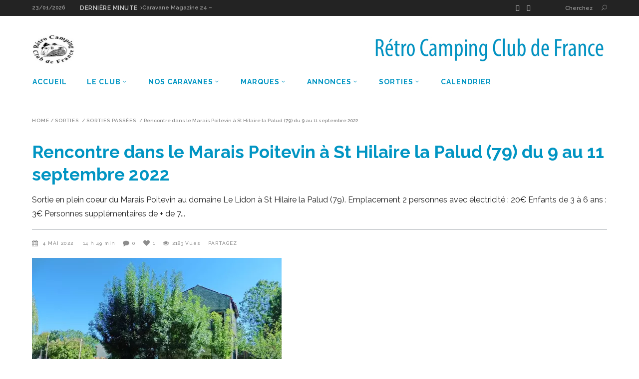

--- FILE ---
content_type: text/html; charset=UTF-8
request_url: http://www.rccf.net/2022/05/04/rencontre-dans-le-marais-poitevin-a-st-hilaire-la-palud-79-du-9-au-11-septembre-2022/
body_size: 23408
content:
<!DOCTYPE html>
<html lang="fr-FR">
<head>
        	        <meta charset="UTF-8"/>

        <link rel="profile" href="http://gmpg.org/xfn/11"/>
        <link rel="pingback" href="http://www.rccf.net/xmlrpc.php"/>
                    <meta name="viewport" content="width=device-width,initial-scale=1,user-scalable=no">
        
	<title>Rencontre dans le Marais Poitevin à St Hilaire la Palud (79) du 9 au 11 septembre 2022 &#8211; RCCF | Rétro Camping Club de France</title>
<meta name='robots' content='max-image-preview:large' />
<link rel='dns-prefetch' href='//fonts.googleapis.com' />
<link rel='dns-prefetch' href='//s.w.org' />
<link rel="alternate" type="application/rss+xml" title="RCCF | Rétro Camping Club de France &raquo; Flux" href="http://www.rccf.net/feed/" />
<link rel="alternate" type="application/rss+xml" title="RCCF | Rétro Camping Club de France &raquo; Flux des commentaires" href="http://www.rccf.net/comments/feed/" />
		<script type="text/javascript">
			window._wpemojiSettings = {"baseUrl":"https:\/\/s.w.org\/images\/core\/emoji\/13.0.1\/72x72\/","ext":".png","svgUrl":"https:\/\/s.w.org\/images\/core\/emoji\/13.0.1\/svg\/","svgExt":".svg","source":{"concatemoji":"http:\/\/www.rccf.net\/wp-includes\/js\/wp-emoji-release.min.js?ver=5.7.14"}};
			!function(e,a,t){var n,r,o,i=a.createElement("canvas"),p=i.getContext&&i.getContext("2d");function s(e,t){var a=String.fromCharCode;p.clearRect(0,0,i.width,i.height),p.fillText(a.apply(this,e),0,0);e=i.toDataURL();return p.clearRect(0,0,i.width,i.height),p.fillText(a.apply(this,t),0,0),e===i.toDataURL()}function c(e){var t=a.createElement("script");t.src=e,t.defer=t.type="text/javascript",a.getElementsByTagName("head")[0].appendChild(t)}for(o=Array("flag","emoji"),t.supports={everything:!0,everythingExceptFlag:!0},r=0;r<o.length;r++)t.supports[o[r]]=function(e){if(!p||!p.fillText)return!1;switch(p.textBaseline="top",p.font="600 32px Arial",e){case"flag":return s([127987,65039,8205,9895,65039],[127987,65039,8203,9895,65039])?!1:!s([55356,56826,55356,56819],[55356,56826,8203,55356,56819])&&!s([55356,57332,56128,56423,56128,56418,56128,56421,56128,56430,56128,56423,56128,56447],[55356,57332,8203,56128,56423,8203,56128,56418,8203,56128,56421,8203,56128,56430,8203,56128,56423,8203,56128,56447]);case"emoji":return!s([55357,56424,8205,55356,57212],[55357,56424,8203,55356,57212])}return!1}(o[r]),t.supports.everything=t.supports.everything&&t.supports[o[r]],"flag"!==o[r]&&(t.supports.everythingExceptFlag=t.supports.everythingExceptFlag&&t.supports[o[r]]);t.supports.everythingExceptFlag=t.supports.everythingExceptFlag&&!t.supports.flag,t.DOMReady=!1,t.readyCallback=function(){t.DOMReady=!0},t.supports.everything||(n=function(){t.readyCallback()},a.addEventListener?(a.addEventListener("DOMContentLoaded",n,!1),e.addEventListener("load",n,!1)):(e.attachEvent("onload",n),a.attachEvent("onreadystatechange",function(){"complete"===a.readyState&&t.readyCallback()})),(n=t.source||{}).concatemoji?c(n.concatemoji):n.wpemoji&&n.twemoji&&(c(n.twemoji),c(n.wpemoji)))}(window,document,window._wpemojiSettings);
		</script>
		<style type="text/css">
img.wp-smiley,
img.emoji {
	display: inline !important;
	border: none !important;
	box-shadow: none !important;
	height: 1em !important;
	width: 1em !important;
	margin: 0 .07em !important;
	vertical-align: -0.1em !important;
	background: none !important;
	padding: 0 !important;
}
</style>
	<link rel='stylesheet' id='wp-block-library-css'  href='http://www.rccf.net/wp-includes/css/dist/block-library/style.min.css?ver=5.7.14' type='text/css' media='all' />
<link rel='stylesheet' id='wp-components-css'  href='http://www.rccf.net/wp-includes/css/dist/components/style.min.css?ver=5.7.14' type='text/css' media='all' />
<link rel='stylesheet' id='wp-block-editor-css'  href='http://www.rccf.net/wp-includes/css/dist/block-editor/style.min.css?ver=5.7.14' type='text/css' media='all' />
<link rel='stylesheet' id='wp-nux-css'  href='http://www.rccf.net/wp-includes/css/dist/nux/style.min.css?ver=5.7.14' type='text/css' media='all' />
<link rel='stylesheet' id='wp-editor-css'  href='http://www.rccf.net/wp-includes/css/dist/editor/style.min.css?ver=5.7.14' type='text/css' media='all' />
<link rel='stylesheet' id='block-robo-gallery-style-css-css'  href='http://www.rccf.net/wp-content/plugins/robo-gallery/includes/extensions/block/dist/blocks.style.build.css?ver=3.2.21' type='text/css' media='all' />
<link rel='stylesheet' id='rs-plugin-settings-css'  href='http://www.rccf.net/wp-content/plugins/revslider/public/assets/css/settings.css?ver=5.3.0.2' type='text/css' media='all' />
<style id='rs-plugin-settings-inline-css' type='text/css'>
#rs-demo-id {}
</style>
<link rel='stylesheet' id='sidebar-login-css'  href='http://www.rccf.net/wp-content/plugins/sidebar-login/assets/css/sidebar-login.css?ver=2.7.3' type='text/css' media='all' />
<link rel='stylesheet' id='thickbox.css-css'  href='http://www.rccf.net/wp-includes/js/thickbox/thickbox.css?ver=1.0' type='text/css' media='all' />
<link rel='stylesheet' id='dashicons-css'  href='http://www.rccf.net/wp-includes/css/dashicons.min.css?ver=5.7.14' type='text/css' media='all' />
<link rel='stylesheet' id='thickbox-css'  href='http://www.rccf.net/wp-includes/js/thickbox/thickbox.css?ver=5.7.14' type='text/css' media='all' />
<link rel='stylesheet' id='magazinevibe_edge_default_style-css'  href='http://www.rccf.net/wp-content/themes/magazinevibe/style.css?ver=5.7.14' type='text/css' media='all' />
<link rel='stylesheet' id='magazinevibe_edge_modules-css'  href='http://www.rccf.net/wp-content/themes/magazinevibe/assets/css/modules.min.css?ver=5.7.14' type='text/css' media='all' />
<link rel='stylesheet' id='edgtf_font_awesome-css'  href='http://www.rccf.net/wp-content/themes/magazinevibe/assets/css/font-awesome/css/font-awesome.min.css?ver=5.7.14' type='text/css' media='all' />
<link rel='stylesheet' id='edgtf_font_elegant-css'  href='http://www.rccf.net/wp-content/themes/magazinevibe/assets/css/elegant-icons/style.min.css?ver=5.7.14' type='text/css' media='all' />
<link rel='stylesheet' id='edgtf_linea_icons-css'  href='http://www.rccf.net/wp-content/themes/magazinevibe/assets/css/linea-icons/style.css?ver=5.7.14' type='text/css' media='all' />
<link rel='stylesheet' id='mediaelement-css'  href='http://www.rccf.net/wp-includes/js/mediaelement/mediaelementplayer-legacy.min.css?ver=4.2.16' type='text/css' media='all' />
<link rel='stylesheet' id='wp-mediaelement-css'  href='http://www.rccf.net/wp-includes/js/mediaelement/wp-mediaelement.min.css?ver=5.7.14' type='text/css' media='all' />
<link rel='stylesheet' id='magazinevibe_edge_modules_responsive-css'  href='http://www.rccf.net/wp-content/themes/magazinevibe/assets/css/modules-responsive.min.css?ver=5.7.14' type='text/css' media='all' />
<link rel='stylesheet' id='magazinevibe_edge_style_dynamic_responsive-css'  href='http://www.rccf.net/wp-content/themes/magazinevibe/assets/css/style_dynamic_responsive.css?ver=1713176578' type='text/css' media='all' />
<link rel='stylesheet' id='magazinevibe_edge_style_dynamic-css'  href='http://www.rccf.net/wp-content/themes/magazinevibe/assets/css/style_dynamic.css?ver=1713176578' type='text/css' media='all' />
<link rel='stylesheet' id='js_composer_front-css'  href='http://www.rccf.net/wp-content/plugins/js_composer/assets/css/js_composer.min.css?ver=5.0.1' type='text/css' media='all' />
<link rel='stylesheet' id='magazinevibe_edge_google_fonts-css'  href='http://fonts.googleapis.com/css?family=Raleway%3A100%2C100italic%2C200%2C200italic%2C300%2C300italic%2C400%2C400italic%2C500%2C500italic%2C600%2C600italic%2C700%2C700italic%2C800%2C800italic%2C900%2C900italic&#038;subset=latin%2Clatin-ext&#038;ver=1.0.0' type='text/css' media='all' />
<link rel='stylesheet' id='awpcp-font-awesome-css'  href='https://use.fontawesome.com/releases/v5.2.0/css/all.css?ver=5.2.0' type='text/css' media='all' />
<link rel='stylesheet' id='awpcp-frontend-style-css'  href='http://www.rccf.net/wp-content/plugins/another-wordpress-classifieds-plugin/resources/css/awpcpstyle.css?ver=4.0.16' type='text/css' media='all' />
<!--[if lte IE 6]>
<link rel='stylesheet' id='awpcp-frontend-style-ie-6-css'  href='http://www.rccf.net/wp-content/plugins/another-wordpress-classifieds-plugin/resources/css/awpcpstyle-ie-6.css?ver=4.0.16' type='text/css' media='all' />
<![endif]-->
<!--[if lte IE 7]>
<link rel='stylesheet' id='awpcp-frontend-style-lte-ie-7-css'  href='http://www.rccf.net/wp-content/plugins/another-wordpress-classifieds-plugin/resources/css/awpcpstyle-lte-ie-7.css?ver=4.0.16' type='text/css' media='all' />
<![endif]-->
<script type='text/javascript' src='http://www.rccf.net/wp-includes/js/jquery/jquery.min.js?ver=3.5.1' id='jquery-core-js'></script>
<script type='text/javascript' src='http://www.rccf.net/wp-includes/js/jquery/jquery-migrate.min.js?ver=3.3.2' id='jquery-migrate-js'></script>
<script type='text/javascript' src='http://www.rccf.net/wp-content/plugins/revslider/public/assets/js/jquery.themepunch.tools.min.js?ver=5.3.0.2' id='tp-tools-js'></script>
<script type='text/javascript' src='http://www.rccf.net/wp-content/plugins/revslider/public/assets/js/jquery.themepunch.revolution.min.js?ver=5.3.0.2' id='revmin-js'></script>
<script type='text/javascript' src='http://www.rccf.net/wp-content/plugins/sidebar-login/assets/js/jquery.blockUI.min.js?ver=2.70' id='jquery-blockui-js'></script>
<script type='text/javascript' id='sidebar-login-js-extra'>
/* <![CDATA[ */
var sidebar_login_params = {"ajax_url":"http:\/\/www.rccf.net\/wp-admin\/admin-ajax.php","force_ssl_admin":"0","is_ssl":"0","i18n_username_required":"Veuillez renseigner votre identifiant","i18n_password_required":"Veuillez renseigner votre mot de passe","error_class":"sidebar_login_error"};
/* ]]> */
</script>
<script type='text/javascript' src='http://www.rccf.net/wp-content/plugins/sidebar-login/assets/js/sidebar-login.min.js?ver=2.7.3' id='sidebar-login-js'></script>
<script type='text/javascript' src='http://www.rccf.net/wp-content/plugins/spider-event-calendar/elements/calendar.js?ver=1.5.64' id='Calendar-js'></script>
<script type='text/javascript' src='http://www.rccf.net/wp-content/plugins/spider-event-calendar/elements/calendar-setup.js?ver=1.5.64' id='calendar-setup-js'></script>
<script type='text/javascript' src='http://www.rccf.net/wp-content/plugins/spider-event-calendar/elements/calendar_function.js?ver=1.5.64' id='calendar_function-js'></script>
<link rel="https://api.w.org/" href="http://www.rccf.net/wp-json/" /><link rel="alternate" type="application/json" href="http://www.rccf.net/wp-json/wp/v2/posts/12288" /><link rel="EditURI" type="application/rsd+xml" title="RSD" href="http://www.rccf.net/xmlrpc.php?rsd" />
<link rel="wlwmanifest" type="application/wlwmanifest+xml" href="http://www.rccf.net/wp-includes/wlwmanifest.xml" /> 
<meta name="generator" content="WordPress 5.7.14" />
<link rel='shortlink' href='http://www.rccf.net/?p=12288' />
<link rel="alternate" type="application/json+oembed" href="http://www.rccf.net/wp-json/oembed/1.0/embed?url=http%3A%2F%2Fwww.rccf.net%2F2022%2F05%2F04%2Frencontre-dans-le-marais-poitevin-a-st-hilaire-la-palud-79-du-9-au-11-septembre-2022%2F" />
<link rel="alternate" type="text/xml+oembed" href="http://www.rccf.net/wp-json/oembed/1.0/embed?url=http%3A%2F%2Fwww.rccf.net%2F2022%2F05%2F04%2Frencontre-dans-le-marais-poitevin-a-st-hilaire-la-palud-79-du-9-au-11-septembre-2022%2F&#038;format=xml" />
  <script>
    var xx_cal_xx = '&';
  </script>
  <meta name="generator" content="Powered by Visual Composer - drag and drop page builder for WordPress."/>
<!--[if lte IE 9]><link rel="stylesheet" type="text/css" href="http://www.rccf.net/wp-content/plugins/js_composer/assets/css/vc_lte_ie9.min.css" media="screen"><![endif]--><link rel="canonical" href="http://www.rccf.net/2022/05/04/rencontre-dans-le-marais-poitevin-a-st-hilaire-la-palud-79-du-9-au-11-septembre-2022/" />
<meta name="generator" content="Powered by Slider Revolution 5.3.0.2 - responsive, Mobile-Friendly Slider Plugin for WordPress with comfortable drag and drop interface." />
		<style type="text/css" id="wp-custom-css">
			/*
Vous pouvez ajouter du CSS personnalisé ici.

Cliquez sur l’icône d’aide ci-dessus pour en savoir plus.
*/

		</style>
		<noscript><style type="text/css"> .wpb_animate_when_almost_visible { opacity: 1; }</style></noscript></head>
<body class="post-template-default single single-post postid-12288 single-format-standard edgt-core-1.1 magazinevibe-ver-1.5 edgtf-smooth-scroll edgtf-grid-1300 edgtf-blog-installed edgtf-header-type3 edgtf-sticky-header-on-scroll-up edgtf-default-mobile-header edgtf-sticky-up-mobile-header edgtf-dropdown-default edgtf-apsc-custom-style-enabled edgtf-search-widget-class wpb-js-composer js-comp-ver-5.0.1 vc_responsive" itemscope itemtype="http://schema.org/WebPage">
<div class="edgtf-wrapper">
    <div class="edgtf-wrapper-inner">
        

<div class="edgtf-top-bar">
        <div class="edgtf-grid">
    		        <div class="edgtf-vertical-align-containers edgtf-50-50">
            <div class="edgtf-position-left">
                <div class="edgtf-position-left-inner">
                                            
        <div class="edgtf-date-widget-holder" >
            23/01/2026        </div>
            <div class="edgtf-bn-holder" >
                            <div class="edgtf-bn-title">DERNIÈRE MINUTE<span class="arrow_carrot-right"></span></div>
                <ul class="edgtf-bn-slide">
                                            <li class="edgtf-bn-text">
                            <a href="http://www.rccf.net/1999/01/16/caravane-magazine-24-elles-nont-pas-pris-une-ride/">Caravane Magazine 24 &#8211; Estivale 1998</a>    
                        </li>
                                            <li class="edgtf-bn-text">
                            <a href="http://www.rccf.net/1999/02/16/sologne-grain-dor/">Caravane Magazine 25 &#8211; Sologne Grain d&rsquo;Or</a>    
                        </li>
                                            <li class="edgtf-bn-text">
                            <a href="http://www.rccf.net/1999/04/16/notin-residence/">Caravane Magazine 26 &#8211; Notin Résidence</a>    
                        </li>
                     
                </ul>
                    </div>
                                        </div>
            </div>
            <div class="edgtf-position-right">
                <div class="edgtf-position-right-inner">
                                            
        <a class="edgtf-social-icon-widget-holder" data-hover-color="#ffffff" style="color: #bcbcbc;font-size: 13px;margin: 0 10px 0 0" href="https://www.instagram.com/" target="_blank">
            <i class="edgtf-social-icon-widget fa fa-instagram"></i>        </a>
    
        <a class="edgtf-social-icon-widget-holder" data-hover-color="#ffffff" style="color: #bcbcbc;font-size: 13px;margin: 0 11px 0 0" href="https://www.facebook.com/groups/retrocampingclubdefrance/?fref=ts" target="_blank">
            <i class="edgtf-social-icon-widget fa fa-facebook"></i>        </a>
    <div id="text-18" class="widget widget_text edgtf-top-bar-widget">			<div class="textwidget"></div>
		</div>
        <a                         class="edgtf-search-opener" href="javascript:void(0)">
                            <span class="edgtf-search-icon-text">Cherchez</span>
                        <span aria-hidden="true" class="edgtf-icon-font-elegant icon_search " ></span>        </a>

        <div class="edgtf-search-widget-holder">
            <form id="searchform" action="http://www.rccf.net/" method="get">
                <div class="edgtf-form-holder">
                    <div class="edgtf-column-left">
                        <input type="text" placeholder="Cherchez" name="s" class="edgtf-search-field" autocomplete="off" />
                    </div>
                    <div class="edgtf-column-right">
                        <input type="submit" class="edgtf-search-submit" value="GO" />
                    </div>
                </div>
            </form>
        </div>
                                        </div>
            </div>
        </div>
        </div>
    </div>



<header class="edgtf-page-header edgtf-header-type-two" >
    <div class="edgtf-logo-area" >
                <div class="edgtf-grid">
                                <div class="edgtf-vertical-align-containers">
                <div class="edgtf-position-left">
                    <div class="edgtf-position-left-inner">
                        
<div class="edgtf-logo-wrapper">
    <a href="http://www.rccf.net/" style="height: 59px;">
        <img class="edgtf-normal-logo" src="http://www.rccf.net/wp-content/uploads/2017/03/logo-1.jpg" alt="logo"/>
    </a>
</div>

                    </div>
                </div>
                <div class="edgtf-position-right">
                    <div class="edgtf-position-right-inner">
                                                    <div id="text-25" class="widget widget_text edgtf-right-from-logo-area-widget">			<div class="textwidget"><img class="alignnone wp-image-3622 size-full" src="/wp-content/uploads/2017/03/logo-titre-rccf-1.jpg" alt="Rétro Camping Club de France" width="471" height="60" /></div>
		</div>                                            </div>
                </div>
            </div>
                            </div>
            </div>
        <div class="edgtf-menu-area" >
                <div class="edgtf-grid">
                        <div class="edgtf-vertical-align-containers">
                <div class="edgtf-position-left">
                    <div class="edgtf-position-left-inner">
                        
<nav class="edgtf-main-menu edgtf-drop-down edgtf-default-nav">
    <ul id="menu-main-menu" class="clearfix"><li id="nav-menu-item-2859" class="menu-item menu-item-type-post_type menu-item-object-page menu-item-home  narrow"><a href="http://www.rccf.net/" class=""><span class="item_outer"><span class="item_inner"><span class="menu_icon_wrapper"><i class="menu_icon null fa"></i></span><span class="item_text">Accueil</span></span></span></a></li>
<li id="nav-menu-item-3369" class="menu-item menu-item-type-taxonomy menu-item-object-category menu-item-has-children  has_sub narrow"><a href="http://www.rccf.net/category/club/" class=""><span class="item_outer"><span class="item_inner"><span class="menu_icon_wrapper"><i class="menu_icon blank fa"></i></span><span class="item_text">Le club</span><span class="edgtf_menu_arrow arrow_carrot-down"></span></span></span></a>
<div class="second"><div class="inner"><ul>
	<li id="nav-menu-item-3379" class="menu-item menu-item-type-post_type menu-item-object-post "><a href="http://www.rccf.net/2017/03/13/le-retro-camping-club-de-france/" class=""><span class="item_outer"><span class="item_inner"><span class="menu_icon_wrapper"><i class="menu_icon blank fa"></i></span><span class="item_text">LA RETRO CAMPING CLUB DE FRANCE</span></span></span></a></li>
	<li id="nav-menu-item-3380" class="menu-item menu-item-type-post_type menu-item-object-post "><a href="http://www.rccf.net/2017/03/13/quest-ce-que-le-rccf/" class=""><span class="item_outer"><span class="item_inner"><span class="menu_icon_wrapper"><i class="menu_icon blank fa"></i></span><span class="item_text">QU’EST-CE QUE LE RCCF ?</span></span></span></a></li>
	<li id="nav-menu-item-3370" class="menu-item menu-item-type-post_type menu-item-object-post "><a href="http://www.rccf.net/2017/03/13/pourquoi-le-rccf/" class=""><span class="item_outer"><span class="item_inner"><span class="menu_icon_wrapper"><i class="menu_icon blank fa"></i></span><span class="item_text">POURQUOI LE RCCF ?</span></span></span></a></li>
	<li id="nav-menu-item-7483" class="menu-item menu-item-type-taxonomy menu-item-object-category "><a href="http://www.rccf.net/category/mag_escargot/" class=""><span class="item_outer"><span class="item_inner"><span class="menu_icon_wrapper"><i class="menu_icon blank fa"></i></span><span class="item_text">MAGAZINE</span></span></span></a></li>
	<li id="nav-menu-item-5899" class="menu-item menu-item-type-taxonomy menu-item-object-category "><a href="http://www.rccf.net/category/la-presse-en-parle/" class=""><span class="item_outer"><span class="item_inner"><span class="menu_icon_wrapper"><i class="menu_icon blank fa"></i></span><span class="item_text">LA PRESSE EN PARLE</span></span></span></a></li>
	<li id="nav-menu-item-3399" class="menu-item menu-item-type-post_type menu-item-object-post "><a href="http://www.rccf.net/2017/03/13/la-boutique-du-rccf/" class=""><span class="item_outer"><span class="item_inner"><span class="menu_icon_wrapper"><i class="menu_icon blank fa"></i></span><span class="item_text">LA BOUTIQUE DU RCCF</span></span></span></a></li>
	<li id="nav-menu-item-3647" class="menu-item menu-item-type-post_type menu-item-object-post "><a href="http://www.rccf.net/2017/03/14/3642/" class=""><span class="item_outer"><span class="item_inner"><span class="menu_icon_wrapper"><i class="menu_icon blank fa"></i></span><span class="item_text">NOS PARTENAIRES</span></span></span></a></li>
	<li id="nav-menu-item-6168" class="menu-item menu-item-type-post_type menu-item-object-page "><a href="http://www.rccf.net/bonnes-adresses/" class=""><span class="item_outer"><span class="item_inner"><span class="menu_icon_wrapper"><i class="menu_icon blank fa"></i></span><span class="item_text">BONNES ADRESSES</span></span></span></a></li>
	<li id="nav-menu-item-6655" class="menu-item menu-item-type-taxonomy menu-item-object-category "><a href="http://www.rccf.net/category/imgarchives/" class=""><span class="item_outer"><span class="item_inner"><span class="menu_icon_wrapper"><i class="menu_icon blank fa"></i></span><span class="item_text">IMAGES D&rsquo;ARCHIVES</span></span></span></a></li>
	<li id="nav-menu-item-2881" class="menu-item menu-item-type-post_type menu-item-object-page "><a href="http://www.rccf.net/contactez-nous/" class=""><span class="item_outer"><span class="item_inner"><span class="menu_icon_wrapper"><i class="menu_icon null fa"></i></span><span class="item_text">CONTACTEZ-NOUS</span></span></span></a></li>
	<li id="nav-menu-item-14454" class="menu-item menu-item-type-taxonomy menu-item-object-category "><a href="http://www.rccf.net/category/documents-a-imprimer/" class=""><span class="item_outer"><span class="item_inner"><span class="menu_icon_wrapper"><i class="menu_icon blank fa"></i></span><span class="item_text">DOCUMENTS A IMPRIMER</span></span></span></a></li>
	<li id="nav-menu-item-11386" class="menu-item menu-item-type-taxonomy menu-item-object-category "><a href="http://www.rccf.net/category/actualite/" class=""><span class="item_outer"><span class="item_inner"><span class="menu_icon_wrapper"><i class="menu_icon blank fa"></i></span><span class="item_text">Actualités</span></span></span></a></li>
</ul></div></div>
</li>
<li id="nav-menu-item-3156" class="menu-item menu-item-type-taxonomy menu-item-object-category menu-item-has-children  has_sub narrow"><a href="http://www.rccf.net/category/caravanes/" class=""><span class="item_outer"><span class="item_inner"><span class="menu_icon_wrapper"><i class="menu_icon null fa"></i></span><span class="item_text">Nos Caravanes</span><span class="edgtf_menu_arrow arrow_carrot-down"></span></span></span></a>
<div class="second"><div class="inner"><ul>
	<li id="nav-menu-item-3157" class="menu-item menu-item-type-custom menu-item-object-custom menu-item-has-children sub"><a href="" class=""><span class="item_outer"><span class="item_inner"><span class="menu_icon_wrapper"><i class="menu_icon null fa"></i></span><span class="item_text">A-C</span></span><i class="edgtf_menu_arrow arrow_carrot-right"></i></span></a>
	<ul>
		<li id="nav-menu-item-3211" class="menu-item menu-item-type-custom menu-item-object-custom menu-item-has-children "><a href="#" class=""><span class="item_outer"><span class="item_inner"><span class="menu_icon_wrapper"><i class="menu_icon null fa"></i></span><span class="item_text">A</span></span><i class="edgtf_menu_arrow arrow_carrot-right"></i></span></a>
		<ul>
			<li id="nav-menu-item-3212" class="menu-item menu-item-type-taxonomy menu-item-object-category "><a href="http://www.rccf.net/category/caravanes/acc/" class=""><span class="item_outer"><span class="item_inner"><span class="menu_icon_wrapper"><i class="menu_icon blank fa"></i></span><span class="item_text">ACC</span></span></span></a></li>
			<li id="nav-menu-item-3251" class="menu-item menu-item-type-taxonomy menu-item-object-category "><a href="http://www.rccf.net/category/caravanes/acma/" class=""><span class="item_outer"><span class="item_inner"><span class="menu_icon_wrapper"><i class="menu_icon blank fa"></i></span><span class="item_text">ACMA</span></span></span></a></li>
			<li id="nav-menu-item-3213" class="menu-item menu-item-type-taxonomy menu-item-object-category "><a href="http://www.rccf.net/category/caravanes/airstream/" class=""><span class="item_outer"><span class="item_inner"><span class="menu_icon_wrapper"><i class="menu_icon blank fa"></i></span><span class="item_text">Airstream</span></span></span></a></li>
			<li id="nav-menu-item-3214" class="menu-item menu-item-type-taxonomy menu-item-object-category "><a href="http://www.rccf.net/category/caravanes/albuet/" class=""><span class="item_outer"><span class="item_inner"><span class="menu_icon_wrapper"><i class="menu_icon blank fa"></i></span><span class="item_text">Albuet</span></span></span></a></li>
			<li id="nav-menu-item-3215" class="menu-item menu-item-type-taxonomy menu-item-object-category "><a href="http://www.rccf.net/category/caravanes/angevine/" class=""><span class="item_outer"><span class="item_inner"><span class="menu_icon_wrapper"><i class="menu_icon blank fa"></i></span><span class="item_text">Angevine</span></span></span></a></li>
			<li id="nav-menu-item-3216" class="menu-item menu-item-type-taxonomy menu-item-object-category "><a href="http://www.rccf.net/category/caravanes/antem/" class=""><span class="item_outer"><span class="item_inner"><span class="menu_icon_wrapper"><i class="menu_icon blank fa"></i></span><span class="item_text">ANTEM</span></span></span></a></li>
		</ul>
</li>
		<li id="nav-menu-item-3217" class="menu-item menu-item-type-custom menu-item-object-custom menu-item-has-children "><a href="#" class=""><span class="item_outer"><span class="item_inner"><span class="menu_icon_wrapper"><i class="menu_icon blank fa"></i></span><span class="item_text">B</span></span><i class="edgtf_menu_arrow arrow_carrot-right"></i></span></a>
		<ul>
			<li id="nav-menu-item-3222" class="menu-item menu-item-type-taxonomy menu-item-object-category "><a href="http://www.rccf.net/category/caravanes/baillou/" class=""><span class="item_outer"><span class="item_inner"><span class="menu_icon_wrapper"><i class="menu_icon blank fa"></i></span><span class="item_text">Baillou</span></span></span></a></li>
			<li id="nav-menu-item-3223" class="menu-item menu-item-type-taxonomy menu-item-object-category "><a href="http://www.rccf.net/category/caravanes/berthomieu/" class=""><span class="item_outer"><span class="item_inner"><span class="menu_icon_wrapper"><i class="menu_icon blank fa"></i></span><span class="item_text">Berthomieu</span></span></span></a></li>
			<li id="nav-menu-item-3224" class="menu-item menu-item-type-taxonomy menu-item-object-category "><a href="http://www.rccf.net/category/caravanes/billy/" class=""><span class="item_outer"><span class="item_inner"><span class="menu_icon_wrapper"><i class="menu_icon blank fa"></i></span><span class="item_text">Billy</span></span></span></a></li>
			<li id="nav-menu-item-3225" class="menu-item menu-item-type-taxonomy menu-item-object-category "><a href="http://www.rccf.net/category/caravanes/bison/" class=""><span class="item_outer"><span class="item_inner"><span class="menu_icon_wrapper"><i class="menu_icon blank fa"></i></span><span class="item_text">Bison</span></span></span></a></li>
			<li id="nav-menu-item-3226" class="menu-item menu-item-type-taxonomy menu-item-object-category "><a href="http://www.rccf.net/category/caravanes/bonvallet/" class=""><span class="item_outer"><span class="item_inner"><span class="menu_icon_wrapper"><i class="menu_icon blank fa"></i></span><span class="item_text">Bonvallet</span></span></span></a></li>
			<li id="nav-menu-item-3227" class="menu-item menu-item-type-taxonomy menu-item-object-category "><a href="http://www.rccf.net/category/caravanes/bourgine/" class=""><span class="item_outer"><span class="item_inner"><span class="menu_icon_wrapper"><i class="menu_icon blank fa"></i></span><span class="item_text">Bourgine</span></span></span></a></li>
			<li id="nav-menu-item-3228" class="menu-item menu-item-type-taxonomy menu-item-object-category "><a href="http://www.rccf.net/category/caravanes/brousse/" class=""><span class="item_outer"><span class="item_inner"><span class="menu_icon_wrapper"><i class="menu_icon blank fa"></i></span><span class="item_text">Brousse</span></span></span></a></li>
		</ul>
</li>
		<li id="nav-menu-item-3218" class="menu-item menu-item-type-custom menu-item-object-custom menu-item-has-children "><a href="#" class=""><span class="item_outer"><span class="item_inner"><span class="menu_icon_wrapper"><i class="menu_icon blank fa"></i></span><span class="item_text">C</span></span><i class="edgtf_menu_arrow arrow_carrot-right"></i></span></a>
		<ul>
			<li id="nav-menu-item-9459" class="menu-item menu-item-type-taxonomy menu-item-object-category "><a href="http://www.rccf.net/category/caravanes/camus/" class=""><span class="item_outer"><span class="item_inner"><span class="menu_icon_wrapper"><i class="menu_icon blank fa"></i></span><span class="item_text">Camus</span></span></span></a></li>
			<li id="nav-menu-item-3230" class="menu-item menu-item-type-taxonomy menu-item-object-category "><a href="http://www.rccf.net/category/caravanes/caravane-sologne/" class=""><span class="item_outer"><span class="item_inner"><span class="menu_icon_wrapper"><i class="menu_icon blank fa"></i></span><span class="item_text">Caravane Sologne</span></span></span></a></li>
			<li id="nav-menu-item-3231" class="menu-item menu-item-type-taxonomy menu-item-object-category "><a href="http://www.rccf.net/category/caravanes/caravelair/" class=""><span class="item_outer"><span class="item_inner"><span class="menu_icon_wrapper"><i class="menu_icon blank fa"></i></span><span class="item_text">Caravelair</span></span></span></a></li>
			<li id="nav-menu-item-3232" class="menu-item menu-item-type-taxonomy menu-item-object-category "><a href="http://www.rccf.net/category/caravanes/carrez/" class=""><span class="item_outer"><span class="item_inner"><span class="menu_icon_wrapper"><i class="menu_icon blank fa"></i></span><span class="item_text">Carrez</span></span></span></a></li>
			<li id="nav-menu-item-3233" class="menu-item menu-item-type-taxonomy menu-item-object-category "><a href="http://www.rccf.net/category/caravanes/casita/" class=""><span class="item_outer"><span class="item_inner"><span class="menu_icon_wrapper"><i class="menu_icon blank fa"></i></span><span class="item_text">Casita</span></span></span></a></li>
			<li id="nav-menu-item-3234" class="menu-item menu-item-type-taxonomy menu-item-object-category "><a href="http://www.rccf.net/category/caravanes/cendrillon/" class=""><span class="item_outer"><span class="item_inner"><span class="menu_icon_wrapper"><i class="menu_icon blank fa"></i></span><span class="item_text">Cendrillon</span></span></span></a></li>
			<li id="nav-menu-item-3235" class="menu-item menu-item-type-taxonomy menu-item-object-category "><a href="http://www.rccf.net/category/caravanes/chollet/" class=""><span class="item_outer"><span class="item_inner"><span class="menu_icon_wrapper"><i class="menu_icon blank fa"></i></span><span class="item_text">Chollet</span></span></span></a></li>
			<li id="nav-menu-item-3236" class="menu-item menu-item-type-taxonomy menu-item-object-category "><a href="http://www.rccf.net/category/caravanes/citroen/" class=""><span class="item_outer"><span class="item_inner"><span class="menu_icon_wrapper"><i class="menu_icon blank fa"></i></span><span class="item_text">Citroën</span></span></span></a></li>
			<li id="nav-menu-item-3237" class="menu-item menu-item-type-taxonomy menu-item-object-category "><a href="http://www.rccf.net/category/caravanes/constructam/" class=""><span class="item_outer"><span class="item_inner"><span class="menu_icon_wrapper"><i class="menu_icon blank fa"></i></span><span class="item_text">Constructam</span></span></span></a></li>
			<li id="nav-menu-item-3238" class="menu-item menu-item-type-taxonomy menu-item-object-category "><a href="http://www.rccf.net/category/caravanes/construction-amateur/" class=""><span class="item_outer"><span class="item_inner"><span class="menu_icon_wrapper"><i class="menu_icon blank fa"></i></span><span class="item_text">Construction artisanale</span></span></span></a></li>
			<li id="nav-menu-item-3239" class="menu-item menu-item-type-taxonomy menu-item-object-category "><a href="http://www.rccf.net/category/caravanes/cordier/" class=""><span class="item_outer"><span class="item_inner"><span class="menu_icon_wrapper"><i class="menu_icon blank fa"></i></span><span class="item_text">Cordier</span></span></span></a></li>
		</ul>
</li>
	</ul>
</li>
	<li id="nav-menu-item-3158" class="menu-item menu-item-type-custom menu-item-object-custom menu-item-has-children sub"><a href="http://www" class=""><span class="item_outer"><span class="item_inner"><span class="menu_icon_wrapper"><i class="menu_icon null fa"></i></span><span class="item_text">D-F</span></span><i class="edgtf_menu_arrow arrow_carrot-right"></i></span></a>
	<ul>
		<li id="nav-menu-item-3219" class="menu-item menu-item-type-custom menu-item-object-custom menu-item-has-children "><a href="#" class=""><span class="item_outer"><span class="item_inner"><span class="menu_icon_wrapper"><i class="menu_icon blank fa"></i></span><span class="item_text">D</span></span><i class="edgtf_menu_arrow arrow_carrot-right"></i></span></a>
		<ul>
			<li id="nav-menu-item-3240" class="menu-item menu-item-type-taxonomy menu-item-object-category "><a href="http://www.rccf.net/category/caravanes/de-reu/" class=""><span class="item_outer"><span class="item_inner"><span class="menu_icon_wrapper"><i class="menu_icon blank fa"></i></span><span class="item_text">De Reu</span></span></span></a></li>
			<li id="nav-menu-item-3241" class="menu-item menu-item-type-taxonomy menu-item-object-category "><a href="http://www.rccf.net/category/caravanes/derou/" class=""><span class="item_outer"><span class="item_inner"><span class="menu_icon_wrapper"><i class="menu_icon blank fa"></i></span><span class="item_text">Derou</span></span></span></a></li>
			<li id="nav-menu-item-3242" class="menu-item menu-item-type-taxonomy menu-item-object-category "><a href="http://www.rccf.net/category/caravanes/devon/" class=""><span class="item_outer"><span class="item_inner"><span class="menu_icon_wrapper"><i class="menu_icon blank fa"></i></span><span class="item_text">Devon</span></span></span></a></li>
			<li id="nav-menu-item-3243" class="menu-item menu-item-type-taxonomy menu-item-object-category "><a href="http://www.rccf.net/category/caravanes/digue/" class=""><span class="item_outer"><span class="item_inner"><span class="menu_icon_wrapper"><i class="menu_icon blank fa"></i></span><span class="item_text">Digue</span></span></span></a></li>
			<li id="nav-menu-item-3244" class="menu-item menu-item-type-taxonomy menu-item-object-category "><a href="http://www.rccf.net/category/caravanes/donne/" class=""><span class="item_outer"><span class="item_inner"><span class="menu_icon_wrapper"><i class="menu_icon blank fa"></i></span><span class="item_text">Donné</span></span></span></a></li>
		</ul>
</li>
		<li id="nav-menu-item-3220" class="menu-item menu-item-type-custom menu-item-object-custom menu-item-has-children "><a href="#" class=""><span class="item_outer"><span class="item_inner"><span class="menu_icon_wrapper"><i class="menu_icon blank fa"></i></span><span class="item_text">E</span></span><i class="edgtf_menu_arrow arrow_carrot-right"></i></span></a>
		<ul>
			<li id="nav-menu-item-3760" class="menu-item menu-item-type-taxonomy menu-item-object-category "><a href="http://www.rccf.net/category/caravanes/eccles/" class=""><span class="item_outer"><span class="item_inner"><span class="menu_icon_wrapper"><i class="menu_icon blank fa"></i></span><span class="item_text">Eccles</span></span></span></a></li>
			<li id="nav-menu-item-3761" class="menu-item menu-item-type-taxonomy menu-item-object-category "><a href="http://www.rccf.net/category/caravanes/eco/" class=""><span class="item_outer"><span class="item_inner"><span class="menu_icon_wrapper"><i class="menu_icon blank fa"></i></span><span class="item_text">ECO</span></span></span></a></li>
			<li id="nav-menu-item-3762" class="menu-item menu-item-type-taxonomy menu-item-object-category "><a href="http://www.rccf.net/category/caravanes/edelweiss/" class=""><span class="item_outer"><span class="item_inner"><span class="menu_icon_wrapper"><i class="menu_icon blank fa"></i></span><span class="item_text">Edelweiss</span></span></span></a></li>
			<li id="nav-menu-item-3763" class="menu-item menu-item-type-taxonomy menu-item-object-category "><a href="http://www.rccf.net/category/caravanes/eden-roc/" class=""><span class="item_outer"><span class="item_inner"><span class="menu_icon_wrapper"><i class="menu_icon blank fa"></i></span><span class="item_text">Eden Roc</span></span></span></a></li>
			<li id="nav-menu-item-3764" class="menu-item menu-item-type-taxonomy menu-item-object-category "><a href="http://www.rccf.net/category/caravanes/eriba/" class=""><span class="item_outer"><span class="item_inner"><span class="menu_icon_wrapper"><i class="menu_icon blank fa"></i></span><span class="item_text">Eriba</span></span></span></a></li>
			<li id="nav-menu-item-3765" class="menu-item menu-item-type-taxonomy menu-item-object-category "><a href="http://www.rccf.net/category/caravanes/escargot/" class=""><span class="item_outer"><span class="item_inner"><span class="menu_icon_wrapper"><i class="menu_icon blank fa"></i></span><span class="item_text">Escargot</span></span></span></a></li>
			<li id="nav-menu-item-3766" class="menu-item menu-item-type-taxonomy menu-item-object-category "><a href="http://www.rccf.net/category/caravanes/esterel/" class=""><span class="item_outer"><span class="item_inner"><span class="menu_icon_wrapper"><i class="menu_icon blank fa"></i></span><span class="item_text">Esterel</span></span></span></a></li>
			<li id="nav-menu-item-3767" class="menu-item menu-item-type-taxonomy menu-item-object-category "><a href="http://www.rccf.net/category/caravanes/eurolite/" class=""><span class="item_outer"><span class="item_inner"><span class="menu_icon_wrapper"><i class="menu_icon blank fa"></i></span><span class="item_text">Eurolite</span></span></span></a></li>
		</ul>
</li>
		<li id="nav-menu-item-3221" class="menu-item menu-item-type-custom menu-item-object-custom menu-item-has-children "><a href="#" class=""><span class="item_outer"><span class="item_inner"><span class="menu_icon_wrapper"><i class="menu_icon blank fa"></i></span><span class="item_text">F</span></span><i class="edgtf_menu_arrow arrow_carrot-right"></i></span></a>
		<ul>
			<li id="nav-menu-item-3768" class="menu-item menu-item-type-taxonomy menu-item-object-category "><a href="http://www.rccf.net/category/caravanes/falter/" class=""><span class="item_outer"><span class="item_inner"><span class="menu_icon_wrapper"><i class="menu_icon blank fa"></i></span><span class="item_text">Falter</span></span></span></a></li>
			<li id="nav-menu-item-3769" class="menu-item menu-item-type-taxonomy menu-item-object-category "><a href="http://www.rccf.net/category/caravanes/fleurette/" class=""><span class="item_outer"><span class="item_inner"><span class="menu_icon_wrapper"><i class="menu_icon blank fa"></i></span><span class="item_text">Fleurette</span></span></span></a></li>
			<li id="nav-menu-item-3770" class="menu-item menu-item-type-taxonomy menu-item-object-category "><a href="http://www.rccf.net/category/caravanes/fournier/" class=""><span class="item_outer"><span class="item_inner"><span class="menu_icon_wrapper"><i class="menu_icon blank fa"></i></span><span class="item_text">Fournier</span></span></span></a></li>
		</ul>
</li>
	</ul>
</li>
	<li id="nav-menu-item-3159" class="menu-item menu-item-type-custom menu-item-object-custom menu-item-has-children sub"><a href="http://www" class=""><span class="item_outer"><span class="item_inner"><span class="menu_icon_wrapper"><i class="menu_icon null fa"></i></span><span class="item_text">G-I</span></span><i class="edgtf_menu_arrow arrow_carrot-right"></i></span></a>
	<ul>
		<li id="nav-menu-item-3818" class="menu-item menu-item-type-custom menu-item-object-custom menu-item-has-children "><a href="#" class=""><span class="item_outer"><span class="item_inner"><span class="menu_icon_wrapper"><i class="menu_icon blank fa"></i></span><span class="item_text">G</span></span><i class="edgtf_menu_arrow arrow_carrot-right"></i></span></a>
		<ul>
			<li id="nav-menu-item-3813" class="menu-item menu-item-type-taxonomy menu-item-object-category "><a href="http://www.rccf.net/category/caravanes/georges-et-jacques/" class=""><span class="item_outer"><span class="item_inner"><span class="menu_icon_wrapper"><i class="menu_icon blank fa"></i></span><span class="item_text">Georges et Jacques</span></span></span></a></li>
			<li id="nav-menu-item-3814" class="menu-item menu-item-type-taxonomy menu-item-object-category "><a href="http://www.rccf.net/category/caravanes/gruau/" class=""><span class="item_outer"><span class="item_inner"><span class="menu_icon_wrapper"><i class="menu_icon blank fa"></i></span><span class="item_text">Gruau</span></span></span></a></li>
		</ul>
</li>
		<li id="nav-menu-item-3819" class="menu-item menu-item-type-custom menu-item-object-custom menu-item-has-children "><a href="#" class=""><span class="item_outer"><span class="item_inner"><span class="menu_icon_wrapper"><i class="menu_icon blank fa"></i></span><span class="item_text">H</span></span><i class="edgtf_menu_arrow arrow_carrot-right"></i></span></a>
		<ul>
			<li id="nav-menu-item-3815" class="menu-item menu-item-type-taxonomy menu-item-object-category "><a href="http://www.rccf.net/category/caravanes/henon/" class=""><span class="item_outer"><span class="item_inner"><span class="menu_icon_wrapper"><i class="menu_icon blank fa"></i></span><span class="item_text">Hénon</span></span></span></a></li>
			<li id="nav-menu-item-3816" class="menu-item menu-item-type-taxonomy menu-item-object-category "><a href="http://www.rccf.net/category/caravanes/henrymag/" class=""><span class="item_outer"><span class="item_inner"><span class="menu_icon_wrapper"><i class="menu_icon blank fa"></i></span><span class="item_text">Henrymag</span></span></span></a></li>
		</ul>
</li>
		<li id="nav-menu-item-3820" class="menu-item menu-item-type-custom menu-item-object-custom menu-item-has-children "><a href="#" class=""><span class="item_outer"><span class="item_inner"><span class="menu_icon_wrapper"><i class="menu_icon blank fa"></i></span><span class="item_text">I</span></span><i class="edgtf_menu_arrow arrow_carrot-right"></i></span></a>
		<ul>
			<li id="nav-menu-item-3817" class="menu-item menu-item-type-taxonomy menu-item-object-category "><a href="http://www.rccf.net/category/caravanes/ile-de-france/" class=""><span class="item_outer"><span class="item_inner"><span class="menu_icon_wrapper"><i class="menu_icon blank fa"></i></span><span class="item_text">Ile de France</span></span></span></a></li>
		</ul>
</li>
	</ul>
</li>
	<li id="nav-menu-item-3160" class="menu-item menu-item-type-custom menu-item-object-custom menu-item-has-children sub"><a href="http://www" class=""><span class="item_outer"><span class="item_inner"><span class="menu_icon_wrapper"><i class="menu_icon null fa"></i></span><span class="item_text">J-L</span></span><i class="edgtf_menu_arrow arrow_carrot-right"></i></span></a>
	<ul>
		<li id="nav-menu-item-3821" class="menu-item menu-item-type-custom menu-item-object-custom menu-item-has-children "><a href="#" class=""><span class="item_outer"><span class="item_inner"><span class="menu_icon_wrapper"><i class="menu_icon blank fa"></i></span><span class="item_text">J</span></span><i class="edgtf_menu_arrow arrow_carrot-right"></i></span></a>
		<ul>
			<li id="nav-menu-item-3824" class="menu-item menu-item-type-taxonomy menu-item-object-category "><a href="http://www.rccf.net/category/caravanes/josserand/" class=""><span class="item_outer"><span class="item_inner"><span class="menu_icon_wrapper"><i class="menu_icon blank fa"></i></span><span class="item_text">Josserand</span></span></span></a></li>
		</ul>
</li>
		<li id="nav-menu-item-3822" class="menu-item menu-item-type-custom menu-item-object-custom menu-item-has-children "><a href="#" class=""><span class="item_outer"><span class="item_inner"><span class="menu_icon_wrapper"><i class="menu_icon blank fa"></i></span><span class="item_text">K</span></span><i class="edgtf_menu_arrow arrow_carrot-right"></i></span></a>
		<ul>
			<li id="nav-menu-item-6488" class="menu-item menu-item-type-taxonomy menu-item-object-category "><a href="http://www.rccf.net/category/caravanes/kamp-master/" class=""><span class="item_outer"><span class="item_inner"><span class="menu_icon_wrapper"><i class="menu_icon blank fa"></i></span><span class="item_text">Kamp Master</span></span></span></a></li>
			<li id="nav-menu-item-3826" class="menu-item menu-item-type-taxonomy menu-item-object-category "><a href="http://www.rccf.net/category/caravanes/kiva/" class=""><span class="item_outer"><span class="item_inner"><span class="menu_icon_wrapper"><i class="menu_icon blank fa"></i></span><span class="item_text">Kiva</span></span></span></a></li>
			<li id="nav-menu-item-3827" class="menu-item menu-item-type-taxonomy menu-item-object-category "><a href="http://www.rccf.net/category/caravanes/kombicamp/" class=""><span class="item_outer"><span class="item_inner"><span class="menu_icon_wrapper"><i class="menu_icon blank fa"></i></span><span class="item_text">Kombicamp</span></span></span></a></li>
		</ul>
</li>
		<li id="nav-menu-item-3823" class="menu-item menu-item-type-custom menu-item-object-custom menu-item-has-children "><a href="#" class=""><span class="item_outer"><span class="item_inner"><span class="menu_icon_wrapper"><i class="menu_icon blank fa"></i></span><span class="item_text">L</span></span><i class="edgtf_menu_arrow arrow_carrot-right"></i></span></a>
		<ul>
			<li id="nav-menu-item-3828" class="menu-item menu-item-type-taxonomy menu-item-object-category "><a href="http://www.rccf.net/category/caravanes/la-morvandelle/" class=""><span class="item_outer"><span class="item_inner"><span class="menu_icon_wrapper"><i class="menu_icon blank fa"></i></span><span class="item_text">La Morvandelle</span></span></span></a></li>
			<li id="nav-menu-item-3829" class="menu-item menu-item-type-taxonomy menu-item-object-category "><a href="http://www.rccf.net/category/caravanes/la-tortue/" class=""><span class="item_outer"><span class="item_inner"><span class="menu_icon_wrapper"><i class="menu_icon blank fa"></i></span><span class="item_text">La Tortue</span></span></span></a></li>
			<li id="nav-menu-item-3830" class="menu-item menu-item-type-taxonomy menu-item-object-category "><a href="http://www.rccf.net/category/caravanes/lamarche/" class=""><span class="item_outer"><span class="item_inner"><span class="menu_icon_wrapper"><i class="menu_icon blank fa"></i></span><span class="item_text">Lamarche</span></span></span></a></li>
			<li id="nav-menu-item-3831" class="menu-item menu-item-type-taxonomy menu-item-object-category "><a href="http://www.rccf.net/category/caravanes/le-cardinal/" class=""><span class="item_outer"><span class="item_inner"><span class="menu_icon_wrapper"><i class="menu_icon blank fa"></i></span><span class="item_text">Le Cardinal</span></span></span></a></li>
			<li id="nav-menu-item-3832" class="menu-item menu-item-type-taxonomy menu-item-object-category "><a href="http://www.rccf.net/category/caravanes/levante/" class=""><span class="item_outer"><span class="item_inner"><span class="menu_icon_wrapper"><i class="menu_icon blank fa"></i></span><span class="item_text">Levante</span></span></span></a></li>
		</ul>
</li>
	</ul>
</li>
	<li id="nav-menu-item-3161" class="menu-item menu-item-type-custom menu-item-object-custom menu-item-has-children sub"><a href="http://www" class=""><span class="item_outer"><span class="item_inner"><span class="menu_icon_wrapper"><i class="menu_icon null fa"></i></span><span class="item_text">M-O</span></span><i class="edgtf_menu_arrow arrow_carrot-right"></i></span></a>
	<ul>
		<li id="nav-menu-item-3833" class="menu-item menu-item-type-custom menu-item-object-custom menu-item-has-children "><a href="#" class=""><span class="item_outer"><span class="item_inner"><span class="menu_icon_wrapper"><i class="menu_icon blank fa"></i></span><span class="item_text">M</span></span><i class="edgtf_menu_arrow arrow_carrot-right"></i></span></a>
		<ul>
			<li id="nav-menu-item-3847" class="menu-item menu-item-type-taxonomy menu-item-object-category "><a href="http://www.rccf.net/category/caravanes/ma-coquille/" class=""><span class="item_outer"><span class="item_inner"><span class="menu_icon_wrapper"><i class="menu_icon blank fa"></i></span><span class="item_text">Ma Coquille</span></span></span></a></li>
			<li id="nav-menu-item-3848" class="menu-item menu-item-type-taxonomy menu-item-object-category "><a href="http://www.rccf.net/category/caravanes/maillet/" class=""><span class="item_outer"><span class="item_inner"><span class="menu_icon_wrapper"><i class="menu_icon blank fa"></i></span><span class="item_text">Maillet</span></span></span></a></li>
			<li id="nav-menu-item-3849" class="menu-item menu-item-type-taxonomy menu-item-object-category "><a href="http://www.rccf.net/category/caravanes/marc/" class=""><span class="item_outer"><span class="item_inner"><span class="menu_icon_wrapper"><i class="menu_icon blank fa"></i></span><span class="item_text">Marc</span></span></span></a></li>
			<li id="nav-menu-item-3850" class="menu-item menu-item-type-taxonomy menu-item-object-category "><a href="http://www.rccf.net/category/caravanes/marnu/" class=""><span class="item_outer"><span class="item_inner"><span class="menu_icon_wrapper"><i class="menu_icon blank fa"></i></span><span class="item_text">Marnu</span></span></span></a></li>
			<li id="nav-menu-item-3851" class="menu-item menu-item-type-taxonomy menu-item-object-category "><a href="http://www.rccf.net/category/caravanes/mettmann/" class=""><span class="item_outer"><span class="item_inner"><span class="menu_icon_wrapper"><i class="menu_icon blank fa"></i></span><span class="item_text">Mettmann</span></span></span></a></li>
			<li id="nav-menu-item-3852" class="menu-item menu-item-type-taxonomy menu-item-object-category "><a href="http://www.rccf.net/category/caravanes/mostard/" class=""><span class="item_outer"><span class="item_inner"><span class="menu_icon_wrapper"><i class="menu_icon blank fa"></i></span><span class="item_text">Mostard</span></span></span></a></li>
		</ul>
</li>
		<li id="nav-menu-item-3834" class="menu-item menu-item-type-custom menu-item-object-custom menu-item-has-children "><a href="#" class=""><span class="item_outer"><span class="item_inner"><span class="menu_icon_wrapper"><i class="menu_icon blank fa"></i></span><span class="item_text">N</span></span><i class="edgtf_menu_arrow arrow_carrot-right"></i></span></a>
		<ul>
			<li id="nav-menu-item-3853" class="menu-item menu-item-type-taxonomy menu-item-object-category "><a href="http://www.rccf.net/category/caravanes/nardi/" class=""><span class="item_outer"><span class="item_inner"><span class="menu_icon_wrapper"><i class="menu_icon blank fa"></i></span><span class="item_text">Nardi</span></span></span></a></li>
			<li id="nav-menu-item-3854" class="menu-item menu-item-type-taxonomy menu-item-object-category "><a href="http://www.rccf.net/category/caravanes/notin/" class=""><span class="item_outer"><span class="item_inner"><span class="menu_icon_wrapper"><i class="menu_icon blank fa"></i></span><span class="item_text">Notin</span></span></span></a></li>
			<li id="nav-menu-item-3855" class="menu-item menu-item-type-taxonomy menu-item-object-category "><a href="http://www.rccf.net/category/caravanes/nouvelles-galeries/" class=""><span class="item_outer"><span class="item_inner"><span class="menu_icon_wrapper"><i class="menu_icon blank fa"></i></span><span class="item_text">Nouvelles galeries</span></span></span></a></li>
		</ul>
</li>
		<li id="nav-menu-item-3835" class="menu-item menu-item-type-custom menu-item-object-custom menu-item-has-children "><a href="#" class=""><span class="item_outer"><span class="item_inner"><span class="menu_icon_wrapper"><i class="menu_icon blank fa"></i></span><span class="item_text">O</span></span><i class="edgtf_menu_arrow arrow_carrot-right"></i></span></a>
		<ul>
			<li id="nav-menu-item-3856" class="menu-item menu-item-type-taxonomy menu-item-object-category "><a href="http://www.rccf.net/category/caravanes/o-l-d/" class=""><span class="item_outer"><span class="item_inner"><span class="menu_icon_wrapper"><i class="menu_icon blank fa"></i></span><span class="item_text">O.L.D.</span></span></span></a></li>
		</ul>
</li>
	</ul>
</li>
	<li id="nav-menu-item-3162" class="menu-item menu-item-type-custom menu-item-object-custom menu-item-has-children sub"><a href="http://www" class=""><span class="item_outer"><span class="item_inner"><span class="menu_icon_wrapper"><i class="menu_icon null fa"></i></span><span class="item_text">P-R</span></span><i class="edgtf_menu_arrow arrow_carrot-right"></i></span></a>
	<ul>
		<li id="nav-menu-item-3836" class="menu-item menu-item-type-custom menu-item-object-custom menu-item-has-children "><a href="#" class=""><span class="item_outer"><span class="item_inner"><span class="menu_icon_wrapper"><i class="menu_icon blank fa"></i></span><span class="item_text">P</span></span><i class="edgtf_menu_arrow arrow_carrot-right"></i></span></a>
		<ul>
			<li id="nav-menu-item-3857" class="menu-item menu-item-type-taxonomy menu-item-object-category "><a href="http://www.rccf.net/category/caravanes/paradiso/" class=""><span class="item_outer"><span class="item_inner"><span class="menu_icon_wrapper"><i class="menu_icon blank fa"></i></span><span class="item_text">Paradiso</span></span></span></a></li>
			<li id="nav-menu-item-3858" class="menu-item menu-item-type-taxonomy menu-item-object-category "><a href="http://www.rccf.net/category/caravanes/pontal/" class=""><span class="item_outer"><span class="item_inner"><span class="menu_icon_wrapper"><i class="menu_icon blank fa"></i></span><span class="item_text">Pontal</span></span></span></a></li>
			<li id="nav-menu-item-3859" class="menu-item menu-item-type-taxonomy menu-item-object-category "><a href="http://www.rccf.net/category/caravanes/pyrennees/" class=""><span class="item_outer"><span class="item_inner"><span class="menu_icon_wrapper"><i class="menu_icon blank fa"></i></span><span class="item_text">Pyrénnées</span></span></span></a></li>
		</ul>
</li>
		<li id="nav-menu-item-3837" class="menu-item menu-item-type-custom menu-item-object-custom "><a href="#" class=""><span class="item_outer"><span class="item_inner"><span class="menu_icon_wrapper"><i class="menu_icon blank fa"></i></span><span class="item_text">Q</span></span></span></a></li>
		<li id="nav-menu-item-3838" class="menu-item menu-item-type-custom menu-item-object-custom menu-item-has-children "><a href="#" class=""><span class="item_outer"><span class="item_inner"><span class="menu_icon_wrapper"><i class="menu_icon blank fa"></i></span><span class="item_text">R</span></span><i class="edgtf_menu_arrow arrow_carrot-right"></i></span></a>
		<ul>
			<li id="nav-menu-item-3860" class="menu-item menu-item-type-taxonomy menu-item-object-category "><a href="http://www.rccf.net/category/caravanes/rapido/" class=""><span class="item_outer"><span class="item_inner"><span class="menu_icon_wrapper"><i class="menu_icon blank fa"></i></span><span class="item_text">Rapido</span></span></span></a></li>
			<li id="nav-menu-item-3861" class="menu-item menu-item-type-taxonomy menu-item-object-category "><a href="http://www.rccf.net/category/caravanes/rass/" class=""><span class="item_outer"><span class="item_inner"><span class="menu_icon_wrapper"><i class="menu_icon blank fa"></i></span><span class="item_text">Räss</span></span></span></a></li>
			<li id="nav-menu-item-3862" class="menu-item menu-item-type-taxonomy menu-item-object-category "><a href="http://www.rccf.net/category/caravanes/regina/" class=""><span class="item_outer"><span class="item_inner"><span class="menu_icon_wrapper"><i class="menu_icon blank fa"></i></span><span class="item_text">Regina</span></span></span></a></li>
			<li id="nav-menu-item-3863" class="menu-item menu-item-type-taxonomy menu-item-object-category "><a href="http://www.rccf.net/category/caravanes/renault/" class=""><span class="item_outer"><span class="item_inner"><span class="menu_icon_wrapper"><i class="menu_icon blank fa"></i></span><span class="item_text">Renault</span></span></span></a></li>
			<li id="nav-menu-item-3864" class="menu-item menu-item-type-taxonomy menu-item-object-category "><a href="http://www.rccf.net/category/caravanes/rex/" class=""><span class="item_outer"><span class="item_inner"><span class="menu_icon_wrapper"><i class="menu_icon blank fa"></i></span><span class="item_text">Rex</span></span></span></a></li>
			<li id="nav-menu-item-3865" class="menu-item menu-item-type-taxonomy menu-item-object-category "><a href="http://www.rccf.net/category/caravanes/rivastella/" class=""><span class="item_outer"><span class="item_inner"><span class="menu_icon_wrapper"><i class="menu_icon blank fa"></i></span><span class="item_text">Rivastella</span></span></span></a></li>
			<li id="nav-menu-item-3866" class="menu-item menu-item-type-taxonomy menu-item-object-category "><a href="http://www.rccf.net/category/caravanes/riviera/" class=""><span class="item_outer"><span class="item_inner"><span class="menu_icon_wrapper"><i class="menu_icon blank fa"></i></span><span class="item_text">Riviera</span></span></span></a></li>
		</ul>
</li>
	</ul>
</li>
	<li id="nav-menu-item-3163" class="menu-item menu-item-type-custom menu-item-object-custom menu-item-has-children sub"><a href="http://www" class=""><span class="item_outer"><span class="item_inner"><span class="menu_icon_wrapper"><i class="menu_icon null fa"></i></span><span class="item_text">S-U</span></span><i class="edgtf_menu_arrow arrow_carrot-right"></i></span></a>
	<ul>
		<li id="nav-menu-item-3839" class="menu-item menu-item-type-custom menu-item-object-custom menu-item-has-children "><a href="#" class=""><span class="item_outer"><span class="item_inner"><span class="menu_icon_wrapper"><i class="menu_icon blank fa"></i></span><span class="item_text">S</span></span><i class="edgtf_menu_arrow arrow_carrot-right"></i></span></a>
		<ul>
			<li id="nav-menu-item-3867" class="menu-item menu-item-type-taxonomy menu-item-object-category "><a href="http://www.rccf.net/category/caravanes/servaye/" class=""><span class="item_outer"><span class="item_inner"><span class="menu_icon_wrapper"><i class="menu_icon blank fa"></i></span><span class="item_text">Servaye</span></span></span></a></li>
			<li id="nav-menu-item-3868" class="menu-item menu-item-type-taxonomy menu-item-object-category "><a href="http://www.rccf.net/category/caravanes/smv/" class=""><span class="item_outer"><span class="item_inner"><span class="menu_icon_wrapper"><i class="menu_icon blank fa"></i></span><span class="item_text">SMV</span></span></span></a></li>
			<li id="nav-menu-item-3869" class="menu-item menu-item-type-taxonomy menu-item-object-category "><a href="http://www.rccf.net/category/caravanes/star/" class=""><span class="item_outer"><span class="item_inner"><span class="menu_icon_wrapper"><i class="menu_icon blank fa"></i></span><span class="item_text">Star</span></span></span></a></li>
			<li id="nav-menu-item-3870" class="menu-item menu-item-type-taxonomy menu-item-object-category "><a href="http://www.rccf.net/category/caravanes/sterckeman/" class=""><span class="item_outer"><span class="item_inner"><span class="menu_icon_wrapper"><i class="menu_icon blank fa"></i></span><span class="item_text">Sterckeman</span></span></span></a></li>
		</ul>
</li>
		<li id="nav-menu-item-3840" class="menu-item menu-item-type-custom menu-item-object-custom menu-item-has-children "><a href="#" class=""><span class="item_outer"><span class="item_inner"><span class="menu_icon_wrapper"><i class="menu_icon blank fa"></i></span><span class="item_text">T</span></span><i class="edgtf_menu_arrow arrow_carrot-right"></i></span></a>
		<ul>
			<li id="nav-menu-item-3871" class="menu-item menu-item-type-taxonomy menu-item-object-category "><a href="http://www.rccf.net/category/caravanes/tabbert/" class=""><span class="item_outer"><span class="item_inner"><span class="menu_icon_wrapper"><i class="menu_icon blank fa"></i></span><span class="item_text">Tabbert</span></span></span></a></li>
			<li id="nav-menu-item-3872" class="menu-item menu-item-type-taxonomy menu-item-object-category "><a href="http://www.rccf.net/category/caravanes/tentes/" class=""><span class="item_outer"><span class="item_inner"><span class="menu_icon_wrapper"><i class="menu_icon blank fa"></i></span><span class="item_text">Tentes</span></span></span></a></li>
			<li id="nav-menu-item-3873" class="menu-item menu-item-type-taxonomy menu-item-object-category "><a href="http://www.rccf.net/category/caravanes/tesserault/" class=""><span class="item_outer"><span class="item_inner"><span class="menu_icon_wrapper"><i class="menu_icon blank fa"></i></span><span class="item_text">Tesserault</span></span></span></a></li>
			<li id="nav-menu-item-3874" class="menu-item menu-item-type-taxonomy menu-item-object-category "><a href="http://www.rccf.net/category/caravanes/thompson-almond/" class=""><span class="item_outer"><span class="item_inner"><span class="menu_icon_wrapper"><i class="menu_icon blank fa"></i></span><span class="item_text">Thompson Almond</span></span></span></a></li>
			<li id="nav-menu-item-3875" class="menu-item menu-item-type-taxonomy menu-item-object-category "><a href="http://www.rccf.net/category/caravanes/treilly/" class=""><span class="item_outer"><span class="item_inner"><span class="menu_icon_wrapper"><i class="menu_icon blank fa"></i></span><span class="item_text">Treilly</span></span></span></a></li>
		</ul>
</li>
		<li id="nav-menu-item-3841" class="menu-item menu-item-type-custom menu-item-object-custom "><a href="#" class=""><span class="item_outer"><span class="item_inner"><span class="menu_icon_wrapper"><i class="menu_icon blank fa"></i></span><span class="item_text">U</span></span></span></a></li>
	</ul>
</li>
	<li id="nav-menu-item-3164" class="menu-item menu-item-type-custom menu-item-object-custom menu-item-has-children sub"><a href="http://www" class=""><span class="item_outer"><span class="item_inner"><span class="menu_icon_wrapper"><i class="menu_icon null fa"></i></span><span class="item_text">V-Z</span></span><i class="edgtf_menu_arrow arrow_carrot-right"></i></span></a>
	<ul>
		<li id="nav-menu-item-3842" class="menu-item menu-item-type-custom menu-item-object-custom menu-item-has-children "><a href="#" class=""><span class="item_outer"><span class="item_inner"><span class="menu_icon_wrapper"><i class="menu_icon blank fa"></i></span><span class="item_text">V</span></span><i class="edgtf_menu_arrow arrow_carrot-right"></i></span></a>
		<ul>
			<li id="nav-menu-item-3876" class="menu-item menu-item-type-taxonomy menu-item-object-category "><a href="http://www.rccf.net/category/caravanes/vage/" class=""><span class="item_outer"><span class="item_inner"><span class="menu_icon_wrapper"><i class="menu_icon blank fa"></i></span><span class="item_text">Vagé</span></span></span></a></li>
			<li id="nav-menu-item-3877" class="menu-item menu-item-type-taxonomy menu-item-object-category "><a href="http://www.rccf.net/category/caravanes/val-de-loire/" class=""><span class="item_outer"><span class="item_inner"><span class="menu_icon_wrapper"><i class="menu_icon blank fa"></i></span><span class="item_text">Val de Loire</span></span></span></a></li>
		</ul>
</li>
		<li id="nav-menu-item-3843" class="menu-item menu-item-type-custom menu-item-object-custom menu-item-has-children "><a href="#" class=""><span class="item_outer"><span class="item_inner"><span class="menu_icon_wrapper"><i class="menu_icon blank fa"></i></span><span class="item_text">W</span></span><i class="edgtf_menu_arrow arrow_carrot-right"></i></span></a>
		<ul>
			<li id="nav-menu-item-3878" class="menu-item menu-item-type-taxonomy menu-item-object-category "><a href="http://www.rccf.net/category/caravanes/wawa/" class=""><span class="item_outer"><span class="item_inner"><span class="menu_icon_wrapper"><i class="menu_icon blank fa"></i></span><span class="item_text">Wawa</span></span></span></a></li>
			<li id="nav-menu-item-3879" class="menu-item menu-item-type-taxonomy menu-item-object-category "><a href="http://www.rccf.net/category/caravanes/westfalia/" class=""><span class="item_outer"><span class="item_inner"><span class="menu_icon_wrapper"><i class="menu_icon blank fa"></i></span><span class="item_text">Westfalia</span></span></span></a></li>
			<li id="nav-menu-item-3880" class="menu-item menu-item-type-taxonomy menu-item-object-category "><a href="http://www.rccf.net/category/caravanes/winbago/" class=""><span class="item_outer"><span class="item_inner"><span class="menu_icon_wrapper"><i class="menu_icon blank fa"></i></span><span class="item_text">Winbago</span></span></span></a></li>
			<li id="nav-menu-item-3881" class="menu-item menu-item-type-taxonomy menu-item-object-category "><a href="http://www.rccf.net/category/caravanes/winchester/" class=""><span class="item_outer"><span class="item_inner"><span class="menu_icon_wrapper"><i class="menu_icon blank fa"></i></span><span class="item_text">Winchester</span></span></span></a></li>
		</ul>
</li>
		<li id="nav-menu-item-3844" class="menu-item menu-item-type-custom menu-item-object-custom "><a href="#" class=""><span class="item_outer"><span class="item_inner"><span class="menu_icon_wrapper"><i class="menu_icon blank fa"></i></span><span class="item_text">X</span></span></span></a></li>
		<li id="nav-menu-item-3845" class="menu-item menu-item-type-custom menu-item-object-custom "><a href="#" class=""><span class="item_outer"><span class="item_inner"><span class="menu_icon_wrapper"><i class="menu_icon blank fa"></i></span><span class="item_text">Y</span></span></span></a></li>
		<li id="nav-menu-item-3846" class="menu-item menu-item-type-custom menu-item-object-custom "><a href="#" class=""><span class="item_outer"><span class="item_inner"><span class="menu_icon_wrapper"><i class="menu_icon blank fa"></i></span><span class="item_text">Z</span></span></span></a></li>
	</ul>
</li>
</ul></div></div>
</li>
<li id="nav-menu-item-2905" class="menu-item menu-item-type-taxonomy menu-item-object-category menu-item-has-children  has_sub narrow"><a href="http://www.rccf.net/category/marques/" class=""><span class="item_outer"><span class="item_inner"><span class="menu_icon_wrapper"><i class="menu_icon null fa"></i></span><span class="item_text">Marques</span><span class="edgtf_menu_arrow arrow_carrot-down"></span></span></span></a>
<div class="second"><div class="inner"><ul>
	<li id="nav-menu-item-3535" class="menu-item menu-item-type-custom menu-item-object-custom menu-item-has-children sub"><a href="#" class=""><span class="item_outer"><span class="item_inner"><span class="menu_icon_wrapper"><i class="menu_icon blank fa"></i></span><span class="item_text">A-C</span></span><i class="edgtf_menu_arrow arrow_carrot-right"></i></span></a>
	<ul>
		<li id="nav-menu-item-2925" class="menu-item menu-item-type-post_type menu-item-object-post "><a href="http://www.rccf.net/2017/03/11/marques/" class=""><span class="item_outer"><span class="item_inner"><span class="menu_icon_wrapper"><i class="menu_icon null fa"></i></span><span class="item_text">ACC</span></span></span></a></li>
		<li id="nav-menu-item-3128" class="menu-item menu-item-type-post_type menu-item-object-post "><a href="http://www.rccf.net/2019/09/12/alam/" class=""><span class="item_outer"><span class="item_inner"><span class="menu_icon_wrapper"><i class="menu_icon null fa"></i></span><span class="item_text">Alam</span></span></span></a></li>
		<li id="nav-menu-item-9437" class="menu-item menu-item-type-post_type menu-item-object-post "><a href="http://www.rccf.net/2019/09/12/albuet/" class=""><span class="item_outer"><span class="item_inner"><span class="menu_icon_wrapper"><i class="menu_icon blank fa"></i></span><span class="item_text">Albuet</span></span></span></a></li>
		<li id="nav-menu-item-9444" class="menu-item menu-item-type-post_type menu-item-object-post "><a href="http://www.rccf.net/2019/09/12/antem/" class=""><span class="item_outer"><span class="item_inner"><span class="menu_icon_wrapper"><i class="menu_icon blank fa"></i></span><span class="item_text">Antem</span></span></span></a></li>
		<li id="nav-menu-item-9445" class="menu-item menu-item-type-post_type menu-item-object-post "><a href="http://www.rccf.net/2019/09/12/arabelle/" class=""><span class="item_outer"><span class="item_inner"><span class="menu_icon_wrapper"><i class="menu_icon blank fa"></i></span><span class="item_text">Arabelle</span></span></span></a></li>
		<li id="nav-menu-item-3124" class="menu-item menu-item-type-post_type menu-item-object-post "><a href="http://www.rccf.net/2019/09/12/baillou/" class=""><span class="item_outer"><span class="item_inner"><span class="menu_icon_wrapper"><i class="menu_icon null fa"></i></span><span class="item_text">Baillou</span></span></span></a></li>
		<li id="nav-menu-item-10737" class="menu-item menu-item-type-post_type menu-item-object-post "><a href="http://www.rccf.net/2020/05/03/caravanes-berthomieu/" class=""><span class="item_outer"><span class="item_inner"><span class="menu_icon_wrapper"><i class="menu_icon blank fa"></i></span><span class="item_text">Caravanes Berthomieu</span></span></span></a></li>
		<li id="nav-menu-item-2924" class="menu-item menu-item-type-post_type menu-item-object-post "><a href="http://www.rccf.net/2017/03/11/bernard-faure/" class=""><span class="item_outer"><span class="item_inner"><span class="menu_icon_wrapper"><i class="menu_icon null fa"></i></span><span class="item_text">Bertrand Faure</span></span></span></a></li>
		<li id="nav-menu-item-2976" class="menu-item menu-item-type-post_type menu-item-object-post "><a href="http://www.rccf.net/2017/03/12/brousse/" class=""><span class="item_outer"><span class="item_inner"><span class="menu_icon_wrapper"><i class="menu_icon null fa"></i></span><span class="item_text">Brousse</span></span></span></a></li>
		<li id="nav-menu-item-5146" class="menu-item menu-item-type-post_type menu-item-object-post "><a href="http://www.rccf.net/2017/04/23/camus-2/" class=""><span class="item_outer"><span class="item_inner"><span class="menu_icon_wrapper"><i class="menu_icon blank fa"></i></span><span class="item_text">Camus</span></span></span></a></li>
		<li id="nav-menu-item-9452" class="menu-item menu-item-type-post_type menu-item-object-post "><a href="http://www.rccf.net/2017/05/07/charnoud/" class=""><span class="item_outer"><span class="item_inner"><span class="menu_icon_wrapper"><i class="menu_icon blank fa"></i></span><span class="item_text">Charnoud</span></span></span></a></li>
	</ul>
</li>
	<li id="nav-menu-item-3536" class="menu-item menu-item-type-custom menu-item-object-custom menu-item-has-children sub"><a href="#" class=""><span class="item_outer"><span class="item_inner"><span class="menu_icon_wrapper"><i class="menu_icon blank fa"></i></span><span class="item_text">D-F</span></span><i class="edgtf_menu_arrow arrow_carrot-right"></i></span></a>
	<ul>
		<li id="nav-menu-item-9423" class="menu-item menu-item-type-post_type menu-item-object-post "><a href="http://www.rccf.net/2019/09/12/eden-roc/" class=""><span class="item_outer"><span class="item_inner"><span class="menu_icon_wrapper"><i class="menu_icon blank fa"></i></span><span class="item_text">Eden Roc</span></span></span></a></li>
		<li id="nav-menu-item-3726" class="menu-item menu-item-type-post_type menu-item-object-post "><a href="http://www.rccf.net/2017/03/14/lescargot/" class=""><span class="item_outer"><span class="item_inner"><span class="menu_icon_wrapper"><i class="menu_icon blank fa"></i></span><span class="item_text">L’Escargot</span></span></span></a></li>
		<li id="nav-menu-item-3403" class="menu-item menu-item-type-post_type menu-item-object-post "><a href="http://www.rccf.net/2017/03/13/fleurette/" class=""><span class="item_outer"><span class="item_inner"><span class="menu_icon_wrapper"><i class="menu_icon blank fa"></i></span><span class="item_text">Fleurette</span></span></span></a></li>
	</ul>
</li>
	<li id="nav-menu-item-3537" class="menu-item menu-item-type-custom menu-item-object-custom menu-item-has-children sub"><a href="#" class=""><span class="item_outer"><span class="item_inner"><span class="menu_icon_wrapper"><i class="menu_icon blank fa"></i></span><span class="item_text">G-I</span></span><i class="edgtf_menu_arrow arrow_carrot-right"></i></span></a>
	<ul>
		<li id="nav-menu-item-8319" class="menu-item menu-item-type-post_type menu-item-object-post "><a href="http://www.rccf.net/2019/02/05/georges-et-jacques/" class=""><span class="item_outer"><span class="item_inner"><span class="menu_icon_wrapper"><i class="menu_icon blank fa"></i></span><span class="item_text">Georges et Jacques</span></span></span></a></li>
		<li id="nav-menu-item-9479" class="menu-item menu-item-type-post_type menu-item-object-post "><a href="http://www.rccf.net/2019/09/13/georges-et-jacques-catalogue-fantaisie-1968/" class=""><span class="item_outer"><span class="item_inner"><span class="menu_icon_wrapper"><i class="menu_icon blank fa"></i></span><span class="item_text">Georges et Jacques – catalogue Fantaisie 1968</span></span></span></a></li>
		<li id="nav-menu-item-9456" class="menu-item menu-item-type-post_type menu-item-object-post "><a href="http://www.rccf.net/2017/05/07/gruau/" class=""><span class="item_outer"><span class="item_inner"><span class="menu_icon_wrapper"><i class="menu_icon blank fa"></i></span><span class="item_text">Gruau</span></span></span></a></li>
		<li id="nav-menu-item-3450" class="menu-item menu-item-type-post_type menu-item-object-post "><a href="http://www.rccf.net/2017/03/13/henon/" class=""><span class="item_outer"><span class="item_inner"><span class="menu_icon_wrapper"><i class="menu_icon blank fa"></i></span><span class="item_text">Hénon</span></span></span></a></li>
		<li id="nav-menu-item-3616" class="menu-item menu-item-type-post_type menu-item-object-post "><a href="http://www.rccf.net/2017/03/13/histoire-des-campings-cars/" class=""><span class="item_outer"><span class="item_inner"><span class="menu_icon_wrapper"><i class="menu_icon blank fa"></i></span><span class="item_text">Histoire des campings-cars</span></span></span></a></li>
	</ul>
</li>
	<li id="nav-menu-item-3538" class="menu-item menu-item-type-custom menu-item-object-custom menu-item-has-children sub"><a href="#" class=""><span class="item_outer"><span class="item_inner"><span class="menu_icon_wrapper"><i class="menu_icon blank fa"></i></span><span class="item_text">J-L</span></span><i class="edgtf_menu_arrow arrow_carrot-right"></i></span></a>
	<ul>
		<li id="nav-menu-item-3725" class="menu-item menu-item-type-post_type menu-item-object-post "><a href="http://www.rccf.net/2017/03/14/tortue/" class=""><span class="item_outer"><span class="item_inner"><span class="menu_icon_wrapper"><i class="menu_icon blank fa"></i></span><span class="item_text">La Tortue</span></span></span></a></li>
		<li id="nav-menu-item-9454" class="menu-item menu-item-type-post_type menu-item-object-post "><a href="http://www.rccf.net/2017/05/07/lair/" class=""><span class="item_outer"><span class="item_inner"><span class="menu_icon_wrapper"><i class="menu_icon blank fa"></i></span><span class="item_text">Lair</span></span></span></a></li>
	</ul>
</li>
	<li id="nav-menu-item-3539" class="menu-item menu-item-type-custom menu-item-object-custom menu-item-has-children sub"><a href="#" class=""><span class="item_outer"><span class="item_inner"><span class="menu_icon_wrapper"><i class="menu_icon blank fa"></i></span><span class="item_text">M-O</span></span><i class="edgtf_menu_arrow arrow_carrot-right"></i></span></a>
	<ul>
		<li id="nav-menu-item-3724" class="menu-item menu-item-type-post_type menu-item-object-post "><a href="http://www.rccf.net/2017/03/14/maillet/" class=""><span class="item_outer"><span class="item_inner"><span class="menu_icon_wrapper"><i class="menu_icon blank fa"></i></span><span class="item_text">Maillet</span></span></span></a></li>
		<li id="nav-menu-item-6258" class="menu-item menu-item-type-post_type menu-item-object-post "><a href="http://www.rccf.net/2018/01/22/mettmann/" class=""><span class="item_outer"><span class="item_inner"><span class="menu_icon_wrapper"><i class="menu_icon blank fa"></i></span><span class="item_text">Mettmann</span></span></span></a></li>
		<li id="nav-menu-item-9550" class="menu-item menu-item-type-post_type menu-item-object-post "><a href="http://www.rccf.net/2019/09/18/metabil/" class=""><span class="item_outer"><span class="item_inner"><span class="menu_icon_wrapper"><i class="menu_icon blank fa"></i></span><span class="item_text">Metabil</span></span></span></a></li>
		<li id="nav-menu-item-3723" class="menu-item menu-item-type-post_type menu-item-object-post "><a href="http://www.rccf.net/2017/03/14/notin/" class=""><span class="item_outer"><span class="item_inner"><span class="menu_icon_wrapper"><i class="menu_icon blank fa"></i></span><span class="item_text">Notin</span></span></span></a></li>
	</ul>
</li>
	<li id="nav-menu-item-3540" class="menu-item menu-item-type-custom menu-item-object-custom menu-item-has-children sub"><a href="#" class=""><span class="item_outer"><span class="item_inner"><span class="menu_icon_wrapper"><i class="menu_icon blank fa"></i></span><span class="item_text">P-R</span></span><i class="edgtf_menu_arrow arrow_carrot-right"></i></span></a>
	<ul>
		<li id="nav-menu-item-5170" class="menu-item menu-item-type-post_type menu-item-object-post "><a href="http://www.rccf.net/2017/07/24/regina/" class=""><span class="item_outer"><span class="item_inner"><span class="menu_icon_wrapper"><i class="menu_icon blank fa"></i></span><span class="item_text">Regina</span></span></span></a></li>
	</ul>
</li>
	<li id="nav-menu-item-3541" class="menu-item menu-item-type-custom menu-item-object-custom menu-item-has-children sub"><a href="#" class=""><span class="item_outer"><span class="item_inner"><span class="menu_icon_wrapper"><i class="menu_icon blank fa"></i></span><span class="item_text">S-U</span></span><i class="edgtf_menu_arrow arrow_carrot-right"></i></span></a>
	<ul>
		<li id="nav-menu-item-3722" class="menu-item menu-item-type-post_type menu-item-object-post "><a href="http://www.rccf.net/2017/03/15/steckerman/" class=""><span class="item_outer"><span class="item_inner"><span class="menu_icon_wrapper"><i class="menu_icon blank fa"></i></span><span class="item_text">Sterckeman</span></span></span></a></li>
		<li id="nav-menu-item-3759" class="menu-item menu-item-type-post_type menu-item-object-post "><a href="http://www.rccf.net/2017/03/15/tesserault/" class=""><span class="item_outer"><span class="item_inner"><span class="menu_icon_wrapper"><i class="menu_icon blank fa"></i></span><span class="item_text">Tesserault</span></span></span></a></li>
		<li id="nav-menu-item-9458" class="menu-item menu-item-type-post_type menu-item-object-post "><a href="http://www.rccf.net/2019/09/12/traeler/" class=""><span class="item_outer"><span class="item_inner"><span class="menu_icon_wrapper"><i class="menu_icon blank fa"></i></span><span class="item_text">Traeler</span></span></span></a></li>
	</ul>
</li>
	<li id="nav-menu-item-3542" class="menu-item menu-item-type-custom menu-item-object-custom menu-item-has-children sub"><a href="#" class=""><span class="item_outer"><span class="item_inner"><span class="menu_icon_wrapper"><i class="menu_icon blank fa"></i></span><span class="item_text">V-Z</span></span><i class="edgtf_menu_arrow arrow_carrot-right"></i></span></a>
	<ul>
		<li id="nav-menu-item-5608" class="menu-item menu-item-type-post_type menu-item-object-post "><a href="http://www.rccf.net/2017/07/25/vancara/" class=""><span class="item_outer"><span class="item_inner"><span class="menu_icon_wrapper"><i class="menu_icon blank fa"></i></span><span class="item_text">Vancara</span></span></span></a></li>
		<li id="nav-menu-item-13431" class="menu-item menu-item-type-post_type menu-item-object-post "><a href="http://www.rccf.net/2024/03/06/val-de-loire/" class=""><span class="item_outer"><span class="item_inner"><span class="menu_icon_wrapper"><i class="menu_icon blank fa"></i></span><span class="item_text">Val de Loire</span></span></span></a></li>
		<li id="nav-menu-item-3758" class="menu-item menu-item-type-post_type menu-item-object-post "><a href="http://www.rccf.net/2017/03/15/viscount/" class=""><span class="item_outer"><span class="item_inner"><span class="menu_icon_wrapper"><i class="menu_icon blank fa"></i></span><span class="item_text">Viscount</span></span></span></a></li>
		<li id="nav-menu-item-7634" class="menu-item menu-item-type-post_type menu-item-object-post "><a href="http://www.rccf.net/2018/09/25/caravane-wilk/" class=""><span class="item_outer"><span class="item_inner"><span class="menu_icon_wrapper"><i class="menu_icon blank fa"></i></span><span class="item_text">Wilk</span></span></span></a></li>
	</ul>
</li>
</ul></div></div>
</li>
<li id="nav-menu-item-3035" class="menu-item menu-item-type-post_type menu-item-object-page menu-item-has-children  has_sub narrow"><a href="http://www.rccf.net/annonces-caravanes/" class=""><span class="item_outer"><span class="item_inner"><span class="menu_icon_wrapper"><i class="menu_icon null fa"></i></span><span class="item_text">Annonces</span><span class="edgtf_menu_arrow arrow_carrot-down"></span></span></span></a>
<div class="second"><div class="inner"><ul>
	<li id="nav-menu-item-11267" class="menu-item menu-item-type-post_type menu-item-object-page "><a href="http://www.rccf.net/annonces-caravanes/" class=""><span class="item_outer"><span class="item_inner"><span class="menu_icon_wrapper"><i class="menu_icon blank fa"></i></span><span class="item_text">Petites annonces</span></span></span></a></li>
	<li id="nav-menu-item-3036" class="menu-item menu-item-type-post_type menu-item-object-page "><a href="http://www.rccf.net/annonces-caravanes/search-ads/" class=""><span class="item_outer"><span class="item_inner"><span class="menu_icon_wrapper"><i class="menu_icon null fa"></i></span><span class="item_text">Rechercher</span></span></span></a></li>
	<li id="nav-menu-item-11268" class="menu-item menu-item-type-post_type menu-item-object-page "><a href="http://www.rccf.net/annonces-caravanes/place-ad/" class=""><span class="item_outer"><span class="item_inner"><span class="menu_icon_wrapper"><i class="menu_icon blank fa"></i></span><span class="item_text">Passez une annonce</span></span></span></a></li>
</ul></div></div>
</li>
<li id="nav-menu-item-3322" class="menu-item menu-item-type-taxonomy menu-item-object-category current-post-ancestor menu-item-has-children  has_sub narrow"><a href="http://www.rccf.net/category/sorties/" class=""><span class="item_outer"><span class="item_inner"><span class="menu_icon_wrapper"><i class="menu_icon blank fa"></i></span><span class="item_text">Sorties</span><span class="edgtf_menu_arrow arrow_carrot-down"></span></span></span></a>
<div class="second"><div class="inner"><ul>
	<li id="nav-menu-item-3641" class="menu-item menu-item-type-taxonomy menu-item-object-category "><a href="http://www.rccf.net/category/sorties/sorties-en-images/" class=""><span class="item_outer"><span class="item_inner"><span class="menu_icon_wrapper"><i class="menu_icon blank fa"></i></span><span class="item_text">Sorties en images</span></span></span></a></li>
	<li id="nav-menu-item-3639" class="menu-item menu-item-type-taxonomy menu-item-object-category "><a href="http://www.rccf.net/category/sorties/compte-rendus/" class=""><span class="item_outer"><span class="item_inner"><span class="menu_icon_wrapper"><i class="menu_icon blank fa"></i></span><span class="item_text">Compte-rendus</span></span></span></a></li>
	<li id="nav-menu-item-3640" class="menu-item menu-item-type-taxonomy menu-item-object-category "><a href="http://www.rccf.net/category/sorties/sorties-a-venir/" class=""><span class="item_outer"><span class="item_inner"><span class="menu_icon_wrapper"><i class="menu_icon blank fa"></i></span><span class="item_text">Sorties à venir</span></span></span></a></li>
	<li id="nav-menu-item-8007" class="menu-item menu-item-type-taxonomy menu-item-object-category current-post-ancestor current-menu-parent current-post-parent "><a href="http://www.rccf.net/category/sorties/sorties-passees/" class=""><span class="item_outer"><span class="item_inner"><span class="menu_icon_wrapper"><i class="menu_icon blank fa"></i></span><span class="item_text">Sorties passées</span></span></span></a></li>
	<li id="nav-menu-item-3812" class="menu-item menu-item-type-post_type menu-item-object-post "><a href="http://www.rccf.net/2017/03/15/guide-pour-lorganisation-de-sorties/" class=""><span class="item_outer"><span class="item_inner"><span class="menu_icon_wrapper"><i class="menu_icon blank fa"></i></span><span class="item_text">Guide d&rsquo;organisation</span></span></span></a></li>
</ul></div></div>
</li>
<li id="nav-menu-item-3123" class="menu-item menu-item-type-post_type menu-item-object-page  narrow"><a href="http://www.rccf.net/calendrier/" class=""><span class="item_outer"><span class="item_inner"><span class="menu_icon_wrapper"><i class="menu_icon null fa"></i></span><span class="item_text">Calendrier</span></span></span></a></li>
</ul></nav>


                    </div>
                </div>

                <div class="edgtf-position-right">
                    <div class="edgtf-position-right-inner">
                                            </div>
                </div>
            </div>
                    </div>
        </div>
        
<div class="edgtf-sticky-header">
        <div class="edgtf-sticky-holder">
            <div class="edgtf-grid">
                        <div class=" edgtf-vertical-align-containers">
                <div class="edgtf-position-left">
                    <div class="edgtf-position-left-inner">
                        
<div class="edgtf-logo-wrapper">
    <a href="http://www.rccf.net/" style="height: 30px;">
        <img class="edgtf-normal-logo" src="http://www.rccf.net/wp-content/uploads/2017/03/logo-top-1.jpg" alt="logo"/>
    </a>
</div>

                    </div>
                </div>
                <div class="edgtf-position-right">
                    <div class="edgtf-position-right-inner">
                        
<nav class="edgtf-main-menu edgtf-drop-down edgtf-sticky-nav">
    <ul id="menu-main-menu-1" class="clearfix"><li id="sticky-nav-menu-item-2859" class="menu-item menu-item-type-post_type menu-item-object-page menu-item-home  narrow"><a href="http://www.rccf.net/" class=""><span class="item_outer"><span class="item_inner"><span class="menu_icon_wrapper"><i class="menu_icon null fa"></i></span><span class="item_text">Accueil</span></span></span></a></li>
<li id="sticky-nav-menu-item-3369" class="menu-item menu-item-type-taxonomy menu-item-object-category menu-item-has-children  has_sub narrow"><a href="http://www.rccf.net/category/club/" class=""><span class="item_outer"><span class="item_inner"><span class="menu_icon_wrapper"><i class="menu_icon blank fa"></i></span><span class="item_text">Le club</span><span class="edgtf_menu_arrow arrow_carrot-down"></span></span></span></a>
<div class="second"><div class="inner"><ul>
	<li id="sticky-nav-menu-item-3379" class="menu-item menu-item-type-post_type menu-item-object-post "><a href="http://www.rccf.net/2017/03/13/le-retro-camping-club-de-france/" class=""><span class="item_outer"><span class="item_inner"><span class="menu_icon_wrapper"><i class="menu_icon blank fa"></i></span><span class="item_text">LA RETRO CAMPING CLUB DE FRANCE</span></span></span></a></li>
	<li id="sticky-nav-menu-item-3380" class="menu-item menu-item-type-post_type menu-item-object-post "><a href="http://www.rccf.net/2017/03/13/quest-ce-que-le-rccf/" class=""><span class="item_outer"><span class="item_inner"><span class="menu_icon_wrapper"><i class="menu_icon blank fa"></i></span><span class="item_text">QU’EST-CE QUE LE RCCF ?</span></span></span></a></li>
	<li id="sticky-nav-menu-item-3370" class="menu-item menu-item-type-post_type menu-item-object-post "><a href="http://www.rccf.net/2017/03/13/pourquoi-le-rccf/" class=""><span class="item_outer"><span class="item_inner"><span class="menu_icon_wrapper"><i class="menu_icon blank fa"></i></span><span class="item_text">POURQUOI LE RCCF ?</span></span></span></a></li>
	<li id="sticky-nav-menu-item-7483" class="menu-item menu-item-type-taxonomy menu-item-object-category "><a href="http://www.rccf.net/category/mag_escargot/" class=""><span class="item_outer"><span class="item_inner"><span class="menu_icon_wrapper"><i class="menu_icon blank fa"></i></span><span class="item_text">MAGAZINE</span></span></span></a></li>
	<li id="sticky-nav-menu-item-5899" class="menu-item menu-item-type-taxonomy menu-item-object-category "><a href="http://www.rccf.net/category/la-presse-en-parle/" class=""><span class="item_outer"><span class="item_inner"><span class="menu_icon_wrapper"><i class="menu_icon blank fa"></i></span><span class="item_text">LA PRESSE EN PARLE</span></span></span></a></li>
	<li id="sticky-nav-menu-item-3399" class="menu-item menu-item-type-post_type menu-item-object-post "><a href="http://www.rccf.net/2017/03/13/la-boutique-du-rccf/" class=""><span class="item_outer"><span class="item_inner"><span class="menu_icon_wrapper"><i class="menu_icon blank fa"></i></span><span class="item_text">LA BOUTIQUE DU RCCF</span></span></span></a></li>
	<li id="sticky-nav-menu-item-3647" class="menu-item menu-item-type-post_type menu-item-object-post "><a href="http://www.rccf.net/2017/03/14/3642/" class=""><span class="item_outer"><span class="item_inner"><span class="menu_icon_wrapper"><i class="menu_icon blank fa"></i></span><span class="item_text">NOS PARTENAIRES</span></span></span></a></li>
	<li id="sticky-nav-menu-item-6168" class="menu-item menu-item-type-post_type menu-item-object-page "><a href="http://www.rccf.net/bonnes-adresses/" class=""><span class="item_outer"><span class="item_inner"><span class="menu_icon_wrapper"><i class="menu_icon blank fa"></i></span><span class="item_text">BONNES ADRESSES</span></span></span></a></li>
	<li id="sticky-nav-menu-item-6655" class="menu-item menu-item-type-taxonomy menu-item-object-category "><a href="http://www.rccf.net/category/imgarchives/" class=""><span class="item_outer"><span class="item_inner"><span class="menu_icon_wrapper"><i class="menu_icon blank fa"></i></span><span class="item_text">IMAGES D&rsquo;ARCHIVES</span></span></span></a></li>
	<li id="sticky-nav-menu-item-2881" class="menu-item menu-item-type-post_type menu-item-object-page "><a href="http://www.rccf.net/contactez-nous/" class=""><span class="item_outer"><span class="item_inner"><span class="menu_icon_wrapper"><i class="menu_icon null fa"></i></span><span class="item_text">CONTACTEZ-NOUS</span></span></span></a></li>
	<li id="sticky-nav-menu-item-14454" class="menu-item menu-item-type-taxonomy menu-item-object-category "><a href="http://www.rccf.net/category/documents-a-imprimer/" class=""><span class="item_outer"><span class="item_inner"><span class="menu_icon_wrapper"><i class="menu_icon blank fa"></i></span><span class="item_text">DOCUMENTS A IMPRIMER</span></span></span></a></li>
	<li id="sticky-nav-menu-item-11386" class="menu-item menu-item-type-taxonomy menu-item-object-category "><a href="http://www.rccf.net/category/actualite/" class=""><span class="item_outer"><span class="item_inner"><span class="menu_icon_wrapper"><i class="menu_icon blank fa"></i></span><span class="item_text">Actualités</span></span></span></a></li>
</ul></div></div>
</li>
<li id="sticky-nav-menu-item-3156" class="menu-item menu-item-type-taxonomy menu-item-object-category menu-item-has-children  has_sub narrow"><a href="http://www.rccf.net/category/caravanes/" class=""><span class="item_outer"><span class="item_inner"><span class="menu_icon_wrapper"><i class="menu_icon null fa"></i></span><span class="item_text">Nos Caravanes</span><span class="edgtf_menu_arrow arrow_carrot-down"></span></span></span></a>
<div class="second"><div class="inner"><ul>
	<li id="sticky-nav-menu-item-3157" class="menu-item menu-item-type-custom menu-item-object-custom menu-item-has-children sub"><a href="" class=""><span class="item_outer"><span class="item_inner"><span class="menu_icon_wrapper"><i class="menu_icon null fa"></i></span><span class="item_text">A-C</span></span><i class="edgtf_menu_arrow arrow_carrot-right"></i></span></a>
	<ul>
		<li id="sticky-nav-menu-item-3211" class="menu-item menu-item-type-custom menu-item-object-custom menu-item-has-children "><a href="#" class=""><span class="item_outer"><span class="item_inner"><span class="menu_icon_wrapper"><i class="menu_icon null fa"></i></span><span class="item_text">A</span></span><i class="edgtf_menu_arrow arrow_carrot-right"></i></span></a>
		<ul>
			<li id="sticky-nav-menu-item-3212" class="menu-item menu-item-type-taxonomy menu-item-object-category "><a href="http://www.rccf.net/category/caravanes/acc/" class=""><span class="item_outer"><span class="item_inner"><span class="menu_icon_wrapper"><i class="menu_icon blank fa"></i></span><span class="item_text">ACC</span></span></span></a></li>
			<li id="sticky-nav-menu-item-3251" class="menu-item menu-item-type-taxonomy menu-item-object-category "><a href="http://www.rccf.net/category/caravanes/acma/" class=""><span class="item_outer"><span class="item_inner"><span class="menu_icon_wrapper"><i class="menu_icon blank fa"></i></span><span class="item_text">ACMA</span></span></span></a></li>
			<li id="sticky-nav-menu-item-3213" class="menu-item menu-item-type-taxonomy menu-item-object-category "><a href="http://www.rccf.net/category/caravanes/airstream/" class=""><span class="item_outer"><span class="item_inner"><span class="menu_icon_wrapper"><i class="menu_icon blank fa"></i></span><span class="item_text">Airstream</span></span></span></a></li>
			<li id="sticky-nav-menu-item-3214" class="menu-item menu-item-type-taxonomy menu-item-object-category "><a href="http://www.rccf.net/category/caravanes/albuet/" class=""><span class="item_outer"><span class="item_inner"><span class="menu_icon_wrapper"><i class="menu_icon blank fa"></i></span><span class="item_text">Albuet</span></span></span></a></li>
			<li id="sticky-nav-menu-item-3215" class="menu-item menu-item-type-taxonomy menu-item-object-category "><a href="http://www.rccf.net/category/caravanes/angevine/" class=""><span class="item_outer"><span class="item_inner"><span class="menu_icon_wrapper"><i class="menu_icon blank fa"></i></span><span class="item_text">Angevine</span></span></span></a></li>
			<li id="sticky-nav-menu-item-3216" class="menu-item menu-item-type-taxonomy menu-item-object-category "><a href="http://www.rccf.net/category/caravanes/antem/" class=""><span class="item_outer"><span class="item_inner"><span class="menu_icon_wrapper"><i class="menu_icon blank fa"></i></span><span class="item_text">ANTEM</span></span></span></a></li>
		</ul>
</li>
		<li id="sticky-nav-menu-item-3217" class="menu-item menu-item-type-custom menu-item-object-custom menu-item-has-children "><a href="#" class=""><span class="item_outer"><span class="item_inner"><span class="menu_icon_wrapper"><i class="menu_icon blank fa"></i></span><span class="item_text">B</span></span><i class="edgtf_menu_arrow arrow_carrot-right"></i></span></a>
		<ul>
			<li id="sticky-nav-menu-item-3222" class="menu-item menu-item-type-taxonomy menu-item-object-category "><a href="http://www.rccf.net/category/caravanes/baillou/" class=""><span class="item_outer"><span class="item_inner"><span class="menu_icon_wrapper"><i class="menu_icon blank fa"></i></span><span class="item_text">Baillou</span></span></span></a></li>
			<li id="sticky-nav-menu-item-3223" class="menu-item menu-item-type-taxonomy menu-item-object-category "><a href="http://www.rccf.net/category/caravanes/berthomieu/" class=""><span class="item_outer"><span class="item_inner"><span class="menu_icon_wrapper"><i class="menu_icon blank fa"></i></span><span class="item_text">Berthomieu</span></span></span></a></li>
			<li id="sticky-nav-menu-item-3224" class="menu-item menu-item-type-taxonomy menu-item-object-category "><a href="http://www.rccf.net/category/caravanes/billy/" class=""><span class="item_outer"><span class="item_inner"><span class="menu_icon_wrapper"><i class="menu_icon blank fa"></i></span><span class="item_text">Billy</span></span></span></a></li>
			<li id="sticky-nav-menu-item-3225" class="menu-item menu-item-type-taxonomy menu-item-object-category "><a href="http://www.rccf.net/category/caravanes/bison/" class=""><span class="item_outer"><span class="item_inner"><span class="menu_icon_wrapper"><i class="menu_icon blank fa"></i></span><span class="item_text">Bison</span></span></span></a></li>
			<li id="sticky-nav-menu-item-3226" class="menu-item menu-item-type-taxonomy menu-item-object-category "><a href="http://www.rccf.net/category/caravanes/bonvallet/" class=""><span class="item_outer"><span class="item_inner"><span class="menu_icon_wrapper"><i class="menu_icon blank fa"></i></span><span class="item_text">Bonvallet</span></span></span></a></li>
			<li id="sticky-nav-menu-item-3227" class="menu-item menu-item-type-taxonomy menu-item-object-category "><a href="http://www.rccf.net/category/caravanes/bourgine/" class=""><span class="item_outer"><span class="item_inner"><span class="menu_icon_wrapper"><i class="menu_icon blank fa"></i></span><span class="item_text">Bourgine</span></span></span></a></li>
			<li id="sticky-nav-menu-item-3228" class="menu-item menu-item-type-taxonomy menu-item-object-category "><a href="http://www.rccf.net/category/caravanes/brousse/" class=""><span class="item_outer"><span class="item_inner"><span class="menu_icon_wrapper"><i class="menu_icon blank fa"></i></span><span class="item_text">Brousse</span></span></span></a></li>
		</ul>
</li>
		<li id="sticky-nav-menu-item-3218" class="menu-item menu-item-type-custom menu-item-object-custom menu-item-has-children "><a href="#" class=""><span class="item_outer"><span class="item_inner"><span class="menu_icon_wrapper"><i class="menu_icon blank fa"></i></span><span class="item_text">C</span></span><i class="edgtf_menu_arrow arrow_carrot-right"></i></span></a>
		<ul>
			<li id="sticky-nav-menu-item-9459" class="menu-item menu-item-type-taxonomy menu-item-object-category "><a href="http://www.rccf.net/category/caravanes/camus/" class=""><span class="item_outer"><span class="item_inner"><span class="menu_icon_wrapper"><i class="menu_icon blank fa"></i></span><span class="item_text">Camus</span></span></span></a></li>
			<li id="sticky-nav-menu-item-3230" class="menu-item menu-item-type-taxonomy menu-item-object-category "><a href="http://www.rccf.net/category/caravanes/caravane-sologne/" class=""><span class="item_outer"><span class="item_inner"><span class="menu_icon_wrapper"><i class="menu_icon blank fa"></i></span><span class="item_text">Caravane Sologne</span></span></span></a></li>
			<li id="sticky-nav-menu-item-3231" class="menu-item menu-item-type-taxonomy menu-item-object-category "><a href="http://www.rccf.net/category/caravanes/caravelair/" class=""><span class="item_outer"><span class="item_inner"><span class="menu_icon_wrapper"><i class="menu_icon blank fa"></i></span><span class="item_text">Caravelair</span></span></span></a></li>
			<li id="sticky-nav-menu-item-3232" class="menu-item menu-item-type-taxonomy menu-item-object-category "><a href="http://www.rccf.net/category/caravanes/carrez/" class=""><span class="item_outer"><span class="item_inner"><span class="menu_icon_wrapper"><i class="menu_icon blank fa"></i></span><span class="item_text">Carrez</span></span></span></a></li>
			<li id="sticky-nav-menu-item-3233" class="menu-item menu-item-type-taxonomy menu-item-object-category "><a href="http://www.rccf.net/category/caravanes/casita/" class=""><span class="item_outer"><span class="item_inner"><span class="menu_icon_wrapper"><i class="menu_icon blank fa"></i></span><span class="item_text">Casita</span></span></span></a></li>
			<li id="sticky-nav-menu-item-3234" class="menu-item menu-item-type-taxonomy menu-item-object-category "><a href="http://www.rccf.net/category/caravanes/cendrillon/" class=""><span class="item_outer"><span class="item_inner"><span class="menu_icon_wrapper"><i class="menu_icon blank fa"></i></span><span class="item_text">Cendrillon</span></span></span></a></li>
			<li id="sticky-nav-menu-item-3235" class="menu-item menu-item-type-taxonomy menu-item-object-category "><a href="http://www.rccf.net/category/caravanes/chollet/" class=""><span class="item_outer"><span class="item_inner"><span class="menu_icon_wrapper"><i class="menu_icon blank fa"></i></span><span class="item_text">Chollet</span></span></span></a></li>
			<li id="sticky-nav-menu-item-3236" class="menu-item menu-item-type-taxonomy menu-item-object-category "><a href="http://www.rccf.net/category/caravanes/citroen/" class=""><span class="item_outer"><span class="item_inner"><span class="menu_icon_wrapper"><i class="menu_icon blank fa"></i></span><span class="item_text">Citroën</span></span></span></a></li>
			<li id="sticky-nav-menu-item-3237" class="menu-item menu-item-type-taxonomy menu-item-object-category "><a href="http://www.rccf.net/category/caravanes/constructam/" class=""><span class="item_outer"><span class="item_inner"><span class="menu_icon_wrapper"><i class="menu_icon blank fa"></i></span><span class="item_text">Constructam</span></span></span></a></li>
			<li id="sticky-nav-menu-item-3238" class="menu-item menu-item-type-taxonomy menu-item-object-category "><a href="http://www.rccf.net/category/caravanes/construction-amateur/" class=""><span class="item_outer"><span class="item_inner"><span class="menu_icon_wrapper"><i class="menu_icon blank fa"></i></span><span class="item_text">Construction artisanale</span></span></span></a></li>
			<li id="sticky-nav-menu-item-3239" class="menu-item menu-item-type-taxonomy menu-item-object-category "><a href="http://www.rccf.net/category/caravanes/cordier/" class=""><span class="item_outer"><span class="item_inner"><span class="menu_icon_wrapper"><i class="menu_icon blank fa"></i></span><span class="item_text">Cordier</span></span></span></a></li>
		</ul>
</li>
	</ul>
</li>
	<li id="sticky-nav-menu-item-3158" class="menu-item menu-item-type-custom menu-item-object-custom menu-item-has-children sub"><a href="http://www" class=""><span class="item_outer"><span class="item_inner"><span class="menu_icon_wrapper"><i class="menu_icon null fa"></i></span><span class="item_text">D-F</span></span><i class="edgtf_menu_arrow arrow_carrot-right"></i></span></a>
	<ul>
		<li id="sticky-nav-menu-item-3219" class="menu-item menu-item-type-custom menu-item-object-custom menu-item-has-children "><a href="#" class=""><span class="item_outer"><span class="item_inner"><span class="menu_icon_wrapper"><i class="menu_icon blank fa"></i></span><span class="item_text">D</span></span><i class="edgtf_menu_arrow arrow_carrot-right"></i></span></a>
		<ul>
			<li id="sticky-nav-menu-item-3240" class="menu-item menu-item-type-taxonomy menu-item-object-category "><a href="http://www.rccf.net/category/caravanes/de-reu/" class=""><span class="item_outer"><span class="item_inner"><span class="menu_icon_wrapper"><i class="menu_icon blank fa"></i></span><span class="item_text">De Reu</span></span></span></a></li>
			<li id="sticky-nav-menu-item-3241" class="menu-item menu-item-type-taxonomy menu-item-object-category "><a href="http://www.rccf.net/category/caravanes/derou/" class=""><span class="item_outer"><span class="item_inner"><span class="menu_icon_wrapper"><i class="menu_icon blank fa"></i></span><span class="item_text">Derou</span></span></span></a></li>
			<li id="sticky-nav-menu-item-3242" class="menu-item menu-item-type-taxonomy menu-item-object-category "><a href="http://www.rccf.net/category/caravanes/devon/" class=""><span class="item_outer"><span class="item_inner"><span class="menu_icon_wrapper"><i class="menu_icon blank fa"></i></span><span class="item_text">Devon</span></span></span></a></li>
			<li id="sticky-nav-menu-item-3243" class="menu-item menu-item-type-taxonomy menu-item-object-category "><a href="http://www.rccf.net/category/caravanes/digue/" class=""><span class="item_outer"><span class="item_inner"><span class="menu_icon_wrapper"><i class="menu_icon blank fa"></i></span><span class="item_text">Digue</span></span></span></a></li>
			<li id="sticky-nav-menu-item-3244" class="menu-item menu-item-type-taxonomy menu-item-object-category "><a href="http://www.rccf.net/category/caravanes/donne/" class=""><span class="item_outer"><span class="item_inner"><span class="menu_icon_wrapper"><i class="menu_icon blank fa"></i></span><span class="item_text">Donné</span></span></span></a></li>
		</ul>
</li>
		<li id="sticky-nav-menu-item-3220" class="menu-item menu-item-type-custom menu-item-object-custom menu-item-has-children "><a href="#" class=""><span class="item_outer"><span class="item_inner"><span class="menu_icon_wrapper"><i class="menu_icon blank fa"></i></span><span class="item_text">E</span></span><i class="edgtf_menu_arrow arrow_carrot-right"></i></span></a>
		<ul>
			<li id="sticky-nav-menu-item-3760" class="menu-item menu-item-type-taxonomy menu-item-object-category "><a href="http://www.rccf.net/category/caravanes/eccles/" class=""><span class="item_outer"><span class="item_inner"><span class="menu_icon_wrapper"><i class="menu_icon blank fa"></i></span><span class="item_text">Eccles</span></span></span></a></li>
			<li id="sticky-nav-menu-item-3761" class="menu-item menu-item-type-taxonomy menu-item-object-category "><a href="http://www.rccf.net/category/caravanes/eco/" class=""><span class="item_outer"><span class="item_inner"><span class="menu_icon_wrapper"><i class="menu_icon blank fa"></i></span><span class="item_text">ECO</span></span></span></a></li>
			<li id="sticky-nav-menu-item-3762" class="menu-item menu-item-type-taxonomy menu-item-object-category "><a href="http://www.rccf.net/category/caravanes/edelweiss/" class=""><span class="item_outer"><span class="item_inner"><span class="menu_icon_wrapper"><i class="menu_icon blank fa"></i></span><span class="item_text">Edelweiss</span></span></span></a></li>
			<li id="sticky-nav-menu-item-3763" class="menu-item menu-item-type-taxonomy menu-item-object-category "><a href="http://www.rccf.net/category/caravanes/eden-roc/" class=""><span class="item_outer"><span class="item_inner"><span class="menu_icon_wrapper"><i class="menu_icon blank fa"></i></span><span class="item_text">Eden Roc</span></span></span></a></li>
			<li id="sticky-nav-menu-item-3764" class="menu-item menu-item-type-taxonomy menu-item-object-category "><a href="http://www.rccf.net/category/caravanes/eriba/" class=""><span class="item_outer"><span class="item_inner"><span class="menu_icon_wrapper"><i class="menu_icon blank fa"></i></span><span class="item_text">Eriba</span></span></span></a></li>
			<li id="sticky-nav-menu-item-3765" class="menu-item menu-item-type-taxonomy menu-item-object-category "><a href="http://www.rccf.net/category/caravanes/escargot/" class=""><span class="item_outer"><span class="item_inner"><span class="menu_icon_wrapper"><i class="menu_icon blank fa"></i></span><span class="item_text">Escargot</span></span></span></a></li>
			<li id="sticky-nav-menu-item-3766" class="menu-item menu-item-type-taxonomy menu-item-object-category "><a href="http://www.rccf.net/category/caravanes/esterel/" class=""><span class="item_outer"><span class="item_inner"><span class="menu_icon_wrapper"><i class="menu_icon blank fa"></i></span><span class="item_text">Esterel</span></span></span></a></li>
			<li id="sticky-nav-menu-item-3767" class="menu-item menu-item-type-taxonomy menu-item-object-category "><a href="http://www.rccf.net/category/caravanes/eurolite/" class=""><span class="item_outer"><span class="item_inner"><span class="menu_icon_wrapper"><i class="menu_icon blank fa"></i></span><span class="item_text">Eurolite</span></span></span></a></li>
		</ul>
</li>
		<li id="sticky-nav-menu-item-3221" class="menu-item menu-item-type-custom menu-item-object-custom menu-item-has-children "><a href="#" class=""><span class="item_outer"><span class="item_inner"><span class="menu_icon_wrapper"><i class="menu_icon blank fa"></i></span><span class="item_text">F</span></span><i class="edgtf_menu_arrow arrow_carrot-right"></i></span></a>
		<ul>
			<li id="sticky-nav-menu-item-3768" class="menu-item menu-item-type-taxonomy menu-item-object-category "><a href="http://www.rccf.net/category/caravanes/falter/" class=""><span class="item_outer"><span class="item_inner"><span class="menu_icon_wrapper"><i class="menu_icon blank fa"></i></span><span class="item_text">Falter</span></span></span></a></li>
			<li id="sticky-nav-menu-item-3769" class="menu-item menu-item-type-taxonomy menu-item-object-category "><a href="http://www.rccf.net/category/caravanes/fleurette/" class=""><span class="item_outer"><span class="item_inner"><span class="menu_icon_wrapper"><i class="menu_icon blank fa"></i></span><span class="item_text">Fleurette</span></span></span></a></li>
			<li id="sticky-nav-menu-item-3770" class="menu-item menu-item-type-taxonomy menu-item-object-category "><a href="http://www.rccf.net/category/caravanes/fournier/" class=""><span class="item_outer"><span class="item_inner"><span class="menu_icon_wrapper"><i class="menu_icon blank fa"></i></span><span class="item_text">Fournier</span></span></span></a></li>
		</ul>
</li>
	</ul>
</li>
	<li id="sticky-nav-menu-item-3159" class="menu-item menu-item-type-custom menu-item-object-custom menu-item-has-children sub"><a href="http://www" class=""><span class="item_outer"><span class="item_inner"><span class="menu_icon_wrapper"><i class="menu_icon null fa"></i></span><span class="item_text">G-I</span></span><i class="edgtf_menu_arrow arrow_carrot-right"></i></span></a>
	<ul>
		<li id="sticky-nav-menu-item-3818" class="menu-item menu-item-type-custom menu-item-object-custom menu-item-has-children "><a href="#" class=""><span class="item_outer"><span class="item_inner"><span class="menu_icon_wrapper"><i class="menu_icon blank fa"></i></span><span class="item_text">G</span></span><i class="edgtf_menu_arrow arrow_carrot-right"></i></span></a>
		<ul>
			<li id="sticky-nav-menu-item-3813" class="menu-item menu-item-type-taxonomy menu-item-object-category "><a href="http://www.rccf.net/category/caravanes/georges-et-jacques/" class=""><span class="item_outer"><span class="item_inner"><span class="menu_icon_wrapper"><i class="menu_icon blank fa"></i></span><span class="item_text">Georges et Jacques</span></span></span></a></li>
			<li id="sticky-nav-menu-item-3814" class="menu-item menu-item-type-taxonomy menu-item-object-category "><a href="http://www.rccf.net/category/caravanes/gruau/" class=""><span class="item_outer"><span class="item_inner"><span class="menu_icon_wrapper"><i class="menu_icon blank fa"></i></span><span class="item_text">Gruau</span></span></span></a></li>
		</ul>
</li>
		<li id="sticky-nav-menu-item-3819" class="menu-item menu-item-type-custom menu-item-object-custom menu-item-has-children "><a href="#" class=""><span class="item_outer"><span class="item_inner"><span class="menu_icon_wrapper"><i class="menu_icon blank fa"></i></span><span class="item_text">H</span></span><i class="edgtf_menu_arrow arrow_carrot-right"></i></span></a>
		<ul>
			<li id="sticky-nav-menu-item-3815" class="menu-item menu-item-type-taxonomy menu-item-object-category "><a href="http://www.rccf.net/category/caravanes/henon/" class=""><span class="item_outer"><span class="item_inner"><span class="menu_icon_wrapper"><i class="menu_icon blank fa"></i></span><span class="item_text">Hénon</span></span></span></a></li>
			<li id="sticky-nav-menu-item-3816" class="menu-item menu-item-type-taxonomy menu-item-object-category "><a href="http://www.rccf.net/category/caravanes/henrymag/" class=""><span class="item_outer"><span class="item_inner"><span class="menu_icon_wrapper"><i class="menu_icon blank fa"></i></span><span class="item_text">Henrymag</span></span></span></a></li>
		</ul>
</li>
		<li id="sticky-nav-menu-item-3820" class="menu-item menu-item-type-custom menu-item-object-custom menu-item-has-children "><a href="#" class=""><span class="item_outer"><span class="item_inner"><span class="menu_icon_wrapper"><i class="menu_icon blank fa"></i></span><span class="item_text">I</span></span><i class="edgtf_menu_arrow arrow_carrot-right"></i></span></a>
		<ul>
			<li id="sticky-nav-menu-item-3817" class="menu-item menu-item-type-taxonomy menu-item-object-category "><a href="http://www.rccf.net/category/caravanes/ile-de-france/" class=""><span class="item_outer"><span class="item_inner"><span class="menu_icon_wrapper"><i class="menu_icon blank fa"></i></span><span class="item_text">Ile de France</span></span></span></a></li>
		</ul>
</li>
	</ul>
</li>
	<li id="sticky-nav-menu-item-3160" class="menu-item menu-item-type-custom menu-item-object-custom menu-item-has-children sub"><a href="http://www" class=""><span class="item_outer"><span class="item_inner"><span class="menu_icon_wrapper"><i class="menu_icon null fa"></i></span><span class="item_text">J-L</span></span><i class="edgtf_menu_arrow arrow_carrot-right"></i></span></a>
	<ul>
		<li id="sticky-nav-menu-item-3821" class="menu-item menu-item-type-custom menu-item-object-custom menu-item-has-children "><a href="#" class=""><span class="item_outer"><span class="item_inner"><span class="menu_icon_wrapper"><i class="menu_icon blank fa"></i></span><span class="item_text">J</span></span><i class="edgtf_menu_arrow arrow_carrot-right"></i></span></a>
		<ul>
			<li id="sticky-nav-menu-item-3824" class="menu-item menu-item-type-taxonomy menu-item-object-category "><a href="http://www.rccf.net/category/caravanes/josserand/" class=""><span class="item_outer"><span class="item_inner"><span class="menu_icon_wrapper"><i class="menu_icon blank fa"></i></span><span class="item_text">Josserand</span></span></span></a></li>
		</ul>
</li>
		<li id="sticky-nav-menu-item-3822" class="menu-item menu-item-type-custom menu-item-object-custom menu-item-has-children "><a href="#" class=""><span class="item_outer"><span class="item_inner"><span class="menu_icon_wrapper"><i class="menu_icon blank fa"></i></span><span class="item_text">K</span></span><i class="edgtf_menu_arrow arrow_carrot-right"></i></span></a>
		<ul>
			<li id="sticky-nav-menu-item-6488" class="menu-item menu-item-type-taxonomy menu-item-object-category "><a href="http://www.rccf.net/category/caravanes/kamp-master/" class=""><span class="item_outer"><span class="item_inner"><span class="menu_icon_wrapper"><i class="menu_icon blank fa"></i></span><span class="item_text">Kamp Master</span></span></span></a></li>
			<li id="sticky-nav-menu-item-3826" class="menu-item menu-item-type-taxonomy menu-item-object-category "><a href="http://www.rccf.net/category/caravanes/kiva/" class=""><span class="item_outer"><span class="item_inner"><span class="menu_icon_wrapper"><i class="menu_icon blank fa"></i></span><span class="item_text">Kiva</span></span></span></a></li>
			<li id="sticky-nav-menu-item-3827" class="menu-item menu-item-type-taxonomy menu-item-object-category "><a href="http://www.rccf.net/category/caravanes/kombicamp/" class=""><span class="item_outer"><span class="item_inner"><span class="menu_icon_wrapper"><i class="menu_icon blank fa"></i></span><span class="item_text">Kombicamp</span></span></span></a></li>
		</ul>
</li>
		<li id="sticky-nav-menu-item-3823" class="menu-item menu-item-type-custom menu-item-object-custom menu-item-has-children "><a href="#" class=""><span class="item_outer"><span class="item_inner"><span class="menu_icon_wrapper"><i class="menu_icon blank fa"></i></span><span class="item_text">L</span></span><i class="edgtf_menu_arrow arrow_carrot-right"></i></span></a>
		<ul>
			<li id="sticky-nav-menu-item-3828" class="menu-item menu-item-type-taxonomy menu-item-object-category "><a href="http://www.rccf.net/category/caravanes/la-morvandelle/" class=""><span class="item_outer"><span class="item_inner"><span class="menu_icon_wrapper"><i class="menu_icon blank fa"></i></span><span class="item_text">La Morvandelle</span></span></span></a></li>
			<li id="sticky-nav-menu-item-3829" class="menu-item menu-item-type-taxonomy menu-item-object-category "><a href="http://www.rccf.net/category/caravanes/la-tortue/" class=""><span class="item_outer"><span class="item_inner"><span class="menu_icon_wrapper"><i class="menu_icon blank fa"></i></span><span class="item_text">La Tortue</span></span></span></a></li>
			<li id="sticky-nav-menu-item-3830" class="menu-item menu-item-type-taxonomy menu-item-object-category "><a href="http://www.rccf.net/category/caravanes/lamarche/" class=""><span class="item_outer"><span class="item_inner"><span class="menu_icon_wrapper"><i class="menu_icon blank fa"></i></span><span class="item_text">Lamarche</span></span></span></a></li>
			<li id="sticky-nav-menu-item-3831" class="menu-item menu-item-type-taxonomy menu-item-object-category "><a href="http://www.rccf.net/category/caravanes/le-cardinal/" class=""><span class="item_outer"><span class="item_inner"><span class="menu_icon_wrapper"><i class="menu_icon blank fa"></i></span><span class="item_text">Le Cardinal</span></span></span></a></li>
			<li id="sticky-nav-menu-item-3832" class="menu-item menu-item-type-taxonomy menu-item-object-category "><a href="http://www.rccf.net/category/caravanes/levante/" class=""><span class="item_outer"><span class="item_inner"><span class="menu_icon_wrapper"><i class="menu_icon blank fa"></i></span><span class="item_text">Levante</span></span></span></a></li>
		</ul>
</li>
	</ul>
</li>
	<li id="sticky-nav-menu-item-3161" class="menu-item menu-item-type-custom menu-item-object-custom menu-item-has-children sub"><a href="http://www" class=""><span class="item_outer"><span class="item_inner"><span class="menu_icon_wrapper"><i class="menu_icon null fa"></i></span><span class="item_text">M-O</span></span><i class="edgtf_menu_arrow arrow_carrot-right"></i></span></a>
	<ul>
		<li id="sticky-nav-menu-item-3833" class="menu-item menu-item-type-custom menu-item-object-custom menu-item-has-children "><a href="#" class=""><span class="item_outer"><span class="item_inner"><span class="menu_icon_wrapper"><i class="menu_icon blank fa"></i></span><span class="item_text">M</span></span><i class="edgtf_menu_arrow arrow_carrot-right"></i></span></a>
		<ul>
			<li id="sticky-nav-menu-item-3847" class="menu-item menu-item-type-taxonomy menu-item-object-category "><a href="http://www.rccf.net/category/caravanes/ma-coquille/" class=""><span class="item_outer"><span class="item_inner"><span class="menu_icon_wrapper"><i class="menu_icon blank fa"></i></span><span class="item_text">Ma Coquille</span></span></span></a></li>
			<li id="sticky-nav-menu-item-3848" class="menu-item menu-item-type-taxonomy menu-item-object-category "><a href="http://www.rccf.net/category/caravanes/maillet/" class=""><span class="item_outer"><span class="item_inner"><span class="menu_icon_wrapper"><i class="menu_icon blank fa"></i></span><span class="item_text">Maillet</span></span></span></a></li>
			<li id="sticky-nav-menu-item-3849" class="menu-item menu-item-type-taxonomy menu-item-object-category "><a href="http://www.rccf.net/category/caravanes/marc/" class=""><span class="item_outer"><span class="item_inner"><span class="menu_icon_wrapper"><i class="menu_icon blank fa"></i></span><span class="item_text">Marc</span></span></span></a></li>
			<li id="sticky-nav-menu-item-3850" class="menu-item menu-item-type-taxonomy menu-item-object-category "><a href="http://www.rccf.net/category/caravanes/marnu/" class=""><span class="item_outer"><span class="item_inner"><span class="menu_icon_wrapper"><i class="menu_icon blank fa"></i></span><span class="item_text">Marnu</span></span></span></a></li>
			<li id="sticky-nav-menu-item-3851" class="menu-item menu-item-type-taxonomy menu-item-object-category "><a href="http://www.rccf.net/category/caravanes/mettmann/" class=""><span class="item_outer"><span class="item_inner"><span class="menu_icon_wrapper"><i class="menu_icon blank fa"></i></span><span class="item_text">Mettmann</span></span></span></a></li>
			<li id="sticky-nav-menu-item-3852" class="menu-item menu-item-type-taxonomy menu-item-object-category "><a href="http://www.rccf.net/category/caravanes/mostard/" class=""><span class="item_outer"><span class="item_inner"><span class="menu_icon_wrapper"><i class="menu_icon blank fa"></i></span><span class="item_text">Mostard</span></span></span></a></li>
		</ul>
</li>
		<li id="sticky-nav-menu-item-3834" class="menu-item menu-item-type-custom menu-item-object-custom menu-item-has-children "><a href="#" class=""><span class="item_outer"><span class="item_inner"><span class="menu_icon_wrapper"><i class="menu_icon blank fa"></i></span><span class="item_text">N</span></span><i class="edgtf_menu_arrow arrow_carrot-right"></i></span></a>
		<ul>
			<li id="sticky-nav-menu-item-3853" class="menu-item menu-item-type-taxonomy menu-item-object-category "><a href="http://www.rccf.net/category/caravanes/nardi/" class=""><span class="item_outer"><span class="item_inner"><span class="menu_icon_wrapper"><i class="menu_icon blank fa"></i></span><span class="item_text">Nardi</span></span></span></a></li>
			<li id="sticky-nav-menu-item-3854" class="menu-item menu-item-type-taxonomy menu-item-object-category "><a href="http://www.rccf.net/category/caravanes/notin/" class=""><span class="item_outer"><span class="item_inner"><span class="menu_icon_wrapper"><i class="menu_icon blank fa"></i></span><span class="item_text">Notin</span></span></span></a></li>
			<li id="sticky-nav-menu-item-3855" class="menu-item menu-item-type-taxonomy menu-item-object-category "><a href="http://www.rccf.net/category/caravanes/nouvelles-galeries/" class=""><span class="item_outer"><span class="item_inner"><span class="menu_icon_wrapper"><i class="menu_icon blank fa"></i></span><span class="item_text">Nouvelles galeries</span></span></span></a></li>
		</ul>
</li>
		<li id="sticky-nav-menu-item-3835" class="menu-item menu-item-type-custom menu-item-object-custom menu-item-has-children "><a href="#" class=""><span class="item_outer"><span class="item_inner"><span class="menu_icon_wrapper"><i class="menu_icon blank fa"></i></span><span class="item_text">O</span></span><i class="edgtf_menu_arrow arrow_carrot-right"></i></span></a>
		<ul>
			<li id="sticky-nav-menu-item-3856" class="menu-item menu-item-type-taxonomy menu-item-object-category "><a href="http://www.rccf.net/category/caravanes/o-l-d/" class=""><span class="item_outer"><span class="item_inner"><span class="menu_icon_wrapper"><i class="menu_icon blank fa"></i></span><span class="item_text">O.L.D.</span></span></span></a></li>
		</ul>
</li>
	</ul>
</li>
	<li id="sticky-nav-menu-item-3162" class="menu-item menu-item-type-custom menu-item-object-custom menu-item-has-children sub"><a href="http://www" class=""><span class="item_outer"><span class="item_inner"><span class="menu_icon_wrapper"><i class="menu_icon null fa"></i></span><span class="item_text">P-R</span></span><i class="edgtf_menu_arrow arrow_carrot-right"></i></span></a>
	<ul>
		<li id="sticky-nav-menu-item-3836" class="menu-item menu-item-type-custom menu-item-object-custom menu-item-has-children "><a href="#" class=""><span class="item_outer"><span class="item_inner"><span class="menu_icon_wrapper"><i class="menu_icon blank fa"></i></span><span class="item_text">P</span></span><i class="edgtf_menu_arrow arrow_carrot-right"></i></span></a>
		<ul>
			<li id="sticky-nav-menu-item-3857" class="menu-item menu-item-type-taxonomy menu-item-object-category "><a href="http://www.rccf.net/category/caravanes/paradiso/" class=""><span class="item_outer"><span class="item_inner"><span class="menu_icon_wrapper"><i class="menu_icon blank fa"></i></span><span class="item_text">Paradiso</span></span></span></a></li>
			<li id="sticky-nav-menu-item-3858" class="menu-item menu-item-type-taxonomy menu-item-object-category "><a href="http://www.rccf.net/category/caravanes/pontal/" class=""><span class="item_outer"><span class="item_inner"><span class="menu_icon_wrapper"><i class="menu_icon blank fa"></i></span><span class="item_text">Pontal</span></span></span></a></li>
			<li id="sticky-nav-menu-item-3859" class="menu-item menu-item-type-taxonomy menu-item-object-category "><a href="http://www.rccf.net/category/caravanes/pyrennees/" class=""><span class="item_outer"><span class="item_inner"><span class="menu_icon_wrapper"><i class="menu_icon blank fa"></i></span><span class="item_text">Pyrénnées</span></span></span></a></li>
		</ul>
</li>
		<li id="sticky-nav-menu-item-3837" class="menu-item menu-item-type-custom menu-item-object-custom "><a href="#" class=""><span class="item_outer"><span class="item_inner"><span class="menu_icon_wrapper"><i class="menu_icon blank fa"></i></span><span class="item_text">Q</span></span></span></a></li>
		<li id="sticky-nav-menu-item-3838" class="menu-item menu-item-type-custom menu-item-object-custom menu-item-has-children "><a href="#" class=""><span class="item_outer"><span class="item_inner"><span class="menu_icon_wrapper"><i class="menu_icon blank fa"></i></span><span class="item_text">R</span></span><i class="edgtf_menu_arrow arrow_carrot-right"></i></span></a>
		<ul>
			<li id="sticky-nav-menu-item-3860" class="menu-item menu-item-type-taxonomy menu-item-object-category "><a href="http://www.rccf.net/category/caravanes/rapido/" class=""><span class="item_outer"><span class="item_inner"><span class="menu_icon_wrapper"><i class="menu_icon blank fa"></i></span><span class="item_text">Rapido</span></span></span></a></li>
			<li id="sticky-nav-menu-item-3861" class="menu-item menu-item-type-taxonomy menu-item-object-category "><a href="http://www.rccf.net/category/caravanes/rass/" class=""><span class="item_outer"><span class="item_inner"><span class="menu_icon_wrapper"><i class="menu_icon blank fa"></i></span><span class="item_text">Räss</span></span></span></a></li>
			<li id="sticky-nav-menu-item-3862" class="menu-item menu-item-type-taxonomy menu-item-object-category "><a href="http://www.rccf.net/category/caravanes/regina/" class=""><span class="item_outer"><span class="item_inner"><span class="menu_icon_wrapper"><i class="menu_icon blank fa"></i></span><span class="item_text">Regina</span></span></span></a></li>
			<li id="sticky-nav-menu-item-3863" class="menu-item menu-item-type-taxonomy menu-item-object-category "><a href="http://www.rccf.net/category/caravanes/renault/" class=""><span class="item_outer"><span class="item_inner"><span class="menu_icon_wrapper"><i class="menu_icon blank fa"></i></span><span class="item_text">Renault</span></span></span></a></li>
			<li id="sticky-nav-menu-item-3864" class="menu-item menu-item-type-taxonomy menu-item-object-category "><a href="http://www.rccf.net/category/caravanes/rex/" class=""><span class="item_outer"><span class="item_inner"><span class="menu_icon_wrapper"><i class="menu_icon blank fa"></i></span><span class="item_text">Rex</span></span></span></a></li>
			<li id="sticky-nav-menu-item-3865" class="menu-item menu-item-type-taxonomy menu-item-object-category "><a href="http://www.rccf.net/category/caravanes/rivastella/" class=""><span class="item_outer"><span class="item_inner"><span class="menu_icon_wrapper"><i class="menu_icon blank fa"></i></span><span class="item_text">Rivastella</span></span></span></a></li>
			<li id="sticky-nav-menu-item-3866" class="menu-item menu-item-type-taxonomy menu-item-object-category "><a href="http://www.rccf.net/category/caravanes/riviera/" class=""><span class="item_outer"><span class="item_inner"><span class="menu_icon_wrapper"><i class="menu_icon blank fa"></i></span><span class="item_text">Riviera</span></span></span></a></li>
		</ul>
</li>
	</ul>
</li>
	<li id="sticky-nav-menu-item-3163" class="menu-item menu-item-type-custom menu-item-object-custom menu-item-has-children sub"><a href="http://www" class=""><span class="item_outer"><span class="item_inner"><span class="menu_icon_wrapper"><i class="menu_icon null fa"></i></span><span class="item_text">S-U</span></span><i class="edgtf_menu_arrow arrow_carrot-right"></i></span></a>
	<ul>
		<li id="sticky-nav-menu-item-3839" class="menu-item menu-item-type-custom menu-item-object-custom menu-item-has-children "><a href="#" class=""><span class="item_outer"><span class="item_inner"><span class="menu_icon_wrapper"><i class="menu_icon blank fa"></i></span><span class="item_text">S</span></span><i class="edgtf_menu_arrow arrow_carrot-right"></i></span></a>
		<ul>
			<li id="sticky-nav-menu-item-3867" class="menu-item menu-item-type-taxonomy menu-item-object-category "><a href="http://www.rccf.net/category/caravanes/servaye/" class=""><span class="item_outer"><span class="item_inner"><span class="menu_icon_wrapper"><i class="menu_icon blank fa"></i></span><span class="item_text">Servaye</span></span></span></a></li>
			<li id="sticky-nav-menu-item-3868" class="menu-item menu-item-type-taxonomy menu-item-object-category "><a href="http://www.rccf.net/category/caravanes/smv/" class=""><span class="item_outer"><span class="item_inner"><span class="menu_icon_wrapper"><i class="menu_icon blank fa"></i></span><span class="item_text">SMV</span></span></span></a></li>
			<li id="sticky-nav-menu-item-3869" class="menu-item menu-item-type-taxonomy menu-item-object-category "><a href="http://www.rccf.net/category/caravanes/star/" class=""><span class="item_outer"><span class="item_inner"><span class="menu_icon_wrapper"><i class="menu_icon blank fa"></i></span><span class="item_text">Star</span></span></span></a></li>
			<li id="sticky-nav-menu-item-3870" class="menu-item menu-item-type-taxonomy menu-item-object-category "><a href="http://www.rccf.net/category/caravanes/sterckeman/" class=""><span class="item_outer"><span class="item_inner"><span class="menu_icon_wrapper"><i class="menu_icon blank fa"></i></span><span class="item_text">Sterckeman</span></span></span></a></li>
		</ul>
</li>
		<li id="sticky-nav-menu-item-3840" class="menu-item menu-item-type-custom menu-item-object-custom menu-item-has-children "><a href="#" class=""><span class="item_outer"><span class="item_inner"><span class="menu_icon_wrapper"><i class="menu_icon blank fa"></i></span><span class="item_text">T</span></span><i class="edgtf_menu_arrow arrow_carrot-right"></i></span></a>
		<ul>
			<li id="sticky-nav-menu-item-3871" class="menu-item menu-item-type-taxonomy menu-item-object-category "><a href="http://www.rccf.net/category/caravanes/tabbert/" class=""><span class="item_outer"><span class="item_inner"><span class="menu_icon_wrapper"><i class="menu_icon blank fa"></i></span><span class="item_text">Tabbert</span></span></span></a></li>
			<li id="sticky-nav-menu-item-3872" class="menu-item menu-item-type-taxonomy menu-item-object-category "><a href="http://www.rccf.net/category/caravanes/tentes/" class=""><span class="item_outer"><span class="item_inner"><span class="menu_icon_wrapper"><i class="menu_icon blank fa"></i></span><span class="item_text">Tentes</span></span></span></a></li>
			<li id="sticky-nav-menu-item-3873" class="menu-item menu-item-type-taxonomy menu-item-object-category "><a href="http://www.rccf.net/category/caravanes/tesserault/" class=""><span class="item_outer"><span class="item_inner"><span class="menu_icon_wrapper"><i class="menu_icon blank fa"></i></span><span class="item_text">Tesserault</span></span></span></a></li>
			<li id="sticky-nav-menu-item-3874" class="menu-item menu-item-type-taxonomy menu-item-object-category "><a href="http://www.rccf.net/category/caravanes/thompson-almond/" class=""><span class="item_outer"><span class="item_inner"><span class="menu_icon_wrapper"><i class="menu_icon blank fa"></i></span><span class="item_text">Thompson Almond</span></span></span></a></li>
			<li id="sticky-nav-menu-item-3875" class="menu-item menu-item-type-taxonomy menu-item-object-category "><a href="http://www.rccf.net/category/caravanes/treilly/" class=""><span class="item_outer"><span class="item_inner"><span class="menu_icon_wrapper"><i class="menu_icon blank fa"></i></span><span class="item_text">Treilly</span></span></span></a></li>
		</ul>
</li>
		<li id="sticky-nav-menu-item-3841" class="menu-item menu-item-type-custom menu-item-object-custom "><a href="#" class=""><span class="item_outer"><span class="item_inner"><span class="menu_icon_wrapper"><i class="menu_icon blank fa"></i></span><span class="item_text">U</span></span></span></a></li>
	</ul>
</li>
	<li id="sticky-nav-menu-item-3164" class="menu-item menu-item-type-custom menu-item-object-custom menu-item-has-children sub"><a href="http://www" class=""><span class="item_outer"><span class="item_inner"><span class="menu_icon_wrapper"><i class="menu_icon null fa"></i></span><span class="item_text">V-Z</span></span><i class="edgtf_menu_arrow arrow_carrot-right"></i></span></a>
	<ul>
		<li id="sticky-nav-menu-item-3842" class="menu-item menu-item-type-custom menu-item-object-custom menu-item-has-children "><a href="#" class=""><span class="item_outer"><span class="item_inner"><span class="menu_icon_wrapper"><i class="menu_icon blank fa"></i></span><span class="item_text">V</span></span><i class="edgtf_menu_arrow arrow_carrot-right"></i></span></a>
		<ul>
			<li id="sticky-nav-menu-item-3876" class="menu-item menu-item-type-taxonomy menu-item-object-category "><a href="http://www.rccf.net/category/caravanes/vage/" class=""><span class="item_outer"><span class="item_inner"><span class="menu_icon_wrapper"><i class="menu_icon blank fa"></i></span><span class="item_text">Vagé</span></span></span></a></li>
			<li id="sticky-nav-menu-item-3877" class="menu-item menu-item-type-taxonomy menu-item-object-category "><a href="http://www.rccf.net/category/caravanes/val-de-loire/" class=""><span class="item_outer"><span class="item_inner"><span class="menu_icon_wrapper"><i class="menu_icon blank fa"></i></span><span class="item_text">Val de Loire</span></span></span></a></li>
		</ul>
</li>
		<li id="sticky-nav-menu-item-3843" class="menu-item menu-item-type-custom menu-item-object-custom menu-item-has-children "><a href="#" class=""><span class="item_outer"><span class="item_inner"><span class="menu_icon_wrapper"><i class="menu_icon blank fa"></i></span><span class="item_text">W</span></span><i class="edgtf_menu_arrow arrow_carrot-right"></i></span></a>
		<ul>
			<li id="sticky-nav-menu-item-3878" class="menu-item menu-item-type-taxonomy menu-item-object-category "><a href="http://www.rccf.net/category/caravanes/wawa/" class=""><span class="item_outer"><span class="item_inner"><span class="menu_icon_wrapper"><i class="menu_icon blank fa"></i></span><span class="item_text">Wawa</span></span></span></a></li>
			<li id="sticky-nav-menu-item-3879" class="menu-item menu-item-type-taxonomy menu-item-object-category "><a href="http://www.rccf.net/category/caravanes/westfalia/" class=""><span class="item_outer"><span class="item_inner"><span class="menu_icon_wrapper"><i class="menu_icon blank fa"></i></span><span class="item_text">Westfalia</span></span></span></a></li>
			<li id="sticky-nav-menu-item-3880" class="menu-item menu-item-type-taxonomy menu-item-object-category "><a href="http://www.rccf.net/category/caravanes/winbago/" class=""><span class="item_outer"><span class="item_inner"><span class="menu_icon_wrapper"><i class="menu_icon blank fa"></i></span><span class="item_text">Winbago</span></span></span></a></li>
			<li id="sticky-nav-menu-item-3881" class="menu-item menu-item-type-taxonomy menu-item-object-category "><a href="http://www.rccf.net/category/caravanes/winchester/" class=""><span class="item_outer"><span class="item_inner"><span class="menu_icon_wrapper"><i class="menu_icon blank fa"></i></span><span class="item_text">Winchester</span></span></span></a></li>
		</ul>
</li>
		<li id="sticky-nav-menu-item-3844" class="menu-item menu-item-type-custom menu-item-object-custom "><a href="#" class=""><span class="item_outer"><span class="item_inner"><span class="menu_icon_wrapper"><i class="menu_icon blank fa"></i></span><span class="item_text">X</span></span></span></a></li>
		<li id="sticky-nav-menu-item-3845" class="menu-item menu-item-type-custom menu-item-object-custom "><a href="#" class=""><span class="item_outer"><span class="item_inner"><span class="menu_icon_wrapper"><i class="menu_icon blank fa"></i></span><span class="item_text">Y</span></span></span></a></li>
		<li id="sticky-nav-menu-item-3846" class="menu-item menu-item-type-custom menu-item-object-custom "><a href="#" class=""><span class="item_outer"><span class="item_inner"><span class="menu_icon_wrapper"><i class="menu_icon blank fa"></i></span><span class="item_text">Z</span></span></span></a></li>
	</ul>
</li>
</ul></div></div>
</li>
<li id="sticky-nav-menu-item-2905" class="menu-item menu-item-type-taxonomy menu-item-object-category menu-item-has-children  has_sub narrow"><a href="http://www.rccf.net/category/marques/" class=""><span class="item_outer"><span class="item_inner"><span class="menu_icon_wrapper"><i class="menu_icon null fa"></i></span><span class="item_text">Marques</span><span class="edgtf_menu_arrow arrow_carrot-down"></span></span></span></a>
<div class="second"><div class="inner"><ul>
	<li id="sticky-nav-menu-item-3535" class="menu-item menu-item-type-custom menu-item-object-custom menu-item-has-children sub"><a href="#" class=""><span class="item_outer"><span class="item_inner"><span class="menu_icon_wrapper"><i class="menu_icon blank fa"></i></span><span class="item_text">A-C</span></span><i class="edgtf_menu_arrow arrow_carrot-right"></i></span></a>
	<ul>
		<li id="sticky-nav-menu-item-2925" class="menu-item menu-item-type-post_type menu-item-object-post "><a href="http://www.rccf.net/2017/03/11/marques/" class=""><span class="item_outer"><span class="item_inner"><span class="menu_icon_wrapper"><i class="menu_icon null fa"></i></span><span class="item_text">ACC</span></span></span></a></li>
		<li id="sticky-nav-menu-item-3128" class="menu-item menu-item-type-post_type menu-item-object-post "><a href="http://www.rccf.net/2019/09/12/alam/" class=""><span class="item_outer"><span class="item_inner"><span class="menu_icon_wrapper"><i class="menu_icon null fa"></i></span><span class="item_text">Alam</span></span></span></a></li>
		<li id="sticky-nav-menu-item-9437" class="menu-item menu-item-type-post_type menu-item-object-post "><a href="http://www.rccf.net/2019/09/12/albuet/" class=""><span class="item_outer"><span class="item_inner"><span class="menu_icon_wrapper"><i class="menu_icon blank fa"></i></span><span class="item_text">Albuet</span></span></span></a></li>
		<li id="sticky-nav-menu-item-9444" class="menu-item menu-item-type-post_type menu-item-object-post "><a href="http://www.rccf.net/2019/09/12/antem/" class=""><span class="item_outer"><span class="item_inner"><span class="menu_icon_wrapper"><i class="menu_icon blank fa"></i></span><span class="item_text">Antem</span></span></span></a></li>
		<li id="sticky-nav-menu-item-9445" class="menu-item menu-item-type-post_type menu-item-object-post "><a href="http://www.rccf.net/2019/09/12/arabelle/" class=""><span class="item_outer"><span class="item_inner"><span class="menu_icon_wrapper"><i class="menu_icon blank fa"></i></span><span class="item_text">Arabelle</span></span></span></a></li>
		<li id="sticky-nav-menu-item-3124" class="menu-item menu-item-type-post_type menu-item-object-post "><a href="http://www.rccf.net/2019/09/12/baillou/" class=""><span class="item_outer"><span class="item_inner"><span class="menu_icon_wrapper"><i class="menu_icon null fa"></i></span><span class="item_text">Baillou</span></span></span></a></li>
		<li id="sticky-nav-menu-item-10737" class="menu-item menu-item-type-post_type menu-item-object-post "><a href="http://www.rccf.net/2020/05/03/caravanes-berthomieu/" class=""><span class="item_outer"><span class="item_inner"><span class="menu_icon_wrapper"><i class="menu_icon blank fa"></i></span><span class="item_text">Caravanes Berthomieu</span></span></span></a></li>
		<li id="sticky-nav-menu-item-2924" class="menu-item menu-item-type-post_type menu-item-object-post "><a href="http://www.rccf.net/2017/03/11/bernard-faure/" class=""><span class="item_outer"><span class="item_inner"><span class="menu_icon_wrapper"><i class="menu_icon null fa"></i></span><span class="item_text">Bertrand Faure</span></span></span></a></li>
		<li id="sticky-nav-menu-item-2976" class="menu-item menu-item-type-post_type menu-item-object-post "><a href="http://www.rccf.net/2017/03/12/brousse/" class=""><span class="item_outer"><span class="item_inner"><span class="menu_icon_wrapper"><i class="menu_icon null fa"></i></span><span class="item_text">Brousse</span></span></span></a></li>
		<li id="sticky-nav-menu-item-5146" class="menu-item menu-item-type-post_type menu-item-object-post "><a href="http://www.rccf.net/2017/04/23/camus-2/" class=""><span class="item_outer"><span class="item_inner"><span class="menu_icon_wrapper"><i class="menu_icon blank fa"></i></span><span class="item_text">Camus</span></span></span></a></li>
		<li id="sticky-nav-menu-item-9452" class="menu-item menu-item-type-post_type menu-item-object-post "><a href="http://www.rccf.net/2017/05/07/charnoud/" class=""><span class="item_outer"><span class="item_inner"><span class="menu_icon_wrapper"><i class="menu_icon blank fa"></i></span><span class="item_text">Charnoud</span></span></span></a></li>
	</ul>
</li>
	<li id="sticky-nav-menu-item-3536" class="menu-item menu-item-type-custom menu-item-object-custom menu-item-has-children sub"><a href="#" class=""><span class="item_outer"><span class="item_inner"><span class="menu_icon_wrapper"><i class="menu_icon blank fa"></i></span><span class="item_text">D-F</span></span><i class="edgtf_menu_arrow arrow_carrot-right"></i></span></a>
	<ul>
		<li id="sticky-nav-menu-item-9423" class="menu-item menu-item-type-post_type menu-item-object-post "><a href="http://www.rccf.net/2019/09/12/eden-roc/" class=""><span class="item_outer"><span class="item_inner"><span class="menu_icon_wrapper"><i class="menu_icon blank fa"></i></span><span class="item_text">Eden Roc</span></span></span></a></li>
		<li id="sticky-nav-menu-item-3726" class="menu-item menu-item-type-post_type menu-item-object-post "><a href="http://www.rccf.net/2017/03/14/lescargot/" class=""><span class="item_outer"><span class="item_inner"><span class="menu_icon_wrapper"><i class="menu_icon blank fa"></i></span><span class="item_text">L’Escargot</span></span></span></a></li>
		<li id="sticky-nav-menu-item-3403" class="menu-item menu-item-type-post_type menu-item-object-post "><a href="http://www.rccf.net/2017/03/13/fleurette/" class=""><span class="item_outer"><span class="item_inner"><span class="menu_icon_wrapper"><i class="menu_icon blank fa"></i></span><span class="item_text">Fleurette</span></span></span></a></li>
	</ul>
</li>
	<li id="sticky-nav-menu-item-3537" class="menu-item menu-item-type-custom menu-item-object-custom menu-item-has-children sub"><a href="#" class=""><span class="item_outer"><span class="item_inner"><span class="menu_icon_wrapper"><i class="menu_icon blank fa"></i></span><span class="item_text">G-I</span></span><i class="edgtf_menu_arrow arrow_carrot-right"></i></span></a>
	<ul>
		<li id="sticky-nav-menu-item-8319" class="menu-item menu-item-type-post_type menu-item-object-post "><a href="http://www.rccf.net/2019/02/05/georges-et-jacques/" class=""><span class="item_outer"><span class="item_inner"><span class="menu_icon_wrapper"><i class="menu_icon blank fa"></i></span><span class="item_text">Georges et Jacques</span></span></span></a></li>
		<li id="sticky-nav-menu-item-9479" class="menu-item menu-item-type-post_type menu-item-object-post "><a href="http://www.rccf.net/2019/09/13/georges-et-jacques-catalogue-fantaisie-1968/" class=""><span class="item_outer"><span class="item_inner"><span class="menu_icon_wrapper"><i class="menu_icon blank fa"></i></span><span class="item_text">Georges et Jacques – catalogue Fantaisie 1968</span></span></span></a></li>
		<li id="sticky-nav-menu-item-9456" class="menu-item menu-item-type-post_type menu-item-object-post "><a href="http://www.rccf.net/2017/05/07/gruau/" class=""><span class="item_outer"><span class="item_inner"><span class="menu_icon_wrapper"><i class="menu_icon blank fa"></i></span><span class="item_text">Gruau</span></span></span></a></li>
		<li id="sticky-nav-menu-item-3450" class="menu-item menu-item-type-post_type menu-item-object-post "><a href="http://www.rccf.net/2017/03/13/henon/" class=""><span class="item_outer"><span class="item_inner"><span class="menu_icon_wrapper"><i class="menu_icon blank fa"></i></span><span class="item_text">Hénon</span></span></span></a></li>
		<li id="sticky-nav-menu-item-3616" class="menu-item menu-item-type-post_type menu-item-object-post "><a href="http://www.rccf.net/2017/03/13/histoire-des-campings-cars/" class=""><span class="item_outer"><span class="item_inner"><span class="menu_icon_wrapper"><i class="menu_icon blank fa"></i></span><span class="item_text">Histoire des campings-cars</span></span></span></a></li>
	</ul>
</li>
	<li id="sticky-nav-menu-item-3538" class="menu-item menu-item-type-custom menu-item-object-custom menu-item-has-children sub"><a href="#" class=""><span class="item_outer"><span class="item_inner"><span class="menu_icon_wrapper"><i class="menu_icon blank fa"></i></span><span class="item_text">J-L</span></span><i class="edgtf_menu_arrow arrow_carrot-right"></i></span></a>
	<ul>
		<li id="sticky-nav-menu-item-3725" class="menu-item menu-item-type-post_type menu-item-object-post "><a href="http://www.rccf.net/2017/03/14/tortue/" class=""><span class="item_outer"><span class="item_inner"><span class="menu_icon_wrapper"><i class="menu_icon blank fa"></i></span><span class="item_text">La Tortue</span></span></span></a></li>
		<li id="sticky-nav-menu-item-9454" class="menu-item menu-item-type-post_type menu-item-object-post "><a href="http://www.rccf.net/2017/05/07/lair/" class=""><span class="item_outer"><span class="item_inner"><span class="menu_icon_wrapper"><i class="menu_icon blank fa"></i></span><span class="item_text">Lair</span></span></span></a></li>
	</ul>
</li>
	<li id="sticky-nav-menu-item-3539" class="menu-item menu-item-type-custom menu-item-object-custom menu-item-has-children sub"><a href="#" class=""><span class="item_outer"><span class="item_inner"><span class="menu_icon_wrapper"><i class="menu_icon blank fa"></i></span><span class="item_text">M-O</span></span><i class="edgtf_menu_arrow arrow_carrot-right"></i></span></a>
	<ul>
		<li id="sticky-nav-menu-item-3724" class="menu-item menu-item-type-post_type menu-item-object-post "><a href="http://www.rccf.net/2017/03/14/maillet/" class=""><span class="item_outer"><span class="item_inner"><span class="menu_icon_wrapper"><i class="menu_icon blank fa"></i></span><span class="item_text">Maillet</span></span></span></a></li>
		<li id="sticky-nav-menu-item-6258" class="menu-item menu-item-type-post_type menu-item-object-post "><a href="http://www.rccf.net/2018/01/22/mettmann/" class=""><span class="item_outer"><span class="item_inner"><span class="menu_icon_wrapper"><i class="menu_icon blank fa"></i></span><span class="item_text">Mettmann</span></span></span></a></li>
		<li id="sticky-nav-menu-item-9550" class="menu-item menu-item-type-post_type menu-item-object-post "><a href="http://www.rccf.net/2019/09/18/metabil/" class=""><span class="item_outer"><span class="item_inner"><span class="menu_icon_wrapper"><i class="menu_icon blank fa"></i></span><span class="item_text">Metabil</span></span></span></a></li>
		<li id="sticky-nav-menu-item-3723" class="menu-item menu-item-type-post_type menu-item-object-post "><a href="http://www.rccf.net/2017/03/14/notin/" class=""><span class="item_outer"><span class="item_inner"><span class="menu_icon_wrapper"><i class="menu_icon blank fa"></i></span><span class="item_text">Notin</span></span></span></a></li>
	</ul>
</li>
	<li id="sticky-nav-menu-item-3540" class="menu-item menu-item-type-custom menu-item-object-custom menu-item-has-children sub"><a href="#" class=""><span class="item_outer"><span class="item_inner"><span class="menu_icon_wrapper"><i class="menu_icon blank fa"></i></span><span class="item_text">P-R</span></span><i class="edgtf_menu_arrow arrow_carrot-right"></i></span></a>
	<ul>
		<li id="sticky-nav-menu-item-5170" class="menu-item menu-item-type-post_type menu-item-object-post "><a href="http://www.rccf.net/2017/07/24/regina/" class=""><span class="item_outer"><span class="item_inner"><span class="menu_icon_wrapper"><i class="menu_icon blank fa"></i></span><span class="item_text">Regina</span></span></span></a></li>
	</ul>
</li>
	<li id="sticky-nav-menu-item-3541" class="menu-item menu-item-type-custom menu-item-object-custom menu-item-has-children sub"><a href="#" class=""><span class="item_outer"><span class="item_inner"><span class="menu_icon_wrapper"><i class="menu_icon blank fa"></i></span><span class="item_text">S-U</span></span><i class="edgtf_menu_arrow arrow_carrot-right"></i></span></a>
	<ul>
		<li id="sticky-nav-menu-item-3722" class="menu-item menu-item-type-post_type menu-item-object-post "><a href="http://www.rccf.net/2017/03/15/steckerman/" class=""><span class="item_outer"><span class="item_inner"><span class="menu_icon_wrapper"><i class="menu_icon blank fa"></i></span><span class="item_text">Sterckeman</span></span></span></a></li>
		<li id="sticky-nav-menu-item-3759" class="menu-item menu-item-type-post_type menu-item-object-post "><a href="http://www.rccf.net/2017/03/15/tesserault/" class=""><span class="item_outer"><span class="item_inner"><span class="menu_icon_wrapper"><i class="menu_icon blank fa"></i></span><span class="item_text">Tesserault</span></span></span></a></li>
		<li id="sticky-nav-menu-item-9458" class="menu-item menu-item-type-post_type menu-item-object-post "><a href="http://www.rccf.net/2019/09/12/traeler/" class=""><span class="item_outer"><span class="item_inner"><span class="menu_icon_wrapper"><i class="menu_icon blank fa"></i></span><span class="item_text">Traeler</span></span></span></a></li>
	</ul>
</li>
	<li id="sticky-nav-menu-item-3542" class="menu-item menu-item-type-custom menu-item-object-custom menu-item-has-children sub"><a href="#" class=""><span class="item_outer"><span class="item_inner"><span class="menu_icon_wrapper"><i class="menu_icon blank fa"></i></span><span class="item_text">V-Z</span></span><i class="edgtf_menu_arrow arrow_carrot-right"></i></span></a>
	<ul>
		<li id="sticky-nav-menu-item-5608" class="menu-item menu-item-type-post_type menu-item-object-post "><a href="http://www.rccf.net/2017/07/25/vancara/" class=""><span class="item_outer"><span class="item_inner"><span class="menu_icon_wrapper"><i class="menu_icon blank fa"></i></span><span class="item_text">Vancara</span></span></span></a></li>
		<li id="sticky-nav-menu-item-13431" class="menu-item menu-item-type-post_type menu-item-object-post "><a href="http://www.rccf.net/2024/03/06/val-de-loire/" class=""><span class="item_outer"><span class="item_inner"><span class="menu_icon_wrapper"><i class="menu_icon blank fa"></i></span><span class="item_text">Val de Loire</span></span></span></a></li>
		<li id="sticky-nav-menu-item-3758" class="menu-item menu-item-type-post_type menu-item-object-post "><a href="http://www.rccf.net/2017/03/15/viscount/" class=""><span class="item_outer"><span class="item_inner"><span class="menu_icon_wrapper"><i class="menu_icon blank fa"></i></span><span class="item_text">Viscount</span></span></span></a></li>
		<li id="sticky-nav-menu-item-7634" class="menu-item menu-item-type-post_type menu-item-object-post "><a href="http://www.rccf.net/2018/09/25/caravane-wilk/" class=""><span class="item_outer"><span class="item_inner"><span class="menu_icon_wrapper"><i class="menu_icon blank fa"></i></span><span class="item_text">Wilk</span></span></span></a></li>
	</ul>
</li>
</ul></div></div>
</li>
<li id="sticky-nav-menu-item-3035" class="menu-item menu-item-type-post_type menu-item-object-page menu-item-has-children  has_sub narrow"><a href="http://www.rccf.net/annonces-caravanes/" class=""><span class="item_outer"><span class="item_inner"><span class="menu_icon_wrapper"><i class="menu_icon null fa"></i></span><span class="item_text">Annonces</span><span class="edgtf_menu_arrow arrow_carrot-down"></span></span></span></a>
<div class="second"><div class="inner"><ul>
	<li id="sticky-nav-menu-item-11267" class="menu-item menu-item-type-post_type menu-item-object-page "><a href="http://www.rccf.net/annonces-caravanes/" class=""><span class="item_outer"><span class="item_inner"><span class="menu_icon_wrapper"><i class="menu_icon blank fa"></i></span><span class="item_text">Petites annonces</span></span></span></a></li>
	<li id="sticky-nav-menu-item-3036" class="menu-item menu-item-type-post_type menu-item-object-page "><a href="http://www.rccf.net/annonces-caravanes/search-ads/" class=""><span class="item_outer"><span class="item_inner"><span class="menu_icon_wrapper"><i class="menu_icon null fa"></i></span><span class="item_text">Rechercher</span></span></span></a></li>
	<li id="sticky-nav-menu-item-11268" class="menu-item menu-item-type-post_type menu-item-object-page "><a href="http://www.rccf.net/annonces-caravanes/place-ad/" class=""><span class="item_outer"><span class="item_inner"><span class="menu_icon_wrapper"><i class="menu_icon blank fa"></i></span><span class="item_text">Passez une annonce</span></span></span></a></li>
</ul></div></div>
</li>
<li id="sticky-nav-menu-item-3322" class="menu-item menu-item-type-taxonomy menu-item-object-category current-post-ancestor menu-item-has-children  has_sub narrow"><a href="http://www.rccf.net/category/sorties/" class=""><span class="item_outer"><span class="item_inner"><span class="menu_icon_wrapper"><i class="menu_icon blank fa"></i></span><span class="item_text">Sorties</span><span class="edgtf_menu_arrow arrow_carrot-down"></span></span></span></a>
<div class="second"><div class="inner"><ul>
	<li id="sticky-nav-menu-item-3641" class="menu-item menu-item-type-taxonomy menu-item-object-category "><a href="http://www.rccf.net/category/sorties/sorties-en-images/" class=""><span class="item_outer"><span class="item_inner"><span class="menu_icon_wrapper"><i class="menu_icon blank fa"></i></span><span class="item_text">Sorties en images</span></span></span></a></li>
	<li id="sticky-nav-menu-item-3639" class="menu-item menu-item-type-taxonomy menu-item-object-category "><a href="http://www.rccf.net/category/sorties/compte-rendus/" class=""><span class="item_outer"><span class="item_inner"><span class="menu_icon_wrapper"><i class="menu_icon blank fa"></i></span><span class="item_text">Compte-rendus</span></span></span></a></li>
	<li id="sticky-nav-menu-item-3640" class="menu-item menu-item-type-taxonomy menu-item-object-category "><a href="http://www.rccf.net/category/sorties/sorties-a-venir/" class=""><span class="item_outer"><span class="item_inner"><span class="menu_icon_wrapper"><i class="menu_icon blank fa"></i></span><span class="item_text">Sorties à venir</span></span></span></a></li>
	<li id="sticky-nav-menu-item-8007" class="menu-item menu-item-type-taxonomy menu-item-object-category current-post-ancestor current-menu-parent current-post-parent "><a href="http://www.rccf.net/category/sorties/sorties-passees/" class=""><span class="item_outer"><span class="item_inner"><span class="menu_icon_wrapper"><i class="menu_icon blank fa"></i></span><span class="item_text">Sorties passées</span></span></span></a></li>
	<li id="sticky-nav-menu-item-3812" class="menu-item menu-item-type-post_type menu-item-object-post "><a href="http://www.rccf.net/2017/03/15/guide-pour-lorganisation-de-sorties/" class=""><span class="item_outer"><span class="item_inner"><span class="menu_icon_wrapper"><i class="menu_icon blank fa"></i></span><span class="item_text">Guide d&rsquo;organisation</span></span></span></a></li>
</ul></div></div>
</li>
<li id="sticky-nav-menu-item-3123" class="menu-item menu-item-type-post_type menu-item-object-page  narrow"><a href="http://www.rccf.net/calendrier/" class=""><span class="item_outer"><span class="item_inner"><span class="menu_icon_wrapper"><i class="menu_icon null fa"></i></span><span class="item_text">Calendrier</span></span></span></a></li>
</ul></nav>

                                            </div>
                </div>
            </div>
                    </div>
            </div>
</div>

</header>


<header class="edgtf-mobile-header">
    <div class="edgtf-mobile-header-inner">
                <div class="edgtf-mobile-header-holder">
            <div class="edgtf-grid">
                <div class="edgtf-vertical-align-containers">
                                            <div class="edgtf-mobile-menu-opener">
                            <a href="javascript:void(0)">
                                <span class="edgtf-mobile-opener-icon-holder">
                                                                            <span class="edgtf-mobile-menu-icon"></span>
                                                                                                                <span class="edgtf-mobile-menu-text edgtf-default-mobile-icon">MENU</span>
                                                                    </span>
                            </a>
                        </div>
                                                                <div class="edgtf-position-center">
                            <div class="edgtf-position-center-inner">
                                
<div class="edgtf-mobile-logo-wrapper">
    <a href="http://www.rccf.net/" style="height: 30px">
        <img src="http://www.rccf.net/wp-content/uploads/2017/03/logo-top-1.jpg" alt="mobile-logo"/>
    </a>
</div>

                            </div>
                        </div>
                                        <div class="edgtf-position-right">
                        <div class="edgtf-position-right-inner">
                                                    </div>
                    </div>
                </div> <!-- close .edgtf-vertical-align-containers -->
            </div>
        </div>
        
<nav class="edgtf-mobile-nav">
    <div class="edgtf-grid">
        <ul id="menu-main-menu-2" class=""><li id="mobile-menu-item-2859" class="menu-item menu-item-type-post_type menu-item-object-page menu-item-home "><a href="http://www.rccf.net/" class=""><span>Accueil</span></a></li>
<li id="mobile-menu-item-3369" class="menu-item menu-item-type-taxonomy menu-item-object-category menu-item-has-children  has_sub"><a href="http://www.rccf.net/category/club/" class=""><span>Le club</span></a><span class="mobile_arrow"><i class="edgtf-sub-arrow fa fa-angle-right"></i><i class="fa fa-angle-down"></i></span>
<ul class="sub_menu">
	<li id="mobile-menu-item-3379" class="menu-item menu-item-type-post_type menu-item-object-post "><a href="http://www.rccf.net/2017/03/13/le-retro-camping-club-de-france/" class=""><span>LA RETRO CAMPING CLUB DE FRANCE</span></a></li>
	<li id="mobile-menu-item-3380" class="menu-item menu-item-type-post_type menu-item-object-post "><a href="http://www.rccf.net/2017/03/13/quest-ce-que-le-rccf/" class=""><span>QU’EST-CE QUE LE RCCF ?</span></a></li>
	<li id="mobile-menu-item-3370" class="menu-item menu-item-type-post_type menu-item-object-post "><a href="http://www.rccf.net/2017/03/13/pourquoi-le-rccf/" class=""><span>POURQUOI LE RCCF ?</span></a></li>
	<li id="mobile-menu-item-7483" class="menu-item menu-item-type-taxonomy menu-item-object-category "><a href="http://www.rccf.net/category/mag_escargot/" class=""><span>MAGAZINE</span></a></li>
	<li id="mobile-menu-item-5899" class="menu-item menu-item-type-taxonomy menu-item-object-category "><a href="http://www.rccf.net/category/la-presse-en-parle/" class=""><span>LA PRESSE EN PARLE</span></a></li>
	<li id="mobile-menu-item-3399" class="menu-item menu-item-type-post_type menu-item-object-post "><a href="http://www.rccf.net/2017/03/13/la-boutique-du-rccf/" class=""><span>LA BOUTIQUE DU RCCF</span></a></li>
	<li id="mobile-menu-item-3647" class="menu-item menu-item-type-post_type menu-item-object-post "><a href="http://www.rccf.net/2017/03/14/3642/" class=""><span>NOS PARTENAIRES</span></a></li>
	<li id="mobile-menu-item-6168" class="menu-item menu-item-type-post_type menu-item-object-page "><a href="http://www.rccf.net/bonnes-adresses/" class=""><span>BONNES ADRESSES</span></a></li>
	<li id="mobile-menu-item-6655" class="menu-item menu-item-type-taxonomy menu-item-object-category "><a href="http://www.rccf.net/category/imgarchives/" class=""><span>IMAGES D&rsquo;ARCHIVES</span></a></li>
	<li id="mobile-menu-item-2881" class="menu-item menu-item-type-post_type menu-item-object-page "><a href="http://www.rccf.net/contactez-nous/" class=""><span>CONTACTEZ-NOUS</span></a></li>
	<li id="mobile-menu-item-14454" class="menu-item menu-item-type-taxonomy menu-item-object-category "><a href="http://www.rccf.net/category/documents-a-imprimer/" class=""><span>DOCUMENTS A IMPRIMER</span></a></li>
	<li id="mobile-menu-item-11386" class="menu-item menu-item-type-taxonomy menu-item-object-category "><a href="http://www.rccf.net/category/actualite/" class=""><span>Actualités</span></a></li>
</ul>
</li>
<li id="mobile-menu-item-3156" class="menu-item menu-item-type-taxonomy menu-item-object-category menu-item-has-children  has_sub"><a href="http://www.rccf.net/category/caravanes/" class=""><span>Nos Caravanes</span></a><span class="mobile_arrow"><i class="edgtf-sub-arrow fa fa-angle-right"></i><i class="fa fa-angle-down"></i></span>
<ul class="sub_menu">
	<li id="mobile-menu-item-3157" class="menu-item menu-item-type-custom menu-item-object-custom menu-item-has-children  has_sub"><a href="" class=""><span>A-C</span></a><span class="mobile_arrow"><i class="edgtf-sub-arrow fa fa-angle-right"></i><i class="fa fa-angle-down"></i></span>
	<ul class="sub_menu">
		<li id="mobile-menu-item-3211" class="menu-item menu-item-type-custom menu-item-object-custom menu-item-has-children  has_sub"><a href="#" class=""><span>A</span></a><span class="mobile_arrow"><i class="edgtf-sub-arrow fa fa-angle-right"></i><i class="fa fa-angle-down"></i></span>
		<ul class="sub_menu">
			<li id="mobile-menu-item-3212" class="menu-item menu-item-type-taxonomy menu-item-object-category "><a href="http://www.rccf.net/category/caravanes/acc/" class=""><span>ACC</span></a></li>
			<li id="mobile-menu-item-3251" class="menu-item menu-item-type-taxonomy menu-item-object-category "><a href="http://www.rccf.net/category/caravanes/acma/" class=""><span>ACMA</span></a></li>
			<li id="mobile-menu-item-3213" class="menu-item menu-item-type-taxonomy menu-item-object-category "><a href="http://www.rccf.net/category/caravanes/airstream/" class=""><span>Airstream</span></a></li>
			<li id="mobile-menu-item-3214" class="menu-item menu-item-type-taxonomy menu-item-object-category "><a href="http://www.rccf.net/category/caravanes/albuet/" class=""><span>Albuet</span></a></li>
			<li id="mobile-menu-item-3215" class="menu-item menu-item-type-taxonomy menu-item-object-category "><a href="http://www.rccf.net/category/caravanes/angevine/" class=""><span>Angevine</span></a></li>
			<li id="mobile-menu-item-3216" class="menu-item menu-item-type-taxonomy menu-item-object-category "><a href="http://www.rccf.net/category/caravanes/antem/" class=""><span>ANTEM</span></a></li>
		</ul>
</li>
		<li id="mobile-menu-item-3217" class="menu-item menu-item-type-custom menu-item-object-custom menu-item-has-children  has_sub"><a href="#" class=""><span>B</span></a><span class="mobile_arrow"><i class="edgtf-sub-arrow fa fa-angle-right"></i><i class="fa fa-angle-down"></i></span>
		<ul class="sub_menu">
			<li id="mobile-menu-item-3222" class="menu-item menu-item-type-taxonomy menu-item-object-category "><a href="http://www.rccf.net/category/caravanes/baillou/" class=""><span>Baillou</span></a></li>
			<li id="mobile-menu-item-3223" class="menu-item menu-item-type-taxonomy menu-item-object-category "><a href="http://www.rccf.net/category/caravanes/berthomieu/" class=""><span>Berthomieu</span></a></li>
			<li id="mobile-menu-item-3224" class="menu-item menu-item-type-taxonomy menu-item-object-category "><a href="http://www.rccf.net/category/caravanes/billy/" class=""><span>Billy</span></a></li>
			<li id="mobile-menu-item-3225" class="menu-item menu-item-type-taxonomy menu-item-object-category "><a href="http://www.rccf.net/category/caravanes/bison/" class=""><span>Bison</span></a></li>
			<li id="mobile-menu-item-3226" class="menu-item menu-item-type-taxonomy menu-item-object-category "><a href="http://www.rccf.net/category/caravanes/bonvallet/" class=""><span>Bonvallet</span></a></li>
			<li id="mobile-menu-item-3227" class="menu-item menu-item-type-taxonomy menu-item-object-category "><a href="http://www.rccf.net/category/caravanes/bourgine/" class=""><span>Bourgine</span></a></li>
			<li id="mobile-menu-item-3228" class="menu-item menu-item-type-taxonomy menu-item-object-category "><a href="http://www.rccf.net/category/caravanes/brousse/" class=""><span>Brousse</span></a></li>
		</ul>
</li>
		<li id="mobile-menu-item-3218" class="menu-item menu-item-type-custom menu-item-object-custom menu-item-has-children  has_sub"><a href="#" class=""><span>C</span></a><span class="mobile_arrow"><i class="edgtf-sub-arrow fa fa-angle-right"></i><i class="fa fa-angle-down"></i></span>
		<ul class="sub_menu">
			<li id="mobile-menu-item-9459" class="menu-item menu-item-type-taxonomy menu-item-object-category "><a href="http://www.rccf.net/category/caravanes/camus/" class=""><span>Camus</span></a></li>
			<li id="mobile-menu-item-3230" class="menu-item menu-item-type-taxonomy menu-item-object-category "><a href="http://www.rccf.net/category/caravanes/caravane-sologne/" class=""><span>Caravane Sologne</span></a></li>
			<li id="mobile-menu-item-3231" class="menu-item menu-item-type-taxonomy menu-item-object-category "><a href="http://www.rccf.net/category/caravanes/caravelair/" class=""><span>Caravelair</span></a></li>
			<li id="mobile-menu-item-3232" class="menu-item menu-item-type-taxonomy menu-item-object-category "><a href="http://www.rccf.net/category/caravanes/carrez/" class=""><span>Carrez</span></a></li>
			<li id="mobile-menu-item-3233" class="menu-item menu-item-type-taxonomy menu-item-object-category "><a href="http://www.rccf.net/category/caravanes/casita/" class=""><span>Casita</span></a></li>
			<li id="mobile-menu-item-3234" class="menu-item menu-item-type-taxonomy menu-item-object-category "><a href="http://www.rccf.net/category/caravanes/cendrillon/" class=""><span>Cendrillon</span></a></li>
			<li id="mobile-menu-item-3235" class="menu-item menu-item-type-taxonomy menu-item-object-category "><a href="http://www.rccf.net/category/caravanes/chollet/" class=""><span>Chollet</span></a></li>
			<li id="mobile-menu-item-3236" class="menu-item menu-item-type-taxonomy menu-item-object-category "><a href="http://www.rccf.net/category/caravanes/citroen/" class=""><span>Citroën</span></a></li>
			<li id="mobile-menu-item-3237" class="menu-item menu-item-type-taxonomy menu-item-object-category "><a href="http://www.rccf.net/category/caravanes/constructam/" class=""><span>Constructam</span></a></li>
			<li id="mobile-menu-item-3238" class="menu-item menu-item-type-taxonomy menu-item-object-category "><a href="http://www.rccf.net/category/caravanes/construction-amateur/" class=""><span>Construction artisanale</span></a></li>
			<li id="mobile-menu-item-3239" class="menu-item menu-item-type-taxonomy menu-item-object-category "><a href="http://www.rccf.net/category/caravanes/cordier/" class=""><span>Cordier</span></a></li>
		</ul>
</li>
	</ul>
</li>
	<li id="mobile-menu-item-3158" class="menu-item menu-item-type-custom menu-item-object-custom menu-item-has-children  has_sub"><a href="http://www" class=""><span>D-F</span></a><span class="mobile_arrow"><i class="edgtf-sub-arrow fa fa-angle-right"></i><i class="fa fa-angle-down"></i></span>
	<ul class="sub_menu">
		<li id="mobile-menu-item-3219" class="menu-item menu-item-type-custom menu-item-object-custom menu-item-has-children  has_sub"><a href="#" class=""><span>D</span></a><span class="mobile_arrow"><i class="edgtf-sub-arrow fa fa-angle-right"></i><i class="fa fa-angle-down"></i></span>
		<ul class="sub_menu">
			<li id="mobile-menu-item-3240" class="menu-item menu-item-type-taxonomy menu-item-object-category "><a href="http://www.rccf.net/category/caravanes/de-reu/" class=""><span>De Reu</span></a></li>
			<li id="mobile-menu-item-3241" class="menu-item menu-item-type-taxonomy menu-item-object-category "><a href="http://www.rccf.net/category/caravanes/derou/" class=""><span>Derou</span></a></li>
			<li id="mobile-menu-item-3242" class="menu-item menu-item-type-taxonomy menu-item-object-category "><a href="http://www.rccf.net/category/caravanes/devon/" class=""><span>Devon</span></a></li>
			<li id="mobile-menu-item-3243" class="menu-item menu-item-type-taxonomy menu-item-object-category "><a href="http://www.rccf.net/category/caravanes/digue/" class=""><span>Digue</span></a></li>
			<li id="mobile-menu-item-3244" class="menu-item menu-item-type-taxonomy menu-item-object-category "><a href="http://www.rccf.net/category/caravanes/donne/" class=""><span>Donné</span></a></li>
		</ul>
</li>
		<li id="mobile-menu-item-3220" class="menu-item menu-item-type-custom menu-item-object-custom menu-item-has-children  has_sub"><a href="#" class=""><span>E</span></a><span class="mobile_arrow"><i class="edgtf-sub-arrow fa fa-angle-right"></i><i class="fa fa-angle-down"></i></span>
		<ul class="sub_menu">
			<li id="mobile-menu-item-3760" class="menu-item menu-item-type-taxonomy menu-item-object-category "><a href="http://www.rccf.net/category/caravanes/eccles/" class=""><span>Eccles</span></a></li>
			<li id="mobile-menu-item-3761" class="menu-item menu-item-type-taxonomy menu-item-object-category "><a href="http://www.rccf.net/category/caravanes/eco/" class=""><span>ECO</span></a></li>
			<li id="mobile-menu-item-3762" class="menu-item menu-item-type-taxonomy menu-item-object-category "><a href="http://www.rccf.net/category/caravanes/edelweiss/" class=""><span>Edelweiss</span></a></li>
			<li id="mobile-menu-item-3763" class="menu-item menu-item-type-taxonomy menu-item-object-category "><a href="http://www.rccf.net/category/caravanes/eden-roc/" class=""><span>Eden Roc</span></a></li>
			<li id="mobile-menu-item-3764" class="menu-item menu-item-type-taxonomy menu-item-object-category "><a href="http://www.rccf.net/category/caravanes/eriba/" class=""><span>Eriba</span></a></li>
			<li id="mobile-menu-item-3765" class="menu-item menu-item-type-taxonomy menu-item-object-category "><a href="http://www.rccf.net/category/caravanes/escargot/" class=""><span>Escargot</span></a></li>
			<li id="mobile-menu-item-3766" class="menu-item menu-item-type-taxonomy menu-item-object-category "><a href="http://www.rccf.net/category/caravanes/esterel/" class=""><span>Esterel</span></a></li>
			<li id="mobile-menu-item-3767" class="menu-item menu-item-type-taxonomy menu-item-object-category "><a href="http://www.rccf.net/category/caravanes/eurolite/" class=""><span>Eurolite</span></a></li>
		</ul>
</li>
		<li id="mobile-menu-item-3221" class="menu-item menu-item-type-custom menu-item-object-custom menu-item-has-children  has_sub"><a href="#" class=""><span>F</span></a><span class="mobile_arrow"><i class="edgtf-sub-arrow fa fa-angle-right"></i><i class="fa fa-angle-down"></i></span>
		<ul class="sub_menu">
			<li id="mobile-menu-item-3768" class="menu-item menu-item-type-taxonomy menu-item-object-category "><a href="http://www.rccf.net/category/caravanes/falter/" class=""><span>Falter</span></a></li>
			<li id="mobile-menu-item-3769" class="menu-item menu-item-type-taxonomy menu-item-object-category "><a href="http://www.rccf.net/category/caravanes/fleurette/" class=""><span>Fleurette</span></a></li>
			<li id="mobile-menu-item-3770" class="menu-item menu-item-type-taxonomy menu-item-object-category "><a href="http://www.rccf.net/category/caravanes/fournier/" class=""><span>Fournier</span></a></li>
		</ul>
</li>
	</ul>
</li>
	<li id="mobile-menu-item-3159" class="menu-item menu-item-type-custom menu-item-object-custom menu-item-has-children  has_sub"><a href="http://www" class=""><span>G-I</span></a><span class="mobile_arrow"><i class="edgtf-sub-arrow fa fa-angle-right"></i><i class="fa fa-angle-down"></i></span>
	<ul class="sub_menu">
		<li id="mobile-menu-item-3818" class="menu-item menu-item-type-custom menu-item-object-custom menu-item-has-children  has_sub"><a href="#" class=""><span>G</span></a><span class="mobile_arrow"><i class="edgtf-sub-arrow fa fa-angle-right"></i><i class="fa fa-angle-down"></i></span>
		<ul class="sub_menu">
			<li id="mobile-menu-item-3813" class="menu-item menu-item-type-taxonomy menu-item-object-category "><a href="http://www.rccf.net/category/caravanes/georges-et-jacques/" class=""><span>Georges et Jacques</span></a></li>
			<li id="mobile-menu-item-3814" class="menu-item menu-item-type-taxonomy menu-item-object-category "><a href="http://www.rccf.net/category/caravanes/gruau/" class=""><span>Gruau</span></a></li>
		</ul>
</li>
		<li id="mobile-menu-item-3819" class="menu-item menu-item-type-custom menu-item-object-custom menu-item-has-children  has_sub"><a href="#" class=""><span>H</span></a><span class="mobile_arrow"><i class="edgtf-sub-arrow fa fa-angle-right"></i><i class="fa fa-angle-down"></i></span>
		<ul class="sub_menu">
			<li id="mobile-menu-item-3815" class="menu-item menu-item-type-taxonomy menu-item-object-category "><a href="http://www.rccf.net/category/caravanes/henon/" class=""><span>Hénon</span></a></li>
			<li id="mobile-menu-item-3816" class="menu-item menu-item-type-taxonomy menu-item-object-category "><a href="http://www.rccf.net/category/caravanes/henrymag/" class=""><span>Henrymag</span></a></li>
		</ul>
</li>
		<li id="mobile-menu-item-3820" class="menu-item menu-item-type-custom menu-item-object-custom menu-item-has-children  has_sub"><a href="#" class=""><span>I</span></a><span class="mobile_arrow"><i class="edgtf-sub-arrow fa fa-angle-right"></i><i class="fa fa-angle-down"></i></span>
		<ul class="sub_menu">
			<li id="mobile-menu-item-3817" class="menu-item menu-item-type-taxonomy menu-item-object-category "><a href="http://www.rccf.net/category/caravanes/ile-de-france/" class=""><span>Ile de France</span></a></li>
		</ul>
</li>
	</ul>
</li>
	<li id="mobile-menu-item-3160" class="menu-item menu-item-type-custom menu-item-object-custom menu-item-has-children  has_sub"><a href="http://www" class=""><span>J-L</span></a><span class="mobile_arrow"><i class="edgtf-sub-arrow fa fa-angle-right"></i><i class="fa fa-angle-down"></i></span>
	<ul class="sub_menu">
		<li id="mobile-menu-item-3821" class="menu-item menu-item-type-custom menu-item-object-custom menu-item-has-children  has_sub"><a href="#" class=""><span>J</span></a><span class="mobile_arrow"><i class="edgtf-sub-arrow fa fa-angle-right"></i><i class="fa fa-angle-down"></i></span>
		<ul class="sub_menu">
			<li id="mobile-menu-item-3824" class="menu-item menu-item-type-taxonomy menu-item-object-category "><a href="http://www.rccf.net/category/caravanes/josserand/" class=""><span>Josserand</span></a></li>
		</ul>
</li>
		<li id="mobile-menu-item-3822" class="menu-item menu-item-type-custom menu-item-object-custom menu-item-has-children  has_sub"><a href="#" class=""><span>K</span></a><span class="mobile_arrow"><i class="edgtf-sub-arrow fa fa-angle-right"></i><i class="fa fa-angle-down"></i></span>
		<ul class="sub_menu">
			<li id="mobile-menu-item-6488" class="menu-item menu-item-type-taxonomy menu-item-object-category "><a href="http://www.rccf.net/category/caravanes/kamp-master/" class=""><span>Kamp Master</span></a></li>
			<li id="mobile-menu-item-3826" class="menu-item menu-item-type-taxonomy menu-item-object-category "><a href="http://www.rccf.net/category/caravanes/kiva/" class=""><span>Kiva</span></a></li>
			<li id="mobile-menu-item-3827" class="menu-item menu-item-type-taxonomy menu-item-object-category "><a href="http://www.rccf.net/category/caravanes/kombicamp/" class=""><span>Kombicamp</span></a></li>
		</ul>
</li>
		<li id="mobile-menu-item-3823" class="menu-item menu-item-type-custom menu-item-object-custom menu-item-has-children  has_sub"><a href="#" class=""><span>L</span></a><span class="mobile_arrow"><i class="edgtf-sub-arrow fa fa-angle-right"></i><i class="fa fa-angle-down"></i></span>
		<ul class="sub_menu">
			<li id="mobile-menu-item-3828" class="menu-item menu-item-type-taxonomy menu-item-object-category "><a href="http://www.rccf.net/category/caravanes/la-morvandelle/" class=""><span>La Morvandelle</span></a></li>
			<li id="mobile-menu-item-3829" class="menu-item menu-item-type-taxonomy menu-item-object-category "><a href="http://www.rccf.net/category/caravanes/la-tortue/" class=""><span>La Tortue</span></a></li>
			<li id="mobile-menu-item-3830" class="menu-item menu-item-type-taxonomy menu-item-object-category "><a href="http://www.rccf.net/category/caravanes/lamarche/" class=""><span>Lamarche</span></a></li>
			<li id="mobile-menu-item-3831" class="menu-item menu-item-type-taxonomy menu-item-object-category "><a href="http://www.rccf.net/category/caravanes/le-cardinal/" class=""><span>Le Cardinal</span></a></li>
			<li id="mobile-menu-item-3832" class="menu-item menu-item-type-taxonomy menu-item-object-category "><a href="http://www.rccf.net/category/caravanes/levante/" class=""><span>Levante</span></a></li>
		</ul>
</li>
	</ul>
</li>
	<li id="mobile-menu-item-3161" class="menu-item menu-item-type-custom menu-item-object-custom menu-item-has-children  has_sub"><a href="http://www" class=""><span>M-O</span></a><span class="mobile_arrow"><i class="edgtf-sub-arrow fa fa-angle-right"></i><i class="fa fa-angle-down"></i></span>
	<ul class="sub_menu">
		<li id="mobile-menu-item-3833" class="menu-item menu-item-type-custom menu-item-object-custom menu-item-has-children  has_sub"><a href="#" class=""><span>M</span></a><span class="mobile_arrow"><i class="edgtf-sub-arrow fa fa-angle-right"></i><i class="fa fa-angle-down"></i></span>
		<ul class="sub_menu">
			<li id="mobile-menu-item-3847" class="menu-item menu-item-type-taxonomy menu-item-object-category "><a href="http://www.rccf.net/category/caravanes/ma-coquille/" class=""><span>Ma Coquille</span></a></li>
			<li id="mobile-menu-item-3848" class="menu-item menu-item-type-taxonomy menu-item-object-category "><a href="http://www.rccf.net/category/caravanes/maillet/" class=""><span>Maillet</span></a></li>
			<li id="mobile-menu-item-3849" class="menu-item menu-item-type-taxonomy menu-item-object-category "><a href="http://www.rccf.net/category/caravanes/marc/" class=""><span>Marc</span></a></li>
			<li id="mobile-menu-item-3850" class="menu-item menu-item-type-taxonomy menu-item-object-category "><a href="http://www.rccf.net/category/caravanes/marnu/" class=""><span>Marnu</span></a></li>
			<li id="mobile-menu-item-3851" class="menu-item menu-item-type-taxonomy menu-item-object-category "><a href="http://www.rccf.net/category/caravanes/mettmann/" class=""><span>Mettmann</span></a></li>
			<li id="mobile-menu-item-3852" class="menu-item menu-item-type-taxonomy menu-item-object-category "><a href="http://www.rccf.net/category/caravanes/mostard/" class=""><span>Mostard</span></a></li>
		</ul>
</li>
		<li id="mobile-menu-item-3834" class="menu-item menu-item-type-custom menu-item-object-custom menu-item-has-children  has_sub"><a href="#" class=""><span>N</span></a><span class="mobile_arrow"><i class="edgtf-sub-arrow fa fa-angle-right"></i><i class="fa fa-angle-down"></i></span>
		<ul class="sub_menu">
			<li id="mobile-menu-item-3853" class="menu-item menu-item-type-taxonomy menu-item-object-category "><a href="http://www.rccf.net/category/caravanes/nardi/" class=""><span>Nardi</span></a></li>
			<li id="mobile-menu-item-3854" class="menu-item menu-item-type-taxonomy menu-item-object-category "><a href="http://www.rccf.net/category/caravanes/notin/" class=""><span>Notin</span></a></li>
			<li id="mobile-menu-item-3855" class="menu-item menu-item-type-taxonomy menu-item-object-category "><a href="http://www.rccf.net/category/caravanes/nouvelles-galeries/" class=""><span>Nouvelles galeries</span></a></li>
		</ul>
</li>
		<li id="mobile-menu-item-3835" class="menu-item menu-item-type-custom menu-item-object-custom menu-item-has-children  has_sub"><a href="#" class=""><span>O</span></a><span class="mobile_arrow"><i class="edgtf-sub-arrow fa fa-angle-right"></i><i class="fa fa-angle-down"></i></span>
		<ul class="sub_menu">
			<li id="mobile-menu-item-3856" class="menu-item menu-item-type-taxonomy menu-item-object-category "><a href="http://www.rccf.net/category/caravanes/o-l-d/" class=""><span>O.L.D.</span></a></li>
		</ul>
</li>
	</ul>
</li>
	<li id="mobile-menu-item-3162" class="menu-item menu-item-type-custom menu-item-object-custom menu-item-has-children  has_sub"><a href="http://www" class=""><span>P-R</span></a><span class="mobile_arrow"><i class="edgtf-sub-arrow fa fa-angle-right"></i><i class="fa fa-angle-down"></i></span>
	<ul class="sub_menu">
		<li id="mobile-menu-item-3836" class="menu-item menu-item-type-custom menu-item-object-custom menu-item-has-children  has_sub"><a href="#" class=""><span>P</span></a><span class="mobile_arrow"><i class="edgtf-sub-arrow fa fa-angle-right"></i><i class="fa fa-angle-down"></i></span>
		<ul class="sub_menu">
			<li id="mobile-menu-item-3857" class="menu-item menu-item-type-taxonomy menu-item-object-category "><a href="http://www.rccf.net/category/caravanes/paradiso/" class=""><span>Paradiso</span></a></li>
			<li id="mobile-menu-item-3858" class="menu-item menu-item-type-taxonomy menu-item-object-category "><a href="http://www.rccf.net/category/caravanes/pontal/" class=""><span>Pontal</span></a></li>
			<li id="mobile-menu-item-3859" class="menu-item menu-item-type-taxonomy menu-item-object-category "><a href="http://www.rccf.net/category/caravanes/pyrennees/" class=""><span>Pyrénnées</span></a></li>
		</ul>
</li>
		<li id="mobile-menu-item-3837" class="menu-item menu-item-type-custom menu-item-object-custom "><a href="#" class=""><span>Q</span></a></li>
		<li id="mobile-menu-item-3838" class="menu-item menu-item-type-custom menu-item-object-custom menu-item-has-children  has_sub"><a href="#" class=""><span>R</span></a><span class="mobile_arrow"><i class="edgtf-sub-arrow fa fa-angle-right"></i><i class="fa fa-angle-down"></i></span>
		<ul class="sub_menu">
			<li id="mobile-menu-item-3860" class="menu-item menu-item-type-taxonomy menu-item-object-category "><a href="http://www.rccf.net/category/caravanes/rapido/" class=""><span>Rapido</span></a></li>
			<li id="mobile-menu-item-3861" class="menu-item menu-item-type-taxonomy menu-item-object-category "><a href="http://www.rccf.net/category/caravanes/rass/" class=""><span>Räss</span></a></li>
			<li id="mobile-menu-item-3862" class="menu-item menu-item-type-taxonomy menu-item-object-category "><a href="http://www.rccf.net/category/caravanes/regina/" class=""><span>Regina</span></a></li>
			<li id="mobile-menu-item-3863" class="menu-item menu-item-type-taxonomy menu-item-object-category "><a href="http://www.rccf.net/category/caravanes/renault/" class=""><span>Renault</span></a></li>
			<li id="mobile-menu-item-3864" class="menu-item menu-item-type-taxonomy menu-item-object-category "><a href="http://www.rccf.net/category/caravanes/rex/" class=""><span>Rex</span></a></li>
			<li id="mobile-menu-item-3865" class="menu-item menu-item-type-taxonomy menu-item-object-category "><a href="http://www.rccf.net/category/caravanes/rivastella/" class=""><span>Rivastella</span></a></li>
			<li id="mobile-menu-item-3866" class="menu-item menu-item-type-taxonomy menu-item-object-category "><a href="http://www.rccf.net/category/caravanes/riviera/" class=""><span>Riviera</span></a></li>
		</ul>
</li>
	</ul>
</li>
	<li id="mobile-menu-item-3163" class="menu-item menu-item-type-custom menu-item-object-custom menu-item-has-children  has_sub"><a href="http://www" class=""><span>S-U</span></a><span class="mobile_arrow"><i class="edgtf-sub-arrow fa fa-angle-right"></i><i class="fa fa-angle-down"></i></span>
	<ul class="sub_menu">
		<li id="mobile-menu-item-3839" class="menu-item menu-item-type-custom menu-item-object-custom menu-item-has-children  has_sub"><a href="#" class=""><span>S</span></a><span class="mobile_arrow"><i class="edgtf-sub-arrow fa fa-angle-right"></i><i class="fa fa-angle-down"></i></span>
		<ul class="sub_menu">
			<li id="mobile-menu-item-3867" class="menu-item menu-item-type-taxonomy menu-item-object-category "><a href="http://www.rccf.net/category/caravanes/servaye/" class=""><span>Servaye</span></a></li>
			<li id="mobile-menu-item-3868" class="menu-item menu-item-type-taxonomy menu-item-object-category "><a href="http://www.rccf.net/category/caravanes/smv/" class=""><span>SMV</span></a></li>
			<li id="mobile-menu-item-3869" class="menu-item menu-item-type-taxonomy menu-item-object-category "><a href="http://www.rccf.net/category/caravanes/star/" class=""><span>Star</span></a></li>
			<li id="mobile-menu-item-3870" class="menu-item menu-item-type-taxonomy menu-item-object-category "><a href="http://www.rccf.net/category/caravanes/sterckeman/" class=""><span>Sterckeman</span></a></li>
		</ul>
</li>
		<li id="mobile-menu-item-3840" class="menu-item menu-item-type-custom menu-item-object-custom menu-item-has-children  has_sub"><a href="#" class=""><span>T</span></a><span class="mobile_arrow"><i class="edgtf-sub-arrow fa fa-angle-right"></i><i class="fa fa-angle-down"></i></span>
		<ul class="sub_menu">
			<li id="mobile-menu-item-3871" class="menu-item menu-item-type-taxonomy menu-item-object-category "><a href="http://www.rccf.net/category/caravanes/tabbert/" class=""><span>Tabbert</span></a></li>
			<li id="mobile-menu-item-3872" class="menu-item menu-item-type-taxonomy menu-item-object-category "><a href="http://www.rccf.net/category/caravanes/tentes/" class=""><span>Tentes</span></a></li>
			<li id="mobile-menu-item-3873" class="menu-item menu-item-type-taxonomy menu-item-object-category "><a href="http://www.rccf.net/category/caravanes/tesserault/" class=""><span>Tesserault</span></a></li>
			<li id="mobile-menu-item-3874" class="menu-item menu-item-type-taxonomy menu-item-object-category "><a href="http://www.rccf.net/category/caravanes/thompson-almond/" class=""><span>Thompson Almond</span></a></li>
			<li id="mobile-menu-item-3875" class="menu-item menu-item-type-taxonomy menu-item-object-category "><a href="http://www.rccf.net/category/caravanes/treilly/" class=""><span>Treilly</span></a></li>
		</ul>
</li>
		<li id="mobile-menu-item-3841" class="menu-item menu-item-type-custom menu-item-object-custom "><a href="#" class=""><span>U</span></a></li>
	</ul>
</li>
	<li id="mobile-menu-item-3164" class="menu-item menu-item-type-custom menu-item-object-custom menu-item-has-children  has_sub"><a href="http://www" class=""><span>V-Z</span></a><span class="mobile_arrow"><i class="edgtf-sub-arrow fa fa-angle-right"></i><i class="fa fa-angle-down"></i></span>
	<ul class="sub_menu">
		<li id="mobile-menu-item-3842" class="menu-item menu-item-type-custom menu-item-object-custom menu-item-has-children  has_sub"><a href="#" class=""><span>V</span></a><span class="mobile_arrow"><i class="edgtf-sub-arrow fa fa-angle-right"></i><i class="fa fa-angle-down"></i></span>
		<ul class="sub_menu">
			<li id="mobile-menu-item-3876" class="menu-item menu-item-type-taxonomy menu-item-object-category "><a href="http://www.rccf.net/category/caravanes/vage/" class=""><span>Vagé</span></a></li>
			<li id="mobile-menu-item-3877" class="menu-item menu-item-type-taxonomy menu-item-object-category "><a href="http://www.rccf.net/category/caravanes/val-de-loire/" class=""><span>Val de Loire</span></a></li>
		</ul>
</li>
		<li id="mobile-menu-item-3843" class="menu-item menu-item-type-custom menu-item-object-custom menu-item-has-children  has_sub"><a href="#" class=""><span>W</span></a><span class="mobile_arrow"><i class="edgtf-sub-arrow fa fa-angle-right"></i><i class="fa fa-angle-down"></i></span>
		<ul class="sub_menu">
			<li id="mobile-menu-item-3878" class="menu-item menu-item-type-taxonomy menu-item-object-category "><a href="http://www.rccf.net/category/caravanes/wawa/" class=""><span>Wawa</span></a></li>
			<li id="mobile-menu-item-3879" class="menu-item menu-item-type-taxonomy menu-item-object-category "><a href="http://www.rccf.net/category/caravanes/westfalia/" class=""><span>Westfalia</span></a></li>
			<li id="mobile-menu-item-3880" class="menu-item menu-item-type-taxonomy menu-item-object-category "><a href="http://www.rccf.net/category/caravanes/winbago/" class=""><span>Winbago</span></a></li>
			<li id="mobile-menu-item-3881" class="menu-item menu-item-type-taxonomy menu-item-object-category "><a href="http://www.rccf.net/category/caravanes/winchester/" class=""><span>Winchester</span></a></li>
		</ul>
</li>
		<li id="mobile-menu-item-3844" class="menu-item menu-item-type-custom menu-item-object-custom "><a href="#" class=""><span>X</span></a></li>
		<li id="mobile-menu-item-3845" class="menu-item menu-item-type-custom menu-item-object-custom "><a href="#" class=""><span>Y</span></a></li>
		<li id="mobile-menu-item-3846" class="menu-item menu-item-type-custom menu-item-object-custom "><a href="#" class=""><span>Z</span></a></li>
	</ul>
</li>
</ul>
</li>
<li id="mobile-menu-item-2905" class="menu-item menu-item-type-taxonomy menu-item-object-category menu-item-has-children  has_sub"><a href="http://www.rccf.net/category/marques/" class=""><span>Marques</span></a><span class="mobile_arrow"><i class="edgtf-sub-arrow fa fa-angle-right"></i><i class="fa fa-angle-down"></i></span>
<ul class="sub_menu">
	<li id="mobile-menu-item-3535" class="menu-item menu-item-type-custom menu-item-object-custom menu-item-has-children  has_sub"><a href="#" class=""><span>A-C</span></a><span class="mobile_arrow"><i class="edgtf-sub-arrow fa fa-angle-right"></i><i class="fa fa-angle-down"></i></span>
	<ul class="sub_menu">
		<li id="mobile-menu-item-2925" class="menu-item menu-item-type-post_type menu-item-object-post "><a href="http://www.rccf.net/2017/03/11/marques/" class=""><span>ACC</span></a></li>
		<li id="mobile-menu-item-3128" class="menu-item menu-item-type-post_type menu-item-object-post "><a href="http://www.rccf.net/2019/09/12/alam/" class=""><span>Alam</span></a></li>
		<li id="mobile-menu-item-9437" class="menu-item menu-item-type-post_type menu-item-object-post "><a href="http://www.rccf.net/2019/09/12/albuet/" class=""><span>Albuet</span></a></li>
		<li id="mobile-menu-item-9444" class="menu-item menu-item-type-post_type menu-item-object-post "><a href="http://www.rccf.net/2019/09/12/antem/" class=""><span>Antem</span></a></li>
		<li id="mobile-menu-item-9445" class="menu-item menu-item-type-post_type menu-item-object-post "><a href="http://www.rccf.net/2019/09/12/arabelle/" class=""><span>Arabelle</span></a></li>
		<li id="mobile-menu-item-3124" class="menu-item menu-item-type-post_type menu-item-object-post "><a href="http://www.rccf.net/2019/09/12/baillou/" class=""><span>Baillou</span></a></li>
		<li id="mobile-menu-item-10737" class="menu-item menu-item-type-post_type menu-item-object-post "><a href="http://www.rccf.net/2020/05/03/caravanes-berthomieu/" class=""><span>Caravanes Berthomieu</span></a></li>
		<li id="mobile-menu-item-2924" class="menu-item menu-item-type-post_type menu-item-object-post "><a href="http://www.rccf.net/2017/03/11/bernard-faure/" class=""><span>Bertrand Faure</span></a></li>
		<li id="mobile-menu-item-2976" class="menu-item menu-item-type-post_type menu-item-object-post "><a href="http://www.rccf.net/2017/03/12/brousse/" class=""><span>Brousse</span></a></li>
		<li id="mobile-menu-item-5146" class="menu-item menu-item-type-post_type menu-item-object-post "><a href="http://www.rccf.net/2017/04/23/camus-2/" class=""><span>Camus</span></a></li>
		<li id="mobile-menu-item-9452" class="menu-item menu-item-type-post_type menu-item-object-post "><a href="http://www.rccf.net/2017/05/07/charnoud/" class=""><span>Charnoud</span></a></li>
	</ul>
</li>
	<li id="mobile-menu-item-3536" class="menu-item menu-item-type-custom menu-item-object-custom menu-item-has-children  has_sub"><a href="#" class=""><span>D-F</span></a><span class="mobile_arrow"><i class="edgtf-sub-arrow fa fa-angle-right"></i><i class="fa fa-angle-down"></i></span>
	<ul class="sub_menu">
		<li id="mobile-menu-item-9423" class="menu-item menu-item-type-post_type menu-item-object-post "><a href="http://www.rccf.net/2019/09/12/eden-roc/" class=""><span>Eden Roc</span></a></li>
		<li id="mobile-menu-item-3726" class="menu-item menu-item-type-post_type menu-item-object-post "><a href="http://www.rccf.net/2017/03/14/lescargot/" class=""><span>L’Escargot</span></a></li>
		<li id="mobile-menu-item-3403" class="menu-item menu-item-type-post_type menu-item-object-post "><a href="http://www.rccf.net/2017/03/13/fleurette/" class=""><span>Fleurette</span></a></li>
	</ul>
</li>
	<li id="mobile-menu-item-3537" class="menu-item menu-item-type-custom menu-item-object-custom menu-item-has-children  has_sub"><a href="#" class=""><span>G-I</span></a><span class="mobile_arrow"><i class="edgtf-sub-arrow fa fa-angle-right"></i><i class="fa fa-angle-down"></i></span>
	<ul class="sub_menu">
		<li id="mobile-menu-item-8319" class="menu-item menu-item-type-post_type menu-item-object-post "><a href="http://www.rccf.net/2019/02/05/georges-et-jacques/" class=""><span>Georges et Jacques</span></a></li>
		<li id="mobile-menu-item-9479" class="menu-item menu-item-type-post_type menu-item-object-post "><a href="http://www.rccf.net/2019/09/13/georges-et-jacques-catalogue-fantaisie-1968/" class=""><span>Georges et Jacques – catalogue Fantaisie 1968</span></a></li>
		<li id="mobile-menu-item-9456" class="menu-item menu-item-type-post_type menu-item-object-post "><a href="http://www.rccf.net/2017/05/07/gruau/" class=""><span>Gruau</span></a></li>
		<li id="mobile-menu-item-3450" class="menu-item menu-item-type-post_type menu-item-object-post "><a href="http://www.rccf.net/2017/03/13/henon/" class=""><span>Hénon</span></a></li>
		<li id="mobile-menu-item-3616" class="menu-item menu-item-type-post_type menu-item-object-post "><a href="http://www.rccf.net/2017/03/13/histoire-des-campings-cars/" class=""><span>Histoire des campings-cars</span></a></li>
	</ul>
</li>
	<li id="mobile-menu-item-3538" class="menu-item menu-item-type-custom menu-item-object-custom menu-item-has-children  has_sub"><a href="#" class=""><span>J-L</span></a><span class="mobile_arrow"><i class="edgtf-sub-arrow fa fa-angle-right"></i><i class="fa fa-angle-down"></i></span>
	<ul class="sub_menu">
		<li id="mobile-menu-item-3725" class="menu-item menu-item-type-post_type menu-item-object-post "><a href="http://www.rccf.net/2017/03/14/tortue/" class=""><span>La Tortue</span></a></li>
		<li id="mobile-menu-item-9454" class="menu-item menu-item-type-post_type menu-item-object-post "><a href="http://www.rccf.net/2017/05/07/lair/" class=""><span>Lair</span></a></li>
	</ul>
</li>
	<li id="mobile-menu-item-3539" class="menu-item menu-item-type-custom menu-item-object-custom menu-item-has-children  has_sub"><a href="#" class=""><span>M-O</span></a><span class="mobile_arrow"><i class="edgtf-sub-arrow fa fa-angle-right"></i><i class="fa fa-angle-down"></i></span>
	<ul class="sub_menu">
		<li id="mobile-menu-item-3724" class="menu-item menu-item-type-post_type menu-item-object-post "><a href="http://www.rccf.net/2017/03/14/maillet/" class=""><span>Maillet</span></a></li>
		<li id="mobile-menu-item-6258" class="menu-item menu-item-type-post_type menu-item-object-post "><a href="http://www.rccf.net/2018/01/22/mettmann/" class=""><span>Mettmann</span></a></li>
		<li id="mobile-menu-item-9550" class="menu-item menu-item-type-post_type menu-item-object-post "><a href="http://www.rccf.net/2019/09/18/metabil/" class=""><span>Metabil</span></a></li>
		<li id="mobile-menu-item-3723" class="menu-item menu-item-type-post_type menu-item-object-post "><a href="http://www.rccf.net/2017/03/14/notin/" class=""><span>Notin</span></a></li>
	</ul>
</li>
	<li id="mobile-menu-item-3540" class="menu-item menu-item-type-custom menu-item-object-custom menu-item-has-children  has_sub"><a href="#" class=""><span>P-R</span></a><span class="mobile_arrow"><i class="edgtf-sub-arrow fa fa-angle-right"></i><i class="fa fa-angle-down"></i></span>
	<ul class="sub_menu">
		<li id="mobile-menu-item-5170" class="menu-item menu-item-type-post_type menu-item-object-post "><a href="http://www.rccf.net/2017/07/24/regina/" class=""><span>Regina</span></a></li>
	</ul>
</li>
	<li id="mobile-menu-item-3541" class="menu-item menu-item-type-custom menu-item-object-custom menu-item-has-children  has_sub"><a href="#" class=""><span>S-U</span></a><span class="mobile_arrow"><i class="edgtf-sub-arrow fa fa-angle-right"></i><i class="fa fa-angle-down"></i></span>
	<ul class="sub_menu">
		<li id="mobile-menu-item-3722" class="menu-item menu-item-type-post_type menu-item-object-post "><a href="http://www.rccf.net/2017/03/15/steckerman/" class=""><span>Sterckeman</span></a></li>
		<li id="mobile-menu-item-3759" class="menu-item menu-item-type-post_type menu-item-object-post "><a href="http://www.rccf.net/2017/03/15/tesserault/" class=""><span>Tesserault</span></a></li>
		<li id="mobile-menu-item-9458" class="menu-item menu-item-type-post_type menu-item-object-post "><a href="http://www.rccf.net/2019/09/12/traeler/" class=""><span>Traeler</span></a></li>
	</ul>
</li>
	<li id="mobile-menu-item-3542" class="menu-item menu-item-type-custom menu-item-object-custom menu-item-has-children  has_sub"><a href="#" class=""><span>V-Z</span></a><span class="mobile_arrow"><i class="edgtf-sub-arrow fa fa-angle-right"></i><i class="fa fa-angle-down"></i></span>
	<ul class="sub_menu">
		<li id="mobile-menu-item-5608" class="menu-item menu-item-type-post_type menu-item-object-post "><a href="http://www.rccf.net/2017/07/25/vancara/" class=""><span>Vancara</span></a></li>
		<li id="mobile-menu-item-13431" class="menu-item menu-item-type-post_type menu-item-object-post "><a href="http://www.rccf.net/2024/03/06/val-de-loire/" class=""><span>Val de Loire</span></a></li>
		<li id="mobile-menu-item-3758" class="menu-item menu-item-type-post_type menu-item-object-post "><a href="http://www.rccf.net/2017/03/15/viscount/" class=""><span>Viscount</span></a></li>
		<li id="mobile-menu-item-7634" class="menu-item menu-item-type-post_type menu-item-object-post "><a href="http://www.rccf.net/2018/09/25/caravane-wilk/" class=""><span>Wilk</span></a></li>
	</ul>
</li>
</ul>
</li>
<li id="mobile-menu-item-3035" class="menu-item menu-item-type-post_type menu-item-object-page menu-item-has-children  has_sub"><a href="http://www.rccf.net/annonces-caravanes/" class=""><span>Annonces</span></a><span class="mobile_arrow"><i class="edgtf-sub-arrow fa fa-angle-right"></i><i class="fa fa-angle-down"></i></span>
<ul class="sub_menu">
	<li id="mobile-menu-item-11267" class="menu-item menu-item-type-post_type menu-item-object-page "><a href="http://www.rccf.net/annonces-caravanes/" class=""><span>Petites annonces</span></a></li>
	<li id="mobile-menu-item-3036" class="menu-item menu-item-type-post_type menu-item-object-page "><a href="http://www.rccf.net/annonces-caravanes/search-ads/" class=""><span>Rechercher</span></a></li>
	<li id="mobile-menu-item-11268" class="menu-item menu-item-type-post_type menu-item-object-page "><a href="http://www.rccf.net/annonces-caravanes/place-ad/" class=""><span>Passez une annonce</span></a></li>
</ul>
</li>
<li id="mobile-menu-item-3322" class="menu-item menu-item-type-taxonomy menu-item-object-category current-post-ancestor menu-item-has-children  has_sub"><a href="http://www.rccf.net/category/sorties/" class=""><span>Sorties</span></a><span class="mobile_arrow"><i class="edgtf-sub-arrow fa fa-angle-right"></i><i class="fa fa-angle-down"></i></span>
<ul class="sub_menu">
	<li id="mobile-menu-item-3641" class="menu-item menu-item-type-taxonomy menu-item-object-category "><a href="http://www.rccf.net/category/sorties/sorties-en-images/" class=""><span>Sorties en images</span></a></li>
	<li id="mobile-menu-item-3639" class="menu-item menu-item-type-taxonomy menu-item-object-category "><a href="http://www.rccf.net/category/sorties/compte-rendus/" class=""><span>Compte-rendus</span></a></li>
	<li id="mobile-menu-item-3640" class="menu-item menu-item-type-taxonomy menu-item-object-category "><a href="http://www.rccf.net/category/sorties/sorties-a-venir/" class=""><span>Sorties à venir</span></a></li>
	<li id="mobile-menu-item-8007" class="menu-item menu-item-type-taxonomy menu-item-object-category current-post-ancestor current-menu-parent current-post-parent "><a href="http://www.rccf.net/category/sorties/sorties-passees/" class=""><span>Sorties passées</span></a></li>
	<li id="mobile-menu-item-3812" class="menu-item menu-item-type-post_type menu-item-object-post "><a href="http://www.rccf.net/2017/03/15/guide-pour-lorganisation-de-sorties/" class=""><span>Guide d&rsquo;organisation</span></a></li>
</ul>
</li>
<li id="mobile-menu-item-3123" class="menu-item menu-item-type-post_type menu-item-object-page "><a href="http://www.rccf.net/calendrier/" class=""><span>Calendrier</span></a></li>
</ul>    </div>
</nav>


    </div>
</header> <!-- close .edgtf-mobile-header -->


                    <a id='edgtf-back-to-top'  href='#'>
                <span class="edgtf-icon-stack">
                     <i class="edgtf-icon-linea-icon icon-arrows-up  " ></i>                </span>
            </a>
        
        <div class="edgtf-content" >
            <div class="edgtf-content-inner">
    <div class="edgtf-title edgtf-breadcrumbs-type edgtf-content-left-alignment" style="height:85px;" data-height="85" >
        <div class="edgtf-title-image"></div>
        <div class="edgtf-title-holder" style="height:85px;">
            <div class="edgtf-container clearfix">
                <div class="edgtf-container-inner">
                    <div class="edgtf-title-subtitle-holder" style="">
                        <div class="edgtf-title-subtitle-holder-inner">
                            <div class="edgtf-breadcrumbs-holder"> <div class="edgtf-breadcrumbs"><div class="edgtf-breadcrumbs-inner"><a href="http://www.rccf.net/">Home</a><span class="edgtf-delimiter">&nbsp;/&nbsp;</span><a href="http://www.rccf.net/category/sorties/">Sorties</a> <span class="edgtf-delimiter">&nbsp;/&nbsp;</span><a href="http://www.rccf.net/category/sorties/sorties-passees/">Sorties passées</a> <span class="edgtf-delimiter">&nbsp;/&nbsp;</span><span class="edgtf-current">Rencontre dans le Marais Poitevin à St Hilaire la Palud (79) du 9 au 11 septembre 2022</span></div></div></div>
                        </div>
                    </div>
                </div>
            </div>
        </div>
    </div>

	<div class="edgtf-container">
				<div class="edgtf-container-inner">
				<div class="edgtf-blog-holder edgtf-blog-single">
		<article id="post-12288" class="post-12288 post type-post status-publish format-standard has-post-thumbnail hentry category-sorties-passees">
	<div class="edgtf-post-content">

					
				
				<div class="edgtf-post-title-area">
					
					<h2 itemprop="name" class="entry-title edgtf-post-title">Rencontre dans le Marais Poitevin à St Hilaire la Palud (79) du 9 au 11 septembre 2022</h2>
											<p class="edgtf-post-excerpt">Sortie en plein coeur du Marais Poitevin au domaine Le Lidon à St Hilaire la Palud (79).
Emplacement 2 personnes avec électricité : 20€
Enfants de 3 à 6 ans : 3€
Personnes supplémentaires de + de 7</p>					
					<div class="edgtf-post-info">
						<div itemprop="dateCreated" class="edgtf-post-info-date entry-date updated">
        	<a itemprop="url" href="http://www.rccf.net/2022/05/">
        4 mai 2022        	</a>
        <meta itemprop="interactionCount" content="UserComments: 0"/>
</div><div class="edgtf-post-info-time">14 h 49 min</div><div class="edgtf-post-info-comments-holder"><a itemprop="url" class="edgtf-post-info-comments" href="http://www.rccf.net/2022/05/04/rencontre-dans-le-marais-poitevin-a-st-hilaire-la-palud-79-du-9-au-11-septembre-2022/#respond" target="_self">0</a></div><div class="edgtf-blog-like"><a href="#" class="edgtf-like" id="edgtf-like-12288-555" title="Aimez ceci"><span>1</span></a></div><div class="edgtf-post-info-count"><span class="edgtf-post-count-number">2183</span><span class="edgtf-post-count-text">Vues</span></div><div class="edgtf-blog-share"><div class="edgtf-social-share-holder edgtf-dropdown ">
	<a href="javascript:void(0)" target="_self" class="edgtf-social-share-dropdown-opener">
		<span class="edgtf-social-share-title">PARTAGEZ</span>
	</a>
	<div class="edgtf-social-share-dropdown">
		<ul>
			<li class="edgtf-facebook-share">
	<a class="edgtf-share-link" href="#" onclick="window.open('http://www.facebook.com/sharer.php?s=100&amp;p[title]=Rencontre+dans+le+Marais+Poitevin+%C3%A0+St+Hilaire+la+Palud+%2879%29+du+9+au+11+septembre+2022&amp;p[url]=http%3A%2F%2Fwww.rccf.net%2F2022%2F05%2F04%2Frencontre-dans-le-marais-poitevin-a-st-hilaire-la-palud-79-du-9-au-11-septembre-2022%2F&amp;p[images][0]=http://www.rccf.net/wp-content/uploads/2022/05/2022-09_MaraisPoitevin.png&amp;p[summary]=Sortie+en+plein+coeur+du+Marais+Poitevin+au+domaine+Le+Lidon+%C3%A0+St+Hilaire+la+Palud+%2879%29.+Emplacement+2+personnes+avec+%C3%A9lectricit%C3%A9+%3A+20%E2%82%AC+Enfants+de+3+%C3%A0+6+ans+%3A+3%E2%82%AC+Personnes+suppl%C3%A9mentaires+de+%2B+de+7+ans+%3A+5%E2%82%AC+Possibilit%C3%A9+de+promenades+en+%5B%26hellip%3B%5D', 'sharer', 'toolbar=0,status=0,width=620,height=280');">
					<span class="edgtf-social-network-icon social_facebook"></span>
			</a>
</li><li class="edgtf-twitter-share">
	<a class="edgtf-share-link" href="#" onclick="window.open('http://twitter.com/home?status=Sortie+en+plein+coeur+du+Marais+Poitevin+au+domaine+Le+Lidon+%C3%A0+St+Hilaire+la+Palud+%2879%29.+Emplacement+2+personnes+avec+http://www.rccf.net/2022/05/04/rencontre-dans-le-marais-poitevin-a-st-hilaire-la-palud-79-du-9-au-11-septembre-2022/', 'popupwindow', 'scrollbars=yes,width=800,height=400');">
					<span class="edgtf-social-network-icon social_twitter"></span>
			</a>
</li><li class="edgtf-google_plus-share">
	<a class="edgtf-share-link" href="#" onclick="popUp=window.open('https://plus.google.com/share?url=http%3A%2F%2Fwww.rccf.net%2F2022%2F05%2F04%2Frencontre-dans-le-marais-poitevin-a-st-hilaire-la-palud-79-du-9-au-11-septembre-2022%2F', 'popupwindow', 'scrollbars=yes,width=800,height=400');popUp.focus();return false;">
					<span class="edgtf-social-network-icon social_googleplus"></span>
			</a>
</li><li class="edgtf-linkedin-share">
	<a class="edgtf-share-link" href="#" onclick="popUp=window.open('http://linkedin.com/shareArticle?mini=true&amp;url=http%3A%2F%2Fwww.rccf.net%2F2022%2F05%2F04%2Frencontre-dans-le-marais-poitevin-a-st-hilaire-la-palud-79-du-9-au-11-septembre-2022%2F&amp;title=Rencontre+dans+le+Marais+Poitevin+%C3%A0+St+Hilaire+la+Palud+%2879%29+du+9+au+11+septembre+2022', 'popupwindow', 'scrollbars=yes,width=800,height=400');popUp.focus();return false;">
					<span class="edgtf-social-network-icon social_linkedin"></span>
			</a>
</li><li class="edgtf-pinterest-share">
	<a class="edgtf-share-link" href="#" onclick="popUp=window.open('http://pinterest.com/pin/create/button/?url=http%3A%2F%2Fwww.rccf.net%2F2022%2F05%2F04%2Frencontre-dans-le-marais-poitevin-a-st-hilaire-la-palud-79-du-9-au-11-septembre-2022%2F&amp;description=Rencontre dans le Marais Poitevin à St Hilaire la Palud (79) du 9 au 11 septembre 2022&amp;media=http%3A%2F%2Fwww.rccf.net%2Fwp-content%2Fuploads%2F2022%2F05%2F2022-09_MaraisPoitevin.png', 'popupwindow', 'scrollbars=yes,width=800,height=400');popUp.focus();return false;">
					<span class="edgtf-social-network-icon social_pinterest"></span>
			</a>
</li>		</ul>
	</div>
</div></div>					</div>
				</div>

					<div class="edgtf-post-image">
		<img width="500" height="371" src="http://www.rccf.net/wp-content/uploads/2022/05/2022-09_MaraisPoitevin.png" class="attachment-magazinevibe_edge_post_feature_image size-magazinevibe_edge_post_feature_image wp-post-image" alt="" loading="lazy" srcset="http://www.rccf.net/wp-content/uploads/2022/05/2022-09_MaraisPoitevin.png 500w, http://www.rccf.net/wp-content/uploads/2022/05/2022-09_MaraisPoitevin-300x223.png 300w" sizes="(max-width: 500px) 100vw, 500px" />	</div>

						
		
		<div class="edgtf-post-text">
			<div class="edgtf-post-text-inner clearfix">
				<p>Sortie en plein coeur du Marais Poitevin au domaine Le Lidon à St Hilaire la Palud (79).</p>
<p>Emplacement 2 personnes avec électricité : 20€<br>
Enfants de 3 à 6 ans : 3€<br>
Personnes supplémentaires de + de 7 ans : 5€<br>
Possibilité de promenades en barques au départ du camping.<br>
Circuits pédestres ou en vélo.</p>
<p>Inscriptions avant le 1er juin auprès de Patrice et Michèle Philippeau : 06.31.96.72.96 ou 06.60.59.29.47</p>


<figure class="wp-block-image size-large"><img loading="lazy" width="723" height="1024" src="http://www.rccf.net/wp-content/uploads/2022/05/2022-09_MaraisPoitevinCampingLeLidon-723x1024.png" alt="" class="wp-image-12291" srcset="http://www.rccf.net/wp-content/uploads/2022/05/2022-09_MaraisPoitevinCampingLeLidon-723x1024.png 723w, http://www.rccf.net/wp-content/uploads/2022/05/2022-09_MaraisPoitevinCampingLeLidon-212x300.png 212w, http://www.rccf.net/wp-content/uploads/2022/05/2022-09_MaraisPoitevinCampingLeLidon-768x1088.png 768w, http://www.rccf.net/wp-content/uploads/2022/05/2022-09_MaraisPoitevinCampingLeLidon-1085x1536.png 1085w, http://www.rccf.net/wp-content/uploads/2022/05/2022-09_MaraisPoitevinCampingLeLidon-1446x2048.png 1446w, http://www.rccf.net/wp-content/uploads/2022/05/2022-09_MaraisPoitevinCampingLeLidon-1300x1841.png 1300w, http://www.rccf.net/wp-content/uploads/2022/05/2022-09_MaraisPoitevinCampingLeLidon-424x600.png 424w, http://www.rccf.net/wp-content/uploads/2022/05/2022-09_MaraisPoitevinCampingLeLidon.png 1740w" sizes="(max-width: 723px) 100vw, 723px" /></figure>
			</div>
		</div>
	</div>
	</article>	<div class="edgtf-author-description">
		<div class="edgtf-author-description-inner">
			<div class="edgtf-author-description-image">
				<a itemprop="url" href="http://www.rccf.net/author/administrateur/" title="Rencontre dans le Marais Poitevin à St Hilaire la Palud (79) du 9 au 11 septembre 2022" target="_self">
					<img alt='' src='http://2.gravatar.com/avatar/bd8326f2ba44c4e4b6888b63666a4bf8?s=114&#038;d=mm&#038;r=g' class='avatar avatar-114 photo' height='114' width='114' />				</a>
			</div>
			<div class="edgtf-author-description-text-holder">
				<h6 class="edgtf-author-name vcard author">
					<a itemprop="url" href="http://www.rccf.net/author/administrateur/" title="Rencontre dans le Marais Poitevin à St Hilaire la Palud (79) du 9 au 11 septembre 2022" target="_self">
						administrateur					</a>	
				</h6>
									<p class="edgtf-author-email">contactrccf@laposte.net</p>
											</div>
		</div>
	</div>
<div class="edgtf-ratings-holder">
    <div class="edgtf-ratings-text-holder">
        <h6 class="edgtf-ratings-text-title">Review overview</h6>
    </div>
    <div class="edgtf-ratings-stars-holder">
        <div class="edgtf-ratings-stars-inner">
            <i id="qodef-rating-1" class="fa fa-star"></i>
            <i id="qodef-rating-2" class="fa fa-star"></i>
            <i id="qodef-rating-3" class="fa fa-star"></i>
            <i id="qodef-rating-4" class="fa fa-star"></i>
            <i id="qodef-rating-5" class="fa fa-star"></i>
        </div>
    </div>
    <div class="edgtf-rating-message"></div>
    <div class="edgtf-rating-value"></div>
</div><div class="edgtf-related-posts-holder">
			<div class="edgtf-related-posts-title">
			<h6>ARTICLES SUR LE MÊME SUJET </h6>
		</div>
		<div class="edgtf-related-posts-inner clearfix">
							<div class="edgtf-related-post">
					<div class="edgtf-related-post-image">
													<a itemprop="url" href="http://www.rccf.net/2025/09/15/sortie-a-grand-fort-philippe-59-du-3-au-5-octobre-2025/" title="Sortie à Grand-Fort-Philippe (59) du 3 au 5 octobre 2025">
								<img width="240" height="255" src="http://www.rccf.net/wp-content/uploads/2025/09/2025-10-03_GrandFortPhilippe.png" class="attachment-magazinevibe_edge_post_feature_image size-magazinevibe_edge_post_feature_image wp-post-image" alt="" loading="lazy" />							</a>	
											</div>
					<div class="edgtf-related-post-title">
						<h5 itemprop="name" class="entry-title"><a itemprop="url" href="http://www.rccf.net/2025/09/15/sortie-a-grand-fort-philippe-59-du-3-au-5-octobre-2025/" title="Sortie à Grand-Fort-Philippe (59) du 3 au 5 octobre 2025">Sortie à Grand-Fort-Philippe (59) du 3 au 5 octobre 2025</a></h5>
					</div>
					<div class="edgtf-related-post-info">
						<div itemprop="dateCreated" class="edgtf-post-info-date entry-date updated">
        	<a itemprop="url" href="http://www.rccf.net/2025/09/">
        <span>Sep 15, 2025</span>
        	</a>
        <meta itemprop="interactionCount" content="UserComments: 0"/>
</div>						<div class="edgtf-post-info-comments-holder"><a itemprop="url" class="edgtf-post-info-comments" href="http://www.rccf.net/2025/09/15/sortie-a-grand-fort-philippe-59-du-3-au-5-octobre-2025/#respond" target="_self">0</a></div><div class="edgtf-blog-like"><a href="#" class="edgtf-like" id="edgtf-like-14517-687" title="Aimez ceci"><span>0</span></a></div>					</div>
				</div>
							<div class="edgtf-related-post">
					<div class="edgtf-related-post-image">
													<a itemprop="url" href="http://www.rccf.net/2025/07/27/sortie-a-saint-quentin-en-tourmont-80-du-19-au-21-septembre-2025/" title="Sortie à Saint-Quentin-en-Tourmont (80) du 19 au 21 septembre 2025">
								<img width="387" height="217" src="http://www.rccf.net/wp-content/uploads/2025/07/2025-09_SaintQuentinEnToumont.png" class="attachment-magazinevibe_edge_post_feature_image size-magazinevibe_edge_post_feature_image wp-post-image" alt="" loading="lazy" srcset="http://www.rccf.net/wp-content/uploads/2025/07/2025-09_SaintQuentinEnToumont.png 387w, http://www.rccf.net/wp-content/uploads/2025/07/2025-09_SaintQuentinEnToumont-300x168.png 300w" sizes="(max-width: 387px) 100vw, 387px" />							</a>	
											</div>
					<div class="edgtf-related-post-title">
						<h5 itemprop="name" class="entry-title"><a itemprop="url" href="http://www.rccf.net/2025/07/27/sortie-a-saint-quentin-en-tourmont-80-du-19-au-21-septembre-2025/" title="Sortie à Saint-Quentin-en-Tourmont (80) du 19 au 21 septembre 2025">Sortie à Saint-Quentin-en-Tourmont (80) du 19 au 21 septembre 2025</a></h5>
					</div>
					<div class="edgtf-related-post-info">
						<div itemprop="dateCreated" class="edgtf-post-info-date entry-date updated">
        	<a itemprop="url" href="http://www.rccf.net/2025/07/">
        <span>Juil 27, 2025</span>
        	</a>
        <meta itemprop="interactionCount" content="UserComments: 0"/>
</div>						<div class="edgtf-post-info-comments-holder"><a itemprop="url" class="edgtf-post-info-comments" href="http://www.rccf.net/2025/07/27/sortie-a-saint-quentin-en-tourmont-80-du-19-au-21-septembre-2025/#respond" target="_self">0</a></div><div class="edgtf-blog-like"><a href="#" class="edgtf-like" id="edgtf-like-14441-426" title="Aimez ceci"><span>0</span></a></div>					</div>
				</div>
							<div class="edgtf-related-post">
					<div class="edgtf-related-post-image">
													<a itemprop="url" href="http://www.rccf.net/2025/04/08/retro-camping-a-valencay-36-du-7-au-9-juin-2025/" title="Rétro camping à Valençay (36) du 7 au 9 juin 2025">
								<img width="580" height="398" src="http://www.rccf.net/wp-content/uploads/2025/04/2025-06_Valencay.png" class="attachment-magazinevibe_edge_post_feature_image size-magazinevibe_edge_post_feature_image wp-post-image" alt="" loading="lazy" srcset="http://www.rccf.net/wp-content/uploads/2025/04/2025-06_Valencay.png 580w, http://www.rccf.net/wp-content/uploads/2025/04/2025-06_Valencay-300x206.png 300w" sizes="(max-width: 580px) 100vw, 580px" />							</a>	
											</div>
					<div class="edgtf-related-post-title">
						<h5 itemprop="name" class="entry-title"><a itemprop="url" href="http://www.rccf.net/2025/04/08/retro-camping-a-valencay-36-du-7-au-9-juin-2025/" title="Rétro camping à Valençay (36) du 7 au 9 juin 2025">Rétro camping à Valençay (36) du 7 au 9 juin 2025</a></h5>
					</div>
					<div class="edgtf-related-post-info">
						<div itemprop="dateCreated" class="edgtf-post-info-date entry-date updated">
        	<a itemprop="url" href="http://www.rccf.net/2025/04/">
        <span>Avr 08, 2025</span>
        	</a>
        <meta itemprop="interactionCount" content="UserComments: 0"/>
</div>						<div class="edgtf-post-info-comments-holder"><a itemprop="url" class="edgtf-post-info-comments" href="http://www.rccf.net/2025/04/08/retro-camping-a-valencay-36-du-7-au-9-juin-2025/#respond" target="_self">0</a></div><div class="edgtf-blog-like"><a href="#" class="edgtf-like" id="edgtf-like-14302-145" title="Aimez ceci"><span>0</span></a></div>					</div>
				</div>
							<div class="edgtf-related-post">
					<div class="edgtf-related-post-image">
													<a itemprop="url" href="http://www.rccf.net/2025/03/24/sortie-a-bailleul-59-du-7-au-11-mai-2025/" title="Sortie à Bailleul (59) du 7 au 11 mai 2025">
								<img width="275" height="183" src="http://www.rccf.net/wp-content/uploads/2025/03/2025-05_Bailleul.jpg" class="attachment-magazinevibe_edge_post_feature_image size-magazinevibe_edge_post_feature_image wp-post-image" alt="" loading="lazy" srcset="http://www.rccf.net/wp-content/uploads/2025/03/2025-05_Bailleul.jpg 275w, http://www.rccf.net/wp-content/uploads/2025/03/2025-05_Bailleul-128x86.jpg 128w" sizes="(max-width: 275px) 100vw, 275px" />							</a>	
											</div>
					<div class="edgtf-related-post-title">
						<h5 itemprop="name" class="entry-title"><a itemprop="url" href="http://www.rccf.net/2025/03/24/sortie-a-bailleul-59-du-7-au-11-mai-2025/" title="Sortie à Bailleul (59) du 7 au 11 mai 2025">Sortie à Bailleul (59) du 7 au 11 mai 2025</a></h5>
					</div>
					<div class="edgtf-related-post-info">
						<div itemprop="dateCreated" class="edgtf-post-info-date entry-date updated">
        	<a itemprop="url" href="http://www.rccf.net/2025/03/">
        <span>Mar 24, 2025</span>
        	</a>
        <meta itemprop="interactionCount" content="UserComments: 0"/>
</div>						<div class="edgtf-post-info-comments-holder"><a itemprop="url" class="edgtf-post-info-comments" href="http://www.rccf.net/2025/03/24/sortie-a-bailleul-59-du-7-au-11-mai-2025/#respond" target="_self">0</a></div><div class="edgtf-blog-like"><a href="#" class="edgtf-like" id="edgtf-like-14280-997" title="Aimez ceci"><span>1</span></a></div>					</div>
				</div>
					</div>
	</div><div class="edgtf-comment-holder clearfix" id="comments">
	<div class="edgtf-comment-number">
		<div class="edgtf-comment-number-inner">
			<h6>Pas de commentaires</h6>
		</div>
	</div>
<div class="edgtf-comments">
		<!-- If comments are open, but there are no comments. -->

	 
		<!-- If comments are closed. -->
		<p>Désolé, le formulaire de commentaire est fermé. </p>

	</div></div>
 <div class="edgtf-comment-form">
	</div>	</div>
		</div>
			</div>
</div> <!-- close div.content_inner -->
</div>  <!-- close div.content -->

<footer >
	<div class="edgtf-footer-inner clearfix">

		<div class="edgtf-footer-top-holder">
	<div class="edgtf-footer-top ">
		
		<div class="edgtf-container">
			<div class="edgtf-container-inner">

		<div class="edgtf-three-columns clearfix">
	<div class="edgtf-three-columns-inner">
		<div class="edgtf-column">
			<div class="edgtf-column-inner">
				
		<div id="recent-posts-3" class="widget edgtf-footer-column-1 widget_recent_entries">
		<h6 class="edgtf-footer-widget-title">NOS ARTICLES RÉCENTS</h6>
		<ul>
											<li>
					<a href="http://www.rccf.net/2026/01/22/rencontre-de-paques-a-a-la-neuville-aux-joutes-08-du-3-au-6-avril-2026/">Rencontre de Pâques à à La Neuville-aux-Joûtes (08) du 3 au 6 avril 2026</a>
											<span class="post-date">22 janvier 2026</span>
									</li>
											<li>
					<a href="http://www.rccf.net/2026/01/22/week-end-a-frehel-22-du-7-au-11-mai-2026/">Week-end à Fréhel (22) du 7 au 11 mai 2026</a>
											<span class="post-date">22 janvier 2026</span>
									</li>
											<li>
					<a href="http://www.rccf.net/2026/01/16/sortie-de-paques-a-la-menitre-49-du-3-au-6-avril-2026/">Sortie de Pâques à La Ménitré (49) du 5 au 7 avril 2026</a>
											<span class="post-date">16 janvier 2026</span>
									</li>
											<li>
					<a href="http://www.rccf.net/2026/01/03/bonne-annee-2026/">Bonne année 2026</a>
											<span class="post-date">3 janvier 2026</span>
									</li>
											<li>
					<a href="http://www.rccf.net/2025/12/11/changement-du-lieu-de-lestivale-2026/">Changement du lieu de l&rsquo;estivale 2026</a>
											<span class="post-date">11 décembre 2025</span>
									</li>
											<li>
					<a href="http://www.rccf.net/2025/11/27/notin-corvette-540-de-1968/">Notin Corvette 540 de 1968</a>
											<span class="post-date">27 novembre 2025</span>
									</li>
					</ul>

		</div>			</div>
		</div>
		<div class="edgtf-column">
			<div class="edgtf-column-inner">
				<div class="widget edgtf-plmwt-widget"><h6 class="edgtf-footer-widget-title">NOS ACTUALITÉS EN IMAGES</h6><div class="edgtf-post-layout-minimal-with-thumb-holder  edgtf-post-thumb-size-small"  data-base="edgtf_post_layout_minimal_with_thumb" data-number_of_posts="7"       data-sort="random_seven_days"    data-title_tag="h6"  data-display_date="yes"  data-display_author="yes"  data-thumb_size="small"     data-paged="1" data-max_pages="1"><div class="edgtf-peit-item edgtf-post-item">
        <div class="edgtf-peit-content-holder">
        <div class="edgtf-peit-text-holder">
            <div class="edgtf-peit-text-inner">
                <h6 class="edgtf-peit-title">
                    <a itemprop="url" href="http://www.rccf.net/2026/01/22/rencontre-de-paques-a-a-la-neuville-aux-joutes-08-du-3-au-6-avril-2026/" target="_self">
                        Rencontre de Pâques à à La Neuville-aux-Joûtes (08) du 3 au 6 avril 2026                    </a>
                </h6>
                                <div class="edgtf-peit-info-section">
                    <div class="edgtf-post-info-author"><a itemprop="author" class="edgtf-post-info-author-link" href="http://www.rccf.net/author/administrateur/">administrateur</a></div>                    <div itemprop="dateCreated" class="edgtf-post-info-date entry-date updated">
        	<a itemprop="url" href="http://www.rccf.net/2026/01/">
        <span>22 janvier 2026</span>
        	</a>
        <meta itemprop="interactionCount" content="UserComments: 0"/>
</div>                                    </div>
                            </div>
        </div>
    </div>
</div><div class="edgtf-peit-item edgtf-post-item">
            <div class="edgtf-peit-image-holder">
            <a itemprop="url" class="edgtf-peit-link" href="http://www.rccf.net/2026/01/22/week-end-a-frehel-22-du-7-au-11-mai-2026/" target="_self">
                <img width="128" height="86" src="http://www.rccf.net/wp-content/uploads/2026/01/2026-05_Frehel-128x86.jpg" class="attachment-magazinevibe_edge_thumb size-magazinevibe_edge_thumb wp-post-image" alt="" loading="lazy" />            </a>
        </div>
        <div class="edgtf-peit-content-holder">
        <div class="edgtf-peit-text-holder">
            <div class="edgtf-peit-text-inner">
                <h6 class="edgtf-peit-title">
                    <a itemprop="url" href="http://www.rccf.net/2026/01/22/week-end-a-frehel-22-du-7-au-11-mai-2026/" target="_self">
                        Week-end à Fréhel (22) du 7 au 11 mai 2026                    </a>
                </h6>
                                <div class="edgtf-peit-info-section">
                    <div class="edgtf-post-info-author"><a itemprop="author" class="edgtf-post-info-author-link" href="http://www.rccf.net/author/administrateur/">administrateur</a></div>                    <div itemprop="dateCreated" class="edgtf-post-info-date entry-date updated">
        	<a itemprop="url" href="http://www.rccf.net/2026/01/">
        <span>22 janvier 2026</span>
        	</a>
        <meta itemprop="interactionCount" content="UserComments: 0"/>
</div>                                    </div>
                            </div>
        </div>
    </div>
</div></div></div>			</div>
		</div>
		<div class="edgtf-column">
			<div class="edgtf-column-inner">
				<div id="edgtf_instagram_widget-2" class="widget edgtf-footer-column-3 widget_edgtf_instagram_widget"><h6 class="edgtf-footer-widget-title">SUIVEZ NOUS SUR INSTAGRAM</h6></div><div id="text-15" class="widget edgtf-footer-column-3 widget_text">			<div class="textwidget"><div class="edgtf-separator-holder clearfix  edgtf-separator-center edgtf-separator-normal">
	<div class="edgtf-separator" style="border-color: #444444;width: 100%;border-width: 1px;margin-top: 5px;margin-bottom: 5px"></div>
</div>
</div>
		</div><div id="text-9" class="widget edgtf-footer-column-3 widget_text">			<div class="textwidget"><h6 style="color:#ffffff">SUIVEZ-NOUS</h6>
Retrouvez nous sur les réseaux sociaux</div>
		</div>
        <a class="edgtf-social-icon-widget-holder" data-hover-color="#ffffff" style="color: #999999;font-size: 15px;margin: 0 15px 0 0" href="https://www.facebook.com/groups/retrocampingclubdefrance/?fref=ts" target="_blank">
            <i class="edgtf-social-icon-widget fa fa-facebook"></i>        </a>
    
        <a class="edgtf-social-icon-widget-holder" data-hover-color="#ffffff" style="color: #999999;font-size: 15px;margin: 0 15px 0 0" href="https://www.instagram.com/retrocampingclubdefrance/" target="_blank">
            <i class="edgtf-social-icon-widget fa fa-instagram"></i>        </a>
    			</div>
		</div>
	</div>
</div>			</div>
		</div>
		</div>
</div><div class="edgtf-footer-bottom-holder">
	<div class="edgtf-footer-bottom-holder-inner ">
					<div class="edgtf-container">
				<div class="edgtf-container-inner">

		<div class="edgtf-two-columns-50-50 clearfix">
	<div class="edgtf-two-columns-50-50-inner">
		<div class="edgtf-column">
			<div class="edgtf-column-inner">
				<div id="text-10" class="widget edgtf-footer-bottom-left widget_text">			<div class="textwidget">© Copyright 2017 <span style="color:#cccccc">Les textes et les photos sont propriété du RCCF</span> Création du site Thomas Lambelin</div>
		</div>			</div>
		</div>
		<div class="edgtf-column">
			<div class="edgtf-column-inner">
							</div>
		</div>
	</div>
</div>				</div>
			</div>
			</div>
</div>
	</div>
</footer>

</div> <!-- close div.edgtf-wrapper-inner  -->
</div> <!-- close div.edgtf-wrapper -->
<link rel='stylesheet' id='spcalendar-jos-css'  href='http://www.rccf.net/wp-content/plugins/spider-event-calendar/elements/calendar-jos.css?ver=1.5.64' type='text/css' media='' />
<link rel='stylesheet' id='wp-color-picker-css'  href='http://www.rccf.net/wp-admin/css/color-picker.min.css?ver=5.7.14' type='text/css' media='all' />
<script type='text/javascript' id='thickbox-js-extra'>
/* <![CDATA[ */
var thickboxL10n = {"next":"Suiv.\u00a0>","prev":"<\u00a0Pr\u00e9c.","image":"Image","of":"sur","close":"Fermer","noiframes":"Cette fonctionnalit\u00e9 requiert des iframes. Les iframes sont d\u00e9sactiv\u00e9es sur votre navigateur, ou alors il ne les accepte pas.","loadingAnimation":"http:\/\/www.rccf.net\/wp-includes\/js\/thickbox\/loadingAnimation.gif"};
/* ]]> */
</script>
<script type='text/javascript' src='http://www.rccf.net/wp-includes/js/thickbox/thickbox.js?ver=3.1-20121105' id='thickbox-js'></script>
<script type='text/javascript' src='http://www.rccf.net/wp-includes/js/jquery/ui/core.min.js?ver=1.12.1' id='jquery-ui-core-js'></script>
<script type='text/javascript' src='http://www.rccf.net/wp-includes/js/jquery/ui/tabs.min.js?ver=1.12.1' id='jquery-ui-tabs-js'></script>
<script type='text/javascript' id='mediaelement-core-js-before'>
var mejsL10n = {"language":"fr","strings":{"mejs.download-file":"T\u00e9l\u00e9charger le fichier","mejs.install-flash":"Vous utilisez un navigateur qui n\u2019a pas le lecteur Flash activ\u00e9 ou install\u00e9. Veuillez activer votre extension Flash ou t\u00e9l\u00e9charger la derni\u00e8re version \u00e0 partir de cette adresse\u00a0: https:\/\/get.adobe.com\/flashplayer\/","mejs.fullscreen":"Plein \u00e9cran","mejs.play":"Lecture","mejs.pause":"Pause","mejs.time-slider":"Curseur de temps","mejs.time-help-text":"Utilisez les fl\u00e8ches droite\/gauche pour avancer d\u2019une seconde, haut\/bas pour avancer de dix secondes.","mejs.live-broadcast":"\u00c9mission en direct","mejs.volume-help-text":"Utilisez les fl\u00e8ches haut\/bas pour augmenter ou diminuer le volume.","mejs.unmute":"R\u00e9activer le son","mejs.mute":"Muet","mejs.volume-slider":"Curseur de volume","mejs.video-player":"Lecteur vid\u00e9o","mejs.audio-player":"Lecteur audio","mejs.captions-subtitles":"L\u00e9gendes\/Sous-titres","mejs.captions-chapters":"Chapitres","mejs.none":"Aucun","mejs.afrikaans":"Afrikaans","mejs.albanian":"Albanais","mejs.arabic":"Arabe","mejs.belarusian":"Bi\u00e9lorusse","mejs.bulgarian":"Bulgare","mejs.catalan":"Catalan","mejs.chinese":"Chinois","mejs.chinese-simplified":"Chinois (simplifi\u00e9)","mejs.chinese-traditional":"Chinois (traditionnel)","mejs.croatian":"Croate","mejs.czech":"Tch\u00e8que","mejs.danish":"Danois","mejs.dutch":"N\u00e9erlandais","mejs.english":"Anglais","mejs.estonian":"Estonien","mejs.filipino":"Filipino","mejs.finnish":"Finnois","mejs.french":"Fran\u00e7ais","mejs.galician":"Galicien","mejs.german":"Allemand","mejs.greek":"Grec","mejs.haitian-creole":"Cr\u00e9ole ha\u00eftien","mejs.hebrew":"H\u00e9breu","mejs.hindi":"Hindi","mejs.hungarian":"Hongrois","mejs.icelandic":"Islandais","mejs.indonesian":"Indon\u00e9sien","mejs.irish":"Irlandais","mejs.italian":"Italien","mejs.japanese":"Japonais","mejs.korean":"Cor\u00e9en","mejs.latvian":"Letton","mejs.lithuanian":"Lituanien","mejs.macedonian":"Mac\u00e9donien","mejs.malay":"Malais","mejs.maltese":"Maltais","mejs.norwegian":"Norv\u00e9gien","mejs.persian":"Perse","mejs.polish":"Polonais","mejs.portuguese":"Portugais","mejs.romanian":"Roumain","mejs.russian":"Russe","mejs.serbian":"Serbe","mejs.slovak":"Slovaque","mejs.slovenian":"Slov\u00e9nien","mejs.spanish":"Espagnol","mejs.swahili":"Swahili","mejs.swedish":"Su\u00e9dois","mejs.tagalog":"Tagalog","mejs.thai":"Thai","mejs.turkish":"Turc","mejs.ukrainian":"Ukrainien","mejs.vietnamese":"Vietnamien","mejs.welsh":"Ga\u00e9lique","mejs.yiddish":"Yiddish"}};
</script>
<script type='text/javascript' src='http://www.rccf.net/wp-includes/js/mediaelement/mediaelement-and-player.min.js?ver=4.2.16' id='mediaelement-core-js'></script>
<script type='text/javascript' src='http://www.rccf.net/wp-includes/js/mediaelement/mediaelement-migrate.min.js?ver=5.7.14' id='mediaelement-migrate-js'></script>
<script type='text/javascript' id='mediaelement-js-extra'>
/* <![CDATA[ */
var _wpmejsSettings = {"pluginPath":"\/wp-includes\/js\/mediaelement\/","classPrefix":"mejs-","stretching":"responsive"};
/* ]]> */
</script>
<script type='text/javascript' src='http://www.rccf.net/wp-includes/js/mediaelement/wp-mediaelement.min.js?ver=5.7.14' id='wp-mediaelement-js'></script>
<script type='text/javascript' src='http://www.rccf.net/wp-content/themes/magazinevibe/assets/js/third-party.min.js?ver=5.7.14' id='magazinevibe_edge_third_party-js'></script>
<script type='text/javascript' id='magazinevibe_edge_modules-js-extra'>
/* <![CDATA[ */
var edgtfGlobalVars = {"vars":{"edgtfAddForAdminBar":0,"edgtfElementAppearAmount":-150,"edgtfFinishedMessage":"Plus d&#039;articles","edgtfMessage":"Chargement de nouveaux articles...","edgtfAjaxUrl":"http:\/\/www.rccf.net\/wp-admin\/admin-ajax.php","edgtfTopBarHeight":32,"edgtfStickyHeaderHeight":56,"edgtfStickyHeaderTransparencyHeight":56,"edgtfLogoAreaHeight":"100","edgtfMenuAreaHeight":64}};
var edgtfPerPageVars = {"vars":{"edgtfStickyScrollAmount":0,"edgtfHeaderTransparencyHeight":0}};
/* ]]> */
</script>
<script type='text/javascript' src='http://www.rccf.net/wp-content/themes/magazinevibe/assets/js/modules.min.js?ver=5.7.14' id='magazinevibe_edge_modules-js'></script>
<script type='text/javascript' src='http://www.rccf.net/wp-includes/js/comment-reply.min.js?ver=5.7.14' id='comment-reply-js'></script>
<script type='text/javascript' src='http://www.rccf.net/wp-content/plugins/js_composer/assets/js/dist/js_composer_front.min.js?ver=5.0.1' id='wpb_composer_front_js-js'></script>
<script type='text/javascript' id='edgtf-like-js-extra'>
/* <![CDATA[ */
var edgtfLike = {"ajaxurl":"http:\/\/www.rccf.net\/wp-admin\/admin-ajax.php"};
/* ]]> */
</script>
<script type='text/javascript' src='http://www.rccf.net/wp-content/themes/magazinevibe/assets/js/like.js?ver=1.0' id='edgtf-like-js'></script>
<script type='text/javascript' src='http://www.rccf.net/wp-includes/js/wp-embed.min.js?ver=5.7.14' id='wp-embed-js'></script>
</body>
</html>

--- FILE ---
content_type: text/css
request_url: http://www.rccf.net/wp-content/themes/magazinevibe/style.css?ver=5.7.14
body_size: 286
content:
/*
Theme Name: MagazineVibe
Theme URI: http://magazinevibe.edge-themes.com
Description: A Powerful News & Magazine Theme
Author: Edge Themes
Author URI: http://themeforest.net/user/edge-themes
Version: 1.5
License: GNU General Public License
License URI: licence/GPL.txt

CSS changes can be made in files in the /css/ folder. This is a placeholder file required by WordPress, so do not delete it.

*/


--- FILE ---
content_type: text/css
request_url: http://www.rccf.net/wp-content/themes/magazinevibe/assets/css/modules-responsive.min.css?ver=5.7.14
body_size: 4432
content:
@media only screen and (max-width:1200px){.edgtf-container-inner,.edgtf-grid,.edgtf-grid-section .edgtf-section-inner{width:950px}}@media only screen and (max-width:1024px){.edgtf-container-inner,.edgtf-grid,.edgtf-grid-section .edgtf-section-inner{width:768px}}@media only screen and (max-width:768px){.edgtf-container-inner,.edgtf-grid,.edgtf-grid-section .edgtf-section-inner{width:600px}}@media only screen and (max-width:600px){.edgtf-container-inner,.edgtf-grid,.edgtf-grid-section .edgtf-section-inner{width:420px}}@media only screen and (max-width:480px){.edgtf-container-inner,.edgtf-grid,.edgtf-grid-section .edgtf-section-inner{width:300px}}@media only screen and (max-width:320px){.edgtf-container-inner,.edgtf-grid,.edgtf-grid-section .edgtf-section-inner{width:95%}}@media only screen and (min-width:1025px) and (max-width:1440px){.edgtf-container-inner,.edgtf-grid,.edgtf-grid-section .edgtf-section-inner{width:90%}.edgtf-container-inner .edgtf-grid-section .edgtf-section-inner{width:100%;padding:0 15px;-webkit-box-sizing:border-box;-moz-box-sizing:border-box;box-sizing:border-box}.edgtf-full-width-inner>.edgtf-grid-section>.edgtf-section-inner{padding:0 15px;-webkit-box-sizing:border-box;-moz-box-sizing:border-box;box-sizing:border-box}}@media only screen and (max-width:1200px){.edgtf-boxed .edgtf-footer-inner,.edgtf-boxed .edgtf-wrapper .edgtf-wrapper-inner{width:1000px}}@media only screen and (max-width:1024px){.edgtf-boxed .edgtf-footer-inner,.edgtf-boxed .edgtf-wrapper .edgtf-wrapper-inner{width:818px}}@media only screen and (max-width:768px){.edgtf-boxed .edgtf-footer-inner,.edgtf-boxed .edgtf-wrapper .edgtf-wrapper-inner{width:650px}}@media only screen and (max-width:600px){.edgtf-boxed .edgtf-footer-inner,.edgtf-boxed .edgtf-wrapper .edgtf-wrapper-inner{width:470px}}@media only screen and (max-width:480px){.edgtf-boxed .edgtf-footer-inner,.edgtf-boxed .edgtf-wrapper .edgtf-wrapper-inner{width:350px}}@media only screen and (max-width:320px){.edgtf-boxed .edgtf-footer-inner,.edgtf-boxed .edgtf-wrapper .edgtf-wrapper-inner{width:96%}}@media only screen and (max-width:1024px){.edgtf-content .edgtf-five-columns>.edgtf-five-columns-inner>.edgtf-column,.edgtf-content .edgtf-four-columns>.edgtf-four-columns-inner>.edgtf-column,.edgtf-content .edgtf-three-columns>.edgtf-three-columns-inner>.edgtf-column,.edgtf-content .edgtf-two-columns-25-75>.edgtf-column1,.edgtf-content .edgtf-two-columns-25-75>.edgtf-column2,.edgtf-content .edgtf-two-columns-33-66>.edgtf-column1,.edgtf-content .edgtf-two-columns-33-66>.edgtf-column2,.edgtf-content .edgtf-two-columns-50-50>.edgtf-two-columns-50-50-inner>.edgtf-column,.edgtf-content .edgtf-two-columns-66-33>.edgtf-column1,.edgtf-content .edgtf-two-columns-66-33>.edgtf-column2,.edgtf-content .edgtf-two-columns-75-25>.edgtf-column1,.edgtf-content .edgtf-two-columns-75-25>.edgtf-column2,.edgtf-content .wpcf7-form .edgtf-three-columns>.edgtf-three-columns-inner>.edgtf-column{width:100%}.edgtf-content .edgtf-five-columns>.edgtf-five-columns-inner,.edgtf-content .edgtf-four-columns>.edgtf-four-columns-inner,.edgtf-content .edgtf-three-columns>.edgtf-three-columns-inner,.edgtf-content .edgtf-two-columns-50-50>.edgtf-two-columns-50-50-inner,.edgtf-content .wpcf7-form .edgtf-three-columns>.edgtf-three-columns-inner{margin:0}.edgtf-content .edgtf-five-columns>.edgtf-five-columns-inner>.edgtf-column>.edgtf-column-inner,.edgtf-content .edgtf-four-columns>.edgtf-four-columns-inner>.edgtf-column>.edgtf-column-inner,.edgtf-content .edgtf-three-columns>.edgtf-three-columns-inner>.edgtf-column>.edgtf-column-inner,.edgtf-content .edgtf-two-columns-25-75>.edgtf-column1>.edgtf-column-inner,.edgtf-content .edgtf-two-columns-25-75>.edgtf-column2>.edgtf-column-inner,.edgtf-content .edgtf-two-columns-33-66>.edgtf-column1>.edgtf-column-inner,.edgtf-content .edgtf-two-columns-33-66>.edgtf-column2>.edgtf-column-inner,.edgtf-content .edgtf-two-columns-50-50>.edgtf-two-columns-50-50-inner>.edgtf-column>.edgtf-column-inner,.edgtf-content .edgtf-two-columns-66-33>.edgtf-column1>.edgtf-column-inner,.edgtf-content .edgtf-two-columns-66-33>.edgtf-column2>.edgtf-column-inner,.edgtf-content .edgtf-two-columns-75-25>.edgtf-column1>.edgtf-column-inner,.edgtf-content .edgtf-two-columns-75-25>.edgtf-column2>.edgtf-column-inner,.edgtf-content .wpcf7-form .edgtf-three-columns>.edgtf-three-columns-inner>.edgtf-column>.edgtf-column-inner{padding:0}}@media only screen and (max-width:768px){.edgtf-five-columns>.edgtf-five-columns-inner>.edgtf-column,.edgtf-four-columns>.edgtf-four-columns-inner>.edgtf-column,.edgtf-three-columns>.edgtf-three-columns-inner>.edgtf-column,.edgtf-two-columns-25-75>.edgtf-column1,.edgtf-two-columns-25-75>.edgtf-column2,.edgtf-two-columns-33-66>.edgtf-column1,.edgtf-two-columns-33-66>.edgtf-column2,.edgtf-two-columns-50-50>.edgtf-two-columns-50-50-inner>.edgtf-column,.edgtf-two-columns-66-33>.edgtf-column1,.edgtf-two-columns-66-33>.edgtf-column2,.edgtf-two-columns-75-25>.edgtf-column1,.edgtf-two-columns-75-25>.edgtf-column2{width:100%}.edgtf-five-columns>.edgtf-five-columns-inner,.edgtf-four-columns>.edgtf-four-columns-inner,.edgtf-three-columns>.edgtf-three-columns-inner,.edgtf-two-columns-50-50>.edgtf-two-columns-50-50-inner{margin:0}.edgtf-five-columns>.edgtf-five-columns-inner>.edgtf-column>.edgtf-column-inner,.edgtf-four-columns>.edgtf-four-columns-inner>.edgtf-column>.edgtf-column-inner,.edgtf-three-columns>.edgtf-three-columns-inner>.edgtf-column>.edgtf-column-inner,.edgtf-two-columns-25-75>.edgtf-column1>.edgtf-column-inner,.edgtf-two-columns-25-75>.edgtf-column2>.edgtf-column-inner,.edgtf-two-columns-33-66>.edgtf-column1>.edgtf-column-inner,.edgtf-two-columns-33-66>.edgtf-column2>.edgtf-column-inner,.edgtf-two-columns-50-50>.edgtf-two-columns-50-50-inner>.edgtf-column>.edgtf-column-inner,.edgtf-two-columns-66-33>.edgtf-column1>.edgtf-column-inner,.edgtf-two-columns-66-33>.edgtf-column2>.edgtf-column-inner,.edgtf-two-columns-75-25>.edgtf-column1>.edgtf-column-inner,.edgtf-two-columns-75-25>.edgtf-column2>.edgtf-column-inner{padding:0}}@media only screen and (max-width:1440px){.edgtf-top-bar .edgtf-vertical-align-containers{padding:0 40px}.edgtf-top-bar .edgtf-position-left-inner>*{margin-right:25px}.edgtf-top-bar .edgtf-position-right-inner>*{margin-left:25px}}@media only screen and (max-width:1200px){.edgtf-top-bar .edgtf-vertical-align-containers{padding:0 20px}.edgtf-top-bar .edgtf-position-left-inner>*{margin-right:10px}.edgtf-top-bar .edgtf-position-right-inner>*{margin-left:10px}}@media only screen and (max-width:1024px){.edgtf-page-header,.edgtf-top-bar .edgtf-vertical-align-containers>div:before{display:none}.edgtf-top-bar,.edgtf-top-bar .edgtf-bn-holder{height:auto}.edgtf-top-bar .edgtf-vertical-align-containers{padding:0 40px}.edgtf-top-bar .edgtf-vertical-align-containers>div{position:relative;width:100%!important;float:none}.edgtf-top-bar .edgtf-vertical-align-containers>div.edgtf-position-left{padding:10px 0 0}.edgtf-top-bar .edgtf-vertical-align-containers>div.edgtf-position-right{padding:0 0 10px}.edgtf-top-bar .edgtf-vertical-align-containers>div .edgtf-position-left-inner{width:100%}.edgtf-top-bar .edgtf-vertical-align-containers>div .edgtf-position-left-inner>:not(.edgtf-social-icon-widget-holder){width:100%;margin:0}.edgtf-top-bar .edgtf-vertical-align-containers>div .edgtf-position-right-inner{text-align:left;width:100%}.edgtf-top-bar .edgtf-vertical-align-containers>div .edgtf-position-right-inner>:not(.edgtf-social-icon-widget-holder){width:100%;margin:0}.edgtf-top-bar .edgtf-bn-holder{width:100%}.edgtf-mobile-header{display:block}.edgtf-fullscreen-search-holder .edgtf-fullscreen-search-close-container a{text-align:left}}@media only screen and (max-width:1200px){.edgtf-drop-down .wide .second>.inner>ul{width:950px}}@media only screen and (max-width:1024px){.edgtf-drop-down .wide .second>.inner>ul{width:768px}}@media only screen and (max-width:1200px){.edgtf-boxed .edgtf-page-header .edgtf-fixed-wrapper.fixed,.edgtf-boxed .edgtf-page-header .edgtf-sticky-header{width:1000px}}@media only screen and (max-width:1024px){.edgtf-boxed.edgtf-sticky-up-mobile-header .mobile-header-appear .edgtf-mobile-header-inner{width:818px;left:auto}}@media only screen and (max-width:768px){.edgtf-boxed.edgtf-sticky-up-mobile-header .mobile-header-appear .edgtf-mobile-header-inner{width:650px}}@media only screen and (max-width:600px){.edgtf-top-bar{height:auto}.edgtf-top-bar .edgtf-vertical-align-containers{padding:0 20px}.edgtf-top-bar .edgtf-bn-holder .edgtf-bn-title{line-height:27px}.edgtf-top-bar .edgtf-bn-holder ul.edgtf-bn-slide .edgtf-bn-text a{line-height:20px}.edgtf-top-bar .edgtf-search-opener{display:block;margin:5px 0}.edgtf-boxed.edgtf-sticky-up-mobile-header .mobile-header-appear .edgtf-mobile-header-inner{width:470px}}@media only screen and (max-width:480px){.edgtf-boxed.edgtf-sticky-up-mobile-header .mobile-header-appear .edgtf-mobile-header-inner{width:350px}.edgtf-post-example-item-single .edgtf-post-example-item-single-text-holder .edgtf-post-example-item-single-info-section>div{float:none}}@media only screen and (max-width:320px){.edgtf-boxed.edgtf-sticky-up-mobile-header .mobile-header-appear .edgtf-mobile-header-inner{width:96%}}@media only screen and (max-width:1200px){.edgtf-main-menu>ul>li>a span.item_inner{padding:0 14px}.edgtf-main-menu.edgtf-sticky-nav>ul>li>a{font-size:12px;letter-spacing:0}.edgtf-main-menu.edgtf-sticky-nav>ul>li>a span.item_inner{padding:0 12px}footer .edgtf-footer-top:not(.edgtf-footer-top-full) .edgtf-container-inner{padding:55px 0 47px}footer .edgtf-footer-top.edgtf-footer-top-full{padding:55px 25px 47px}footer .edgtf-footer-top-holder .edgtf-four-columns>.edgtf-four-columns-inner,footer .edgtf-footer-top-holder .edgtf-three-columns>.edgtf-three-columns-inner,footer .edgtf-footer-top-holder .edgtf-two-columns-50-50>.edgtf-two-columns-50-50-inner{margin:0 -30px}footer .edgtf-footer-top-holder .edgtf-column .edgtf-column-inner{padding:0 30px}}@media only screen and (max-width:1024px){footer .edgtf-footer-top:not(.edgtf-footer-top-full) .edgtf-container-inner{padding:50px 0 42px}footer .edgtf-footer-top.edgtf-footer-top-full{padding:50px 25px 42px}footer .edgtf-footer-top-holder .edgtf-four-columns>.edgtf-four-columns-inner,footer .edgtf-footer-top-holder .edgtf-three-columns>.edgtf-three-columns-inner,footer .edgtf-footer-top-holder .edgtf-two-columns-50-50>.edgtf-two-columns-50-50-inner{margin:0 -25px}footer .edgtf-footer-top-holder .edgtf-column .edgtf-column-inner{padding:0 25px}.edgtf-footer-bottom-holder .edgtf-two-columns-50-50 .edgtf-column{width:100%;float:none}.edgtf-footer-bottom-holder .edgtf-two-columns-50-50 .edgtf-column .edgtf-column-inner{text-align:center!important;margin-bottom:10px}.edgtf-footer-bottom-holder .edgtf-two-columns-50-50 .edgtf-column:last-child .edgtf-column-inner{margin-bottom:0}}@media only screen and (max-width:768px){footer .edgtf-footer-top:not(.edgtf-footer-top-full) .edgtf-container-inner{padding:50px 0 39px}footer .edgtf-footer-top.edgtf-footer-top-full{padding:50px 25px 39px}footer .edgtf-footer-top-holder .edgtf-four-columns>.edgtf-four-columns-inner,footer .edgtf-footer-top-holder .edgtf-three-columns>.edgtf-three-columns-inner,footer .edgtf-footer-top-holder .edgtf-two-columns-50-50>.edgtf-two-columns-50-50-inner{margin:0}footer .edgtf-footer-top-holder .edgtf-column{min-height:inherit!important}footer .edgtf-footer-top-holder .edgtf-column:not(:last-child){border-right:0}footer .edgtf-footer-top-holder .edgtf-column .edgtf-column-inner{padding:0}footer .edgtf-footer-top-holder .edgtf-column .edgtf-column-inner .widget{margin:0 0 30px}footer .edgtf-footer-bottom-holder{height:auto;line-height:24px;padding:11px 0}footer .edgtf-footer-bottom-holder .widget ul.menu>li{padding:0 10px;font-size:12px}}@media only screen and (max-width:1024px){.edgtf-title.edgtf-has-background{background:0 0!important;height:auto!important;padding:0!important}.edgtf-title.edgtf-title-image-not-responsive .edgtf-title-image{display:block}.edgtf-title .edgtf-title-holder{height:100%!important;display:block;position:absolute;top:0;left:0;padding:0!important}.edgtf-title .edgtf-title-holder .edgtf-container{display:block;height:100%}.edgtf-title .edgtf-title-holder .edgtf-container-inner{display:table;height:100%}.edgtf-title .edgtf-title-holder .edgtf-title-subtitle-holder{display:table-cell;vertical-align:middle;width:100%}.edgtf-title .edgtf-title-subtitle-holder{padding:0!important}}@media only screen and (max-width:768px){.edgtf-search-page-holder .edgtf-search-results-holder{margin:0 0 35px}.edgtf-search-page-holder .edgtf-search-page-form{margin:0 0 46px}.edgtf-search-page-holder .edgtf-search-page-form .edgtf-form-holder .edgtf-search-submit{padding:0 40px}.edgtf-search-page-holder article{padding:0 0 40px;margin:0 0 25px}.edgtf-search-page-holder article .edgtf-post-image{width:80px}.edgtf-search-page-holder article .edgtf-post-title-area{padding:0 0 0 105px;min-height:80px}.edgtf-search-widget-holder{width:280px!important;height:60px;padding:15px;right:auto}.edgtf-search-widget-holder .edgtf-search-field{height:30px;line-height:28px}.edgtf-search-widget-holder .edgtf-search-submit{height:30px;line-height:30px}}@media only screen and (max-width:600px){.edgtf-search-page-holder .edgtf-search-results-holder{margin:0 0 30px}.edgtf-search-page-holder .edgtf-search-page-form{margin:0 0 41px}.edgtf-search-page-holder .edgtf-search-page-form .edgtf-form-holder .edgtf-search-field{height:40px;line-height:38px}.edgtf-search-page-holder .edgtf-search-page-form .edgtf-form-holder .edgtf-search-submit{height:40px;line-height:40px;padding:0 30px}.edgtf-search-page-holder .edgtf-search-page-form .edgtf-search-label{margin:20px 0 0}.edgtf-search-page-holder article{padding:0 0 35px}.edgtf-search-page-holder article .edgtf-post-image{width:70px}.edgtf-search-page-holder article .edgtf-post-title-area{padding:0 0 0 90px;min-height:70px}}@media only screen and (max-width:768px){.edgtf-btn{padding:8px 30px}.edgtf-btn.edgtf-btn-small{padding:8px 22px}.edgtf-btn.edgtf-btn-small .edgtf-btn-icon-element{font-size:1.5em}.edgtf-btn.edgtf-btn-large{padding:10px 32px}.edgtf-btn.edgtf-btn-huge{padding:13px 20px}.edgtf-btn .edgtf-btn-text{font-size:.85em}.edgtf-btn .edgtf-btn-icon-element{top:0;font-size:1.4em}.edgtf-btn .edgtf-btn-icon-element.edgtf-icon-font-awesome{top:-2px}}@media only screen and (max-width:600px){.edgtf-btn{padding:7px 28px}.edgtf-btn.edgtf-btn-small{padding:7px 19px}.edgtf-btn.edgtf-btn-large{padding:9px 28px}.edgtf-btn.edgtf-btn-huge{padding:12px 20px}.edgtf-btn .edgtf-btn-text{font-size:.8em}}@media only screen and (max-width:1024px){.edgtf-tabs .edgtf-tabs-nav ul{padding:5px 10px}.edgtf-tabs .edgtf-tabs-nav li{margin:0 10px!important}.edgtf-tabs .edgtf-tabs-nav li:first-child{margin-left:0!important}.edgtf-tabs .edgtf-tabs-nav li:last-child{margin-right:0!important}.edgtf-tabs .edgtf-tabs-nav li a{font-size:10px;line-height:24px;padding:0}}@media only screen and (max-width:600px){.edgtf-tabs.edgtf-tabs-with-title .edgtf-tabs-nav,.edgtf-tabs.edgtf-tabs-with-title .edgtf-tabs-nav>*{position:relative;display:inline-block;width:100%;vertical-align:middle}.edgtf-tabs .edgtf-tab-container,.edgtf-tabs .edgtf-tabs-nav{width:100%}.edgtf-tabs.edgtf-tabs-with-title .edgtf-tabs-nav>*{text-align:center}.edgtf-tabs.edgtf-tabs-with-title .edgtf-tabs-nav .edgtf-tabs-title{margin-top:20px;min-height:28px;text-align:center}}@media only screen and (max-width:1200px){.edgtf-evp-holder .edgtf-evp-image-holder .edgtf-evp-image-text .edgtf-post-info-category{margin:0 0 14px}.edgtf-evp-holder .edgtf-evp-image-holder .edgtf-evp-image-text .edgtf-post-info-category a{font-size:12px;line-height:26px;padding:7px 24px}.edgtf-evp-holder .edgtf-evp-image-holder .edgtf-evp-image-text .edgtf-evp-info-section{margin:8px 0 0}}@media only screen and (max-width:1024px){.edgtf-evp-holder .edgtf-evp-image-holder .edgtf-evp-image-icon{left:25%}.edgtf-evp-holder .edgtf-evp-image-holder .edgtf-evp-image-text{width:50%}.edgtf-evp-holder .edgtf-evp-image-holder .edgtf-evp-image-text .edgtf-post-info-category{margin:0 0 9px}.edgtf-evp-holder .edgtf-evp-image-holder .edgtf-evp-image-text .edgtf-post-info-category a{font-size:11px;line-height:35px;padding:0 18px}.edgtf-evp-holder .edgtf-evp-image-holder .edgtf-evp-image-text .edgtf-evp-info-section{margin:3px 0 0}}@media only screen and (max-width:768px){.edgtf-evp-holder .edgtf-evp-image-holder .edgtf-evp-image-text{padding:55px 30px 63px}.edgtf-evp-holder .edgtf-evp-image-holder .edgtf-evp-image-text .edgtf-post-info-category a{font-size:10px;line-height:28px;padding:0 16px}}@media only screen and (max-width:700px){.edgtf-evp-holder .edgtf-evp-image-holder{pointer-events:none!important;cursor:default}.edgtf-evp-holder .edgtf-evp-image-holder .edgtf-evp-image-inner{background-image:none!important}.edgtf-evp-holder .edgtf-evp-image-holder .edgtf-evp-image-icon{display:none}.edgtf-evp-holder .edgtf-evp-image-holder .edgtf-evp-image{display:block!important}.edgtf-evp-holder .edgtf-evp-image-holder .edgtf-evp-image-text{width:100%;padding:35px 25px 23px;border-left-width:1px}.edgtf-evp-holder .edgtf-evp-video-holder{display:none!important}.edgtf-evp-holder .edgtf-evp-link{display:block}}@media only screen and (min-width:1025px) and (max-width:1440px){.edgtf-post-example-item-single .edgtf-post-example-item-single-title{line-height:1em}.edgtf-post-example-item-single .edgtf-post-example-item-single-title a{font-size:.8em}}@media only screen and (max-width:1200px){.edgtf-post-example-item-single .edgtf-post-example-item-single-text-holder{padding:20px 30px 16px}}@media only screen and (min-width:769px) and (max-width:1024px){.edgtf-post-example-item-single .edgtf-post-example-item-single-title{line-height:.9em}.edgtf-post-example-item-single .edgtf-post-example-item-single-title a{font-size:.7em}}@media only screen and (max-width:1024px){.edgtf-post-example-item-single .edgtf-post-example-item-single-text-holder{padding:20px 24px 16px}}@media only screen and (max-width:768px){.edgtf-post-example-item-single .edgtf-post-info-category a{font-size:9px;line-height:28px;padding:0 14px}}@media only screen and (max-width:1440px){.edgtf-post-example-item-one-item .edgtf-post-example-item-one-info-section-holder .edgtf-post-example-item-one-info-section{padding:0 18px}.edgtf-post-example-item-one-item .edgtf-post-example-item-one-info-section-holder .edgtf-post-example-item-one-info-section>div{padding-right:12px}.edgtf-block-one-holder .edgtf-post-example-item-one-item .edgtf-post-excerpt{max-height:52px;overflow:hidden}}@media only screen and (min-width:1025px) and (max-width:1440px){.edgtf-post-example-item-one-item .edgtf-post-example-item-one-title-holder .edgtf-post-example-item-one-title{line-height:1em}.edgtf-post-example-item-one-item .edgtf-post-example-item-one-title-holder .edgtf-post-example-item-one-title a{font-size:.8em}}@media only screen and (max-width:1200px){.edgtf-post-example-item-one-item .edgtf-post-example-item-one-content-holder{padding-bottom:0}.edgtf-post-example-item-one-item .edgtf-post-example-item-one-info-section-holder{position:relative;width:100%;padding:0}.edgtf-post-example-item-one-item .edgtf-post-example-item-one-info-section-holder .edgtf-post-example-item-one-info-section{padding:0 16px}.edgtf-post-example-item-one-item .edgtf-post-example-item-one-info-section-holder .edgtf-post-example-item-one-info-section>div{letter-spacing:.5px;padding-right:8px}.edgtf-post-example-item-one-item .edgtf-post-example-item-one-info-section-holder .edgtf-post-example-item-one-info-section>div.edgtf-blog-share{float:none}}@media only screen and (min-width:769px) and (max-width:1024px){.edgtf-post-example-item-one-item .edgtf-post-example-item-one-title-holder .edgtf-post-example-item-one-title{line-height:.9em}.edgtf-post-example-item-one-item .edgtf-post-example-item-one-title-holder .edgtf-post-example-item-one-title a{font-size:.7em}.edgtf-post-example-item-one-item .edgtf-post-excerpt{max-height:75px}}@media only screen and (max-width:1024px){.edgtf-post-example-item-one-item{margin:0}.edgtf-post-example-item-one-item>div{width:100%;padding:0;float:none}.edgtf-post-example-item-one-item>div.edgtf-post-example-item-one-content-holder{margin-top:15px}}@media only screen and (max-width:768px){.edgtf-post-example-item-one-item .edgtf-post-example-item-one-info-section-holder .edgtf-post-example-item-one-info-section{padding:0 20px}.edgtf-post-example-item-one-item .edgtf-post-example-item-one-info-section-holder .edgtf-post-example-item-one-info-section>div{padding-right:10px}.edgtf-block-one-holder .edgtf-post-example-item-one-item .edgtf-post-excerpt{max-height:inherit;overflow:inherit}}@media only screen and (max-width:1024px){.edgtf-peit-item .edgtf-peit-image-holder{width:100px}.edgtf-peit-item .edgtf-peit-content-holder{padding-left:120px;min-height:63px}}@media only screen and (max-width:600px){.edgtf-peit-item .edgtf-peit-image-holder{position:relative;top:0;left:0;width:auto;margin:0 0 10px}.edgtf-peit-item .edgtf-peit-content-holder{padding-left:0;min-height:inherit}.edgtf-post-layout-minimal-with-thumb-holder.edgtf-post-thumb-size-small .edgtf-peit-item .edgtf-peit-image-holder{position:absolute;margin:0}}@media only screen and (max-width:1440px){.edgtf-post-example-item-three-item .edgtf-post-example-item-three-info-section{padding:0 16px}.edgtf-post-example-item-three-item .edgtf-post-example-item-three-info-section>div{padding:0 6px 0 0}}@media only screen and (min-width:1025px) and (max-width:1440px){.edgtf-post-example-item-three-item .edgtf-post-example-item-three-title-holder .edgtf-post-example-item-three-title{line-height:1em}.edgtf-post-example-item-three-item .edgtf-post-example-item-three-title-holder .edgtf-post-example-item-three-title a{font-size:.8em}}@media only screen and (max-width:1024px){.edgtf-post-layout-three-holder.edgtf-post-columns-3 .edgtf-post-example-item-three-item,.edgtf-post-layout-three-holder.edgtf-post-columns-4 .edgtf-post-example-item-three-item{width:50%}.edgtf-post-layout-three-holder.edgtf-post-columns-3 .edgtf-post-example-item-three-item:nth-child(2n+1),.edgtf-post-layout-three-holder.edgtf-post-columns-4 .edgtf-post-example-item-three-item:nth-child(2n+1){clear:both}}@media only screen and (min-width:769px) and (max-width:1024px){.edgtf-post-example-item-three-item .edgtf-post-example-item-three-title-holder .edgtf-post-example-item-three-title{line-height:.9em}.edgtf-post-example-item-three-item .edgtf-post-example-item-three-title-holder .edgtf-post-example-item-three-title a{font-size:.7em}}@media only screen and (max-width:1200px){.edgtf-post-example-item-three-item .edgtf-post-example-item-three-image-holder .edgtf-post-info-category{top:12px;left:12px}.edgtf-post-example-item-three-item .edgtf-post-example-item-three-image-holder .edgtf-post-info-category a{font-size:9px;line-height:28px;padding:0 14px}}@media only screen and (max-width:600px){.edgtf-post-layout-three-holder .edgtf-post-example-item-three-item{width:100%!important;clear:both}.edgtf-post-layout-three-holder .edgtf-post-example-item-three-item .edgtf-post-example-item-three-info-section{padding:0 18px}.edgtf-pei-minimal .edgtf-pei-info-section{width:100%}}@media only screen and (min-width:1025px) and (max-width:1440px){.edgtf-post-example-item-featured-image .edgtf-post-example-item-featured-text-holder .edgtf-post-example-item-single-title{line-height:1em}.edgtf-post-example-item-featured-image .edgtf-post-example-item-featured-text-holder .edgtf-post-example-item-single-title a{font-size:.8em}}@media only screen and (max-width:1200px){.edgtf-post-example-item-featured-image .edgtf-post-example-item-featured-text-holder{padding:15px 24px 11px}}@media only screen and (min-width:769px) and (max-width:1024px){.edgtf-post-example-item-featured-image .edgtf-post-example-item-featured-text-holder .edgtf-post-example-item-single-title{line-height:.9em}.edgtf-post-example-item-featured-image .edgtf-post-example-item-featured-text-holder .edgtf-post-example-item-single-title a{font-size:.7em}}@media only screen and (max-width:768px){.edgtf-post-example-item-featured-image .edgtf-post-info-category{top:12px;left:12px}.edgtf-post-example-item-featured-image .edgtf-post-info-category a{font-size:9px;line-height:28px;padding:0 14px}.edgtf-post-layout-small-holder .edgtf-peis-item{padding:0 0 40px;margin:0 0 25px}.edgtf-post-layout-small-holder .edgtf-peis-item .edgtf-peis-image-holder{width:80px}.edgtf-post-layout-small-holder .edgtf-peis-item .edgtf-peis-content-holder{padding:0 0 0 105px;min-height:80px}}@media only screen and (max-width:600px){.edgtf-post-layout-small-holder .edgtf-peis-item{padding:0 0 35px}.edgtf-post-layout-small-holder .edgtf-peis-item .edgtf-peis-image-holder{width:70px}.edgtf-post-layout-small-holder .edgtf-peis-item .edgtf-peis-content-holder{padding:0 0 0 90px;min-height:70px}}@media only screen and (max-width:768px){.edgtf-block-one-holder>ul{margin:0}.edgtf-block-one-holder>ul>li{width:100%;float:none;padding:0}.edgtf-block-one-holder>ul>li.edgtf-block-one-featured{margin:0 0 30px}}@media only screen and (max-width:1024px){.edgtf-block-two-holder.edgtf-post-columns-3 .edgtf-post-example-item-three-item,.edgtf-block-two-holder.edgtf-post-columns-4 .edgtf-post-example-item-three-item{width:50%}.edgtf-block-two-holder.edgtf-post-columns-3 .edgtf-post-example-item-three-item:nth-child(2n+1),.edgtf-block-two-holder.edgtf-post-columns-4 .edgtf-post-example-item-three-item:nth-child(2n+1){clear:both}}@media only screen and (max-width:600px){.edgtf-block-two-holder .edgtf-post-example-item-three-item{width:100%!important;clear:both}}@media only screen and (max-width:768px){.edgtf-block-three-holder>ul{margin:0}.edgtf-block-three-holder>ul>li{width:100%;float:none;padding:0}.edgtf-block-three-holder>ul>li.edgtf-pls-image-list{margin:0 0 30px}.edgtf-block-four-holder>ul{margin:0}.edgtf-block-four-holder>ul>li{width:100%;float:none;padding:0}.edgtf-block-four-holder>ul>li.edgtf-block-four-featured{margin:0 0 30px}.edgtf-block-four-holder>ul>li .edgtf-post-example-item-three-item .edgtf-post-example-item-three-info-section{padding:0 18px}.edgtf-block-five-holder .edgtf-block-group-holder>div>ul{margin:0}.edgtf-block-five-holder .edgtf-block-group-holder>div>ul>li{width:100%;float:none;padding:0}.edgtf-block-five-holder .edgtf-block-group-holder>div>ul>li.edgtf-block-five-featured{margin:0 0 30px}.edgtf-block-five-holder .edgtf-block-group-holder>div>ul>li .edgtf-post-example-item-three-item .edgtf-post-example-item-three-info-section{padding:0 18px}.edgtf-block-six-holder>ul{margin:0}.edgtf-block-six-holder>ul>li{width:100%;float:none;padding:0}.edgtf-block-six-holder>ul>li .edgtf-post-example-item-three-item .edgtf-post-example-item-three-info-section{padding:0 18px}.edgtf-block-seven-holder>ul{margin:0}.edgtf-block-seven-holder>ul>li{width:100%;float:none;padding:0}.edgtf-block-seven-holder>ul>li.edgtf-block-seven-featured{margin:0 0 30px}.edgtf-block-nine-holder>ul{margin:0}.edgtf-block-nine-holder>ul>li{width:100%;float:none;padding:0}.edgtf-block-nine-holder>ul>li.edgtf-block-nine-first-column{margin:0 0 30px}.edgtf-block-ten-holder>ul{margin:0}.edgtf-block-ten-holder>ul>li{width:100%;float:none;padding:0}.edgtf-block-ten-holder>ul>li.edgtf-block-ten-first-column{margin:0 0 30px}}@media only screen and (min-width:1441px){.edgtf-content .edgtf-content-inner>.edgtf-container>.edgtf-container-inner .edgtf-pss-holder .edgtf-pss .edgtf-pss-text-holder{padding:18px 34px}.edgtf-content .edgtf-content-inner>.edgtf-container>.edgtf-container-inner .edgtf-pss-holder .edgtf-pss .edgtf-pss-info-section>div{margin:0 12px 0 0}}@media only screen and (max-width:1440px){.edgtf-pss-holder .edgtf-pss .edgtf-pss-text-holder{padding:20px 30px}.edgtf-pss-holder .edgtf-pss .edgtf-pss-info-section>div{margin:0 12px 0 0;letter-spacing:.5px}.edgtf-pss-holder .edgtf-pss .edgtf-pss-info-section>div .edgtf-post-info-author-link:before,.edgtf-pss-holder .edgtf-pss .edgtf-pss-info-section>div .edgtf-post-info-comments:before,.edgtf-pss-holder .edgtf-pss .edgtf-pss-info-section>div.edgtf-post-info-date:before{margin:0 5px 0 0}}@media only screen and (min-width:1025px) and (max-width:1440px){.edgtf-pss-holder .edgtf-pss .edgtf-pss-text-holder .edgtf-pss-title{line-height:1em}.edgtf-pss-holder .edgtf-pss .edgtf-pss-text-holder .edgtf-pss-title a{font-size:.8em}}@media only screen and (max-width:1200px){.edgtf-pss-holder .edgtf-pss .edgtf-post-info-category{top:20px;left:20px}.edgtf-pss-holder .edgtf-pss .edgtf-post-info-category a{font-size:11px;line-height:31px;padding:0 18px}.edgtf-pss-holder .edgtf-pss .edgtf-pss-info-section{padding:17px 0 0;margin:12px 0 0}}@media only screen and (max-width:1024px){.edgtf-pss-holder .edgtf-pss .edgtf-pss-text-holder{position:relative;padding:18px 0}.edgtf-pss-holder .edgtf-pss .edgtf-pss-text-holder .edgtf-pss-title a{color:#232323}.edgtf-pss-holder .edgtf-pss .edgtf-pss-info-section{padding:15px 0 0;margin:10px 0 0}.edgtf-pss-holder .edgtf-pss .edgtf-pss-info-section:before{background-color:#bcc0c4}.edgtf-pss-holder .edgtf-pss .edgtf-pss-info-section>div{font-size:9px;margin:0 10px 0 0;color:#232323}.edgtf-pss-holder .edgtf-pss .edgtf-pss-info-section>div.edgtf-post-info-comments-holder{float:none}}@media only screen and (min-width:769px) and (max-width:1024px){.edgtf-pss-holder .edgtf-pss .edgtf-pss-text-holder .edgtf-pss-title{line-height:.9em}.edgtf-pss-holder .edgtf-pss .edgtf-pss-text-holder .edgtf-pss-title a{font-size:.7em}}@media only screen and (max-width:768px){.edgtf-pss-holder .edgtf-pss .edgtf-post-info-category{top:15px;left:15px}.edgtf-pss-holder .edgtf-pss .edgtf-post-info-category a{font-size:10px;padding:0 16px}}@media only screen and (max-width:700px){.edgtf-pss-holder:not(.edgtf-full_width) .edgtf-pss .edgtf-pss-image-holder{height:330px;overflow:hidden}}@media only screen and (max-width:1200px){.edgtf-post-classic-slider-holder .edgtf-pcs-slide .edgtf-pcs-info-title-holder{margin-top:20px}.edgtf-post-classic-slider-holder .edgtf-pcs-slide .edgtf-pcs-info-section{margin-top:4px}.edgtf-post-classic-slider-holder .edgtf-pcs-slide .edgtf-post-info-category{top:20px;left:20px}.edgtf-post-classic-slider-holder .edgtf-pcs-slide .edgtf-post-info-category a{font-size:11px;line-height:31px;padding:0 18px}}@media only screen and (max-width:1024px){.edgtf-post-classic-slider-holder .edgtf-pcs-slide .edgtf-pcs-info-title-holder{margin-top:12px}.edgtf-post-classic-slider-holder .edgtf-pcs-slide .edgtf-pcs-info-section{margin-top:2px}}@media only screen and (max-width:768px){.edgtf-post-classic-slider-holder .edgtf-pcs-slide .edgtf-pcs-content-holder,.edgtf-post-classic-slider-holder .edgtf-pcs-slide .edgtf-pcs-text-holder{position:relative}.edgtf-post-classic-slider-holder .edgtf-pcs-slide .edgtf-pcs-info-title-holder{margin-top:5px}.edgtf-post-classic-slider-holder .edgtf-pcs-slide .edgtf-pcs-info-section{margin-top:0}.edgtf-post-classic-slider-holder .edgtf-pcs-slide .edgtf-post-info-category{top:15px;left:15px}.edgtf-post-classic-slider-holder .edgtf-pcs-slide .edgtf-post-info-category a{font-size:10px;padding:0 16px}}@media only screen and (max-width:600px){.edgtf-pss-holder:not(.edgtf-full_width) .edgtf-pss .edgtf-post-info-category{display:none}.edgtf-pss-holder:not(.edgtf-full_width) .edgtf-pss .edgtf-pss-image-holder{height:300px}.edgtf-post-classic-slider-holder .edgtf-pcs-slide .edgtf-pcs-content-holder{top:20%}.edgtf-post-classic-slider-holder .flex-control-nav.flex-control-paging,.edgtf-post-classic-slider-holder .flex-direction-nav{display:none}.edgtf-post-classic-slider-holder .flex-control-nav.flex-control-thumbs{padding:10px 15px}}@media only screen and (max-width:480px){.edgtf-pss-holder:not(.edgtf-full_width) .edgtf-pss .edgtf-pss-image-holder{height:170px}.edgtf-post-classic-slider-holder .edgtf-pcs-slide .edgtf-pcs-info-title-holder{margin-top:0}.edgtf-post-classic-slider-holder .edgtf-pcs-slide .edgtf-pcs-content-holder{top:5%}.edgtf-post-classic-slider-holder .edgtf-pcs-slide .edgtf-pcs-info-section{display:none}}@media only screen and (max-width:1440px){.edgtf-related-posts-holder .edgtf-related-posts-inner .edgtf-related-post-info>div{margin:0 10px 0 0}.edgtf-ratings-holder .edgtf-rating-message,.edgtf-ratings-holder .edgtf-rating-value{font-size:90%}}@media only screen and (max-width:1200px){.edgtf-blog-holder article.format-quote .edgtf-post-title{padding:120px 100px 90px}.edgtf-related-posts-holder .edgtf-related-posts-inner .edgtf-related-post-info{padding:0 14px;letter-spacing:1px}.edgtf-related-posts-holder .edgtf-related-posts-inner .edgtf-related-post-info>div{margin:0 8px 0 0}.edgtf-blog-holder.edgtf-blog-single article .edgtf-post-content-inner.edgtf-data-inside-title .edgtf-post-title-area{padding:20px 30px}.edgtf-ratings-holder .edgtf-rating-message,.edgtf-ratings-holder .edgtf-rating-value{box-sizing:border-box;border-top:1px solid #bcc0c4;width:50%}.edgtf-ratings-holder .edgtf-rating-message{float:left;clear:both;padding-left:25px}.edgtf-ratings-holder .edgtf-rating-value{text-align:right;padding-right:25px}}@media only screen and (max-width:1024px){.edgtf-blog-holder article.format-quote .edgtf-post-title{padding:100px 80px 70px}.edgtf-blog-holder article.format-link .edgtf-post-title{padding:100px 80px}.edgtf-blog-holder article.format-link .edgtf-post-mark,.edgtf-blog-holder article.format-quote .edgtf-post-mark{top:20px;right:20px}.edgtf-content-left-from-sidebar .edgtf-related-posts-holder .edgtf-related-posts-inner .edgtf-related-post,.edgtf-content-right-from-sidebar .edgtf-related-posts-holder .edgtf-related-posts-inner .edgtf-related-post,.edgtf-related-posts-holder .edgtf-related-posts-inner .edgtf-related-post{width:50%}.edgtf-blog-holder.edgtf-blog-single article .edgtf-post-content-inner.edgtf-data-inside-title .edgtf-post-title-area{position:relative;padding:20px}}@media only screen and (max-width:768px){.edgtf-blog-holder article .edgtf-blog-audio-holder,.edgtf-blog-holder article .edgtf-post-image,.edgtf-blog-holder article .edgtf-self-hosted-video-holder,.edgtf-blog-holder article .fluidvids{margin:0 0 18px}.edgtf-blog-holder article .edgtf-pg-slider .flex-direction-nav li a{font-size:50px;height:50px;width:50px}.edgtf-author-description .edgtf-author-description-image,.edgtf-comment-holder .edgtf-comment-image{width:80px}.edgtf-blog-holder article.format-quote .edgtf-post-title{padding:80px 70px 50px}.edgtf-blog-holder article.format-quote .edgtf-post-mark span{font-size:60px}.edgtf-blog-holder article.format-link .edgtf-post-title{padding:80px 50px}.edgtf-blog-holder article.format-link .edgtf-post-mark,.edgtf-blog-holder article.format-quote .edgtf-post-mark{top:10px;right:10px}.edgtf-blog-holder.edgtf-blog-single article .edgtf-blog-audio-holder,.edgtf-blog-holder.edgtf-blog-single article .edgtf-post-content-inner.edgtf-data-inside-title,.edgtf-blog-holder.edgtf-blog-single article .edgtf-post-image,.edgtf-blog-holder.edgtf-blog-single article .edgtf-self-hosted-video-holder,.edgtf-blog-holder.edgtf-blog-single article .fluidvids,.edgtf-blog-holder.edgtf-blog-single article.format-link .edgtf-post-content,.edgtf-blog-holder.edgtf-blog-single article.format-quote .edgtf-post-content{margin:0 0 34px}.edgtf-author-description .edgtf-author-description-text-holder{padding-left:105px}.edgtf-related-posts-holder{margin:46px 0 0}.edgtf-comment-holder{margin:30px 0 0}.edgtf-comment-holder .edgtf-comment-text{padding-left:105px;min-height:105px}.edgtf-comment-holder .children{padding:0 0 0 40px}.edgtf-comment-form{margin:46px 0 60px}.comment-respond .logged-in-as{letter-spacing:1px}#submit_comment,.post-password-form input[type=submit],input.wpcf7-form-control.wpcf7-submit{height:42px;line-height:42px;padding:0 29px 0 30px}}@media only screen and (max-width:600px){.edgtf-blog-holder article .edgtf-pg-slider .flex-direction-nav li a{font-size:40px;height:40px;width:40px}.edgtf-blog-holder article .edgtf-post-title-area{margin:0 0 17px}.edgtf-blog-holder article .edgtf-post-info{letter-spacing:1px}.edgtf-blog-holder article .edgtf-post-info>div{display:inline-block;vertical-align:middle;margin:0 10px 10px 0}.edgtf-blog-holder article .edgtf-post-info>div:last-child{margin:0 0 10px}.edgtf-blog-holder article.format-quote .edgtf-post-title{padding:60px 40px 40px}.edgtf-blog-holder article.format-quote .edgtf-post-mark span{font-size:50px}.edgtf-blog-holder article.format-link .edgtf-post-title{padding:60px 40px}.edgtf-blog-holder article.format-link .edgtf-post-mark span{font-size:35px}.edgtf-blog-holder.edgtf-blog-single article .edgtf-post-content-inner.edgtf-data-inside-title .edgtf-post-title-area{padding:20px 20px 10px}.edgtf-author-description .edgtf-author-description-image{width:70px}.edgtf-author-description .edgtf-author-description-text-holder{padding-left:90px}.edgtf-author-description .edgtf-author-post-number{position:relative;margin:6px 0;font-size:12px}.edgtf-author-description .edgtf-author-post-number span{font-size:10px}.edgtf-related-posts-holder .edgtf-related-posts-inner .edgtf-related-post{width:100%;margin:0 0 30px}.edgtf-content-left-from-sidebar .edgtf-related-posts-holder .edgtf-related-posts-inner .edgtf-related-post,.edgtf-content-right-from-sidebar .edgtf-related-posts-holder .edgtf-related-posts-inner .edgtf-related-post{width:100%}.edgtf-comment-holder .edgtf-comment-image{width:70px}.edgtf-comment-holder .edgtf-comment-text{padding-left:90px;min-height:90px}.edgtf-comment-holder .edgtf-comment-text .edgtf-comment-author{padding:0}.edgtf-comment-holder .edgtf-comment-text .edgtf-comment-date{position:relative;display:block;margin:5px 0 0}.edgtf-comment-holder .children{padding:0 0 0 20px}#submit_comment,.post-password-form input[type=submit],input.wpcf7-form-control.wpcf7-submit{height:38px;line-height:38px;padding:0 24px 0 25px}}@media only screen and (max-width:480px){.edgtf-blog-holder article.format-quote .edgtf-post-title{padding:50px 30px 30px}.edgtf-blog-holder article.format-quote .edgtf-post-mark span{font-size:40px}.edgtf-blog-holder article.format-link .edgtf-post-title{padding:50px 30px}.edgtf-blog-holder article.format-link .edgtf-post-mark span{font-size:30px}.edgtf-blog-holder article.format-link .edgtf-post-mark,.edgtf-blog-holder article.format-quote .edgtf-post-mark{top:12px;right:10px}.edgtf-ratings-holder>div{width:100%!important;text-align:center!important;float:none;padding:0!important}}@media only screen and (max-width:1024px){.edgtf-instagram-feed.edgtf-col-9 li{width:33.33%}}@media only screen and (max-width:768px){.edgtf-instagram-feed.edgtf-col-6 li{width:33.33%}}@media only screen and (max-width:480px){.edgtf-instagram-feed.edgtf-col-3 li,.edgtf-instagram-feed.edgtf-col-4 li,.edgtf-instagram-feed.edgtf-col-6 li,.edgtf-instagram-feed.edgtf-col-9 li{width:50%}}

--- FILE ---
content_type: text/css
request_url: http://www.rccf.net/wp-content/themes/magazinevibe/assets/css/style_dynamic_responsive.css?ver=1713176578
body_size: 421
content:

@media only screen and (max-width: 1024px){
/* generated in /srv/data/web/vhosts/www.rccf.net/htdocs/wp-content/themes/magazinevibe/assets/custom-styles/general-custom-styles-responsive.php magazinevibe_edge_content_responsive_styles function */
.edgtf-content .edgtf-content-inner > .edgtf-container > .edgtf-container-inner, .edgtf-content .edgtf-content-inner > .edgtf-full-width > .edgtf-full-width-inner { padding-top: 25px!important;}

}

@media only screen and (min-width: 480px) and (max-width: 768px){
	/* generated in /srv/data/web/vhosts/www.rccf.net/htdocs/wp-content/themes/magazinevibe/assets/custom-styles/general-custom-styles-responsive.php magazinevibe_edge_h2_responsive_styles function */
h2 { font-size: 26px;line-height: 34px;}

/* generated in /srv/data/web/vhosts/www.rccf.net/htdocs/wp-content/themes/magazinevibe/assets/custom-styles/general-custom-styles-responsive.php magazinevibe_edge_h3_responsive_styles function */
h3 { font-size: 21px;line-height: 30px;}

/* generated in /srv/data/web/vhosts/www.rccf.net/htdocs/wp-content/themes/magazinevibe/assets/custom-styles/general-custom-styles-responsive.php magazinevibe_edge_h4_responsive_styles function */
h4 { font-size: 21px;line-height: 30px;}

/* generated in /srv/data/web/vhosts/www.rccf.net/htdocs/wp-content/themes/magazinevibe/assets/custom-styles/general-custom-styles-responsive.php magazinevibe_edge_h5_responsive_styles function */
h5 { font-size: 16px;}

}

@media only screen and (max-width: 480px){
	/* generated in /srv/data/web/vhosts/www.rccf.net/htdocs/wp-content/themes/magazinevibe/assets/custom-styles/general-custom-styles-responsive.php magazinevibe_edge_h2_responsive_styles2 function */
h2 { font-size: 20px;line-height: 28px;}

/* generated in /srv/data/web/vhosts/www.rccf.net/htdocs/wp-content/themes/magazinevibe/assets/custom-styles/general-custom-styles-responsive.php magazinevibe_edge_h3_responsive_styles2 function */
h3 { font-size: 16px;line-height: 23px;}

/* generated in /srv/data/web/vhosts/www.rccf.net/htdocs/wp-content/themes/magazinevibe/assets/custom-styles/general-custom-styles-responsive.php magazinevibe_edge_h4_responsive_styles2 function */
h4 { font-size: 16px;line-height: 23px;}

/* generated in /srv/data/web/vhosts/www.rccf.net/htdocs/wp-content/themes/magazinevibe/assets/custom-styles/general-custom-styles-responsive.php magazinevibe_edge_h5_responsive_styles2 function */
h5 { font-size: 14px;}

/* generated in /srv/data/web/vhosts/www.rccf.net/htdocs/wp-content/themes/magazinevibe/assets/custom-styles/general-custom-styles-responsive.php magazinevibe_edge_text_responsive_styles2 function */
body, p { font-size: 13px;line-height: 23px;}

}

--- FILE ---
content_type: text/css
request_url: http://www.rccf.net/wp-content/themes/magazinevibe/assets/css/style_dynamic.css?ver=1713176578
body_size: 706
content:
/* generated in /srv/data/web/vhosts/www.rccf.net/htdocs/wp-content/themes/magazinevibe/assets/custom-styles/general-custom-styles.php magazinevibe_edge_design_styles function */
.edgtf-preload-background { background-image: url(http://www.rccf.net/wp-content/themes/magazinevibe/assets/img/preload_pattern.png) !important;}

/* generated in /srv/data/web/vhosts/www.rccf.net/htdocs/wp-content/themes/magazinevibe/assets/custom-styles/general-custom-styles.php magazinevibe_edge_design_styles function */
.edgtf-boxed .edgtf-wrapper { background-attachment: fixed;}

/* generated in /srv/data/web/vhosts/www.rccf.net/htdocs/wp-content/themes/magazinevibe/assets/custom-styles/general-custom-styles.php magazinevibe_edge_content_styles function */
.edgtf-content .edgtf-content-inner > .edgtf-full-width > .edgtf-full-width-inner { padding-top: 0px;}

/* generated in /srv/data/web/vhosts/www.rccf.net/htdocs/wp-content/themes/magazinevibe/assets/custom-styles/general-custom-styles.php magazinevibe_edge_content_styles function */
.edgtf-content .edgtf-content-inner > .edgtf-container > .edgtf-container-inner { padding-top: 0px;}

/* generated in /srv/data/web/vhosts/www.rccf.net/htdocs/wp-content/themes/magazinevibe/assets/custom-styles/general-custom-styles.php magazinevibe_edge_h1_styles function */
h1 { color: #0195c3;}

/* generated in /srv/data/web/vhosts/www.rccf.net/htdocs/wp-content/themes/magazinevibe/assets/custom-styles/general-custom-styles.php magazinevibe_edge_h2_styles function */
h2 { color: #0195c3;}

/* generated in /srv/data/web/vhosts/www.rccf.net/htdocs/wp-content/themes/magazinevibe/assets/custom-styles/general-custom-styles.php magazinevibe_edge_h4_styles function */
h4 { color: #0195c3;}

/* generated in /srv/data/web/vhosts/www.rccf.net/htdocs/wp-content/themes/magazinevibe/assets/custom-styles/general-custom-styles.php magazinevibe_edge_h5_styles function */
h5 { color: #0195c3;}

/* generated in /srv/data/web/vhosts/www.rccf.net/htdocs/wp-content/themes/magazinevibe/assets/custom-styles/general-custom-styles.php magazinevibe_edge_h6_styles function */
h6 { color: #0195c3;}

/* generated in /srv/data/web/vhosts/www.rccf.net/htdocs/wp-content/themes/magazinevibe/assets/custom-styles/general-custom-styles.php magazinevibe_edge_link_styles function */
a, p a { color: #0195c3;}

            @media only screen and (max-width: 700px) {
                .edgtf-top-bar {
                    height: 0;
                    display: none;
                }
            }
        /* generated in /srv/data/web/vhosts/www.rccf.net/htdocs/wp-content/themes/magazinevibe/framework/modules/header/custom-styles/header.inc magazinevibe_edge_header_type3_logo_styles function */
.edgtf-header-type3 .edgtf-page-header .edgtf-logo-area { height: 100px;}

/* generated in /srv/data/web/vhosts/www.rccf.net/htdocs/wp-content/themes/magazinevibe/framework/modules/header/custom-styles/header.inc magazinevibe_edge_header_type3_logo_inline_styles function */
.edgtf-logo-area .edgtf-logo-wrapper, .edgtf-logo-area .edgtf-position-right .widget { padding-top: 32px;}

            .edgtf-main-menu.edgtf-default-nav > ul > li > a {
             color: #0195c3;                                                                                     }
        
        
        
        
        
        
        
        
        
                            .edgtf-main-menu.edgtf-default-nav > ul > li:hover > a span.item_inner,
                .edgtf-main-menu.edgtf-default-nav > ul > li.edgtf-active-item:hover > a span.item_inner{
                    text-decoration: none;
                }
                                                

                            .edgtf-main-menu.edgtf-default-nav > ul > li.edgtf-active-item > a span.item_inner{
                    text-decoration: none;
                }
                                                
        
        
        
        
        
        
        
        

        
        
        
        
        
        
        
                
        
                
                    @media only screen and (max-width: 480px) {
            /* generated in /srv/data/web/vhosts/www.rccf.net/htdocs/wp-content/themes/magazinevibe/framework/modules/header/custom-styles/mobile-header.php magazinevibe_edge_mobile_logo_styles function */
.edgtf-mobile-header .edgtf-mobile-logo-wrapper a { height: 40px !important;}

            }
        